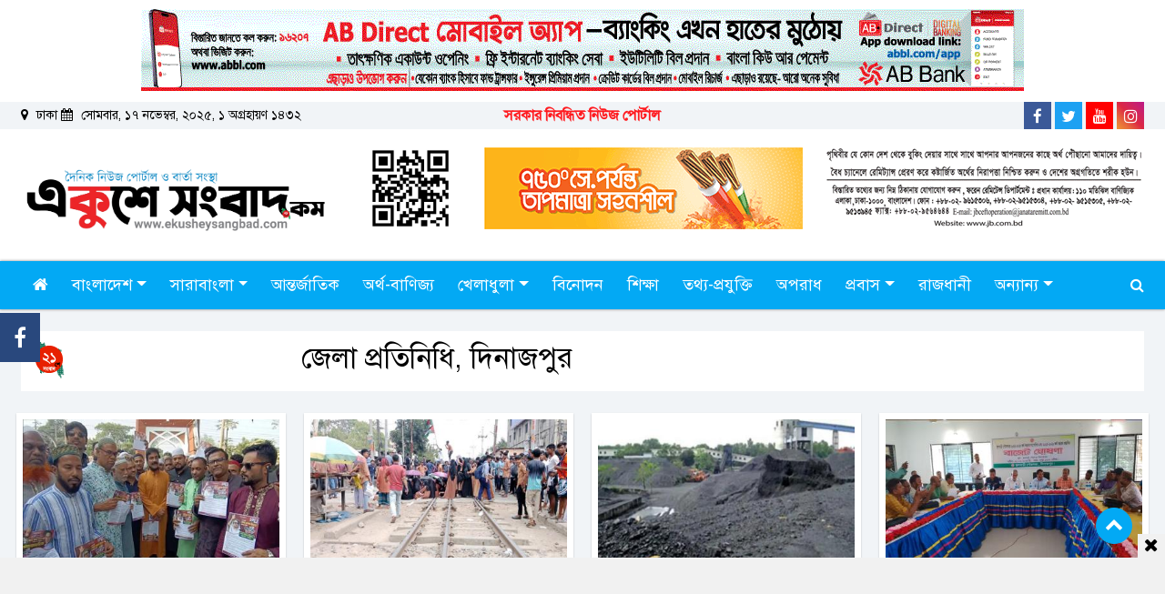

--- FILE ---
content_type: text/html; charset=UTF-8
request_url: https://www.ekusheysangbad.com/author/dinajpur-correspondent
body_size: 10236
content:
<!DOCTYPE html>
<html lang="en">
<head>
  <meta charset="UTF-8">
  <meta name="viewport" content="width=device-width, initial-scale=1.0">
  <meta http-equiv="X-UA-Compatible" content="ie=edge">
  <title>জেলা  প্রতিনিধি, দিনাজপুর | একুশে সংবাদ</title>
  <!--==== Favicon ====-->
  <link href="https://www.ekusheysangbad.com/media/common/new-icon.png" rel="shortcut icon">
  <!--==== BASE CSS ====-->
  <link href="https://www.ekusheysangbad.com/asset/css/bootstrap.min.css" rel="stylesheet" type="text/css">
  <link href="https://www.ekusheysangbad.com/asset/css/font-awesome.min.css" rel="stylesheet" type="text/css">
  <!--==== FOR TOP NAV CSS ====-->
  <link href="https://www.ekusheysangbad.com/asset/css/bootsnav.css" rel="stylesheet" type="text/css">
  <link href="https://www.ekusheysangbad.com/asset/css/modern-megamenu.css" rel="stylesheet" type="text/css">
  <link href="https://www.ekusheysangbad.com/asset/css/modern-megamenu-responsive.css" rel="stylesheet" type="text/css">
  <!--==== FOR CUSTOM CSS ====-->
  <link href="https://www.ekusheysangbad.com/asset/css/style.css" rel="stylesheet" type="text/css">
  <link href="https://www.ekusheysangbad.com/asset/css/responsive.css" rel="stylesheet" type="text/css">
  <!-- HTML5 shim and Respond.js for IE8 support of HTML5 elements and media queries -->
  <!-- WARNING: Respond.js doesn't work if you view the page via file:// -->
  <!--[if lt IE 9]>
  <script src="https://oss.maxcdn.com/html5shiv/3.7.2/html5shiv.min.js"></script>
  <script src="https://oss.maxcdn.com/respond/1.4.2/respond.min.js"></script>
  <![endif]-->
</head>
<body>

<!-- Global site tag (gtag.js) - Google Analytics -->
<script async src="https://www.googletagmanager.com/gtag/js?id=UA-72466958-6"></script>
<script>
	window.dataLayer = window.dataLayer || [];

	function gtag() {
		dataLayer.push(arguments);
	}
	gtag('js', new Date());
	gtag('config', 'UA-72466958-6');
	gtag('config', 'G-6SNQ6RSQHZ');
</script>
<!--Feedify Script Start-->
<script id="feedify_webscript">
	var feedify = feedify || {};
	window.feedify_options = {
		fedify_url: "https://feedify.net/",
		pkey: "BPXBiktTCklobhiT5P2UYjX0qJfjEm1Bz0v0NTDz7TobCj/+6w6WmNcUKKYIPpzDM3ugaUGpDSfgvnbvMoFo1is="
	};
	(function(window, document) {
		function addScript(script_url) {
			var s = document.createElement('script');
			s.type = 'text/javascript';
			s.src = script_url;
			document.getElementsByTagName('head')[0].appendChild(s);
		}
		addScript('https://cdn.feedify.net/getjs/feedbackembad-min-3.0.js');
	})(window, document);
</script>
<!--Feedify Script End-->
<!--============= START FOR LEFT SDIE FACEBOOK LIKE BOX ===============================-->
<style>
.top-header {text-align: center;width: 100%;background: #fff;padding: 10px 0;padding-bottom: 12px;}
	.culture-banner-qr {
		text-align: center;
		display: inline-block;
		margin-left: -10px;
	}

	.culture-banner-qr img {
		max-width: 90px;
	}

	.new-banner {
		margin-bottom: 24px;
		text-align: center;
	}

	@media only screen and (max-width: 1445px) {
		.culture-banner-qr {
			margin-left: -35px;
		}
	}

	/* For facebook hover like box */
	.fb-box {
		position: fixed;
		top: 55%;
		left: 0;
		width: 340px;
		z-index: 99;
	}

	.fb-box span i {
		position: absolute;
		left: 0;
		display: block;
		background: #29487d;
		z-index: 10000;
		top: -52px;
		padding: 15px 15px;
		color: #fff;
		cursor: pointer;
		text-decoration: none;
		font-size: 24px;
	}

	.fb-box span i:hover {
		background: #3b5a8e;
	}

	.fb-block {
		position: absolute;
		width: 100%;
		left: -100%;
		-webkit-transition: all 0.5s;
		-moz-transition: all 0.5s;
		-o-transition: all 0.5s;
		transition: all 0.5s;
	}

	.fb-box:hover .fb-block {
		left: 0;
		animation: pulse-animation 1s infinite;
	}

	@-webkit-keyframes pulse-animation {
		0% {
			-webkit-box-shadow: 0 0 0 0 rgba(41, 72, 125, 0.84);
		}

		70% {
			-webkit-box-shadow: 0 0 0 10px rgba(204, 169, 44, 0);
		}

		100% {
			-webkit-box-shadow: 0 0 0 0 rgba(204, 169, 44, 0);
		}
	}

	@keyframes pulse-animation {
		0% {
			-moz-box-shadow: 0 0 0 0 rgba(41, 72, 125, 0.84);
			box-shadow: 0 0 0 0 rgba(41, 72, 125, 0.84);
		}

		70% {
			-moz-box-shadow: 0 0 0 10px rgba(204, 169, 44, 0);
			box-shadow: 0 0 0 10px rgba(204, 169, 44, 0);
		}

		100% {
			-moz-box-shadow: 0 0 0 0 rgba(204, 169, 44, 0);
			box-shadow: 0 0 0 0 rgba(204, 169, 44, 0);
		}
	}

	.new-social-link-wrapper-left {
		text-align: center;
		background: #ddd;
		padding-top: 12px;
		margin-top: 3px;
	}

	#headernav.navbar.bootsnavli.dropdown.megamenu-fwul.dropdown-menu.megamenu-content {
		background: #fff;
	}

	@media only screen and (max-width: 767px) {
		.fb-box {
			top: 54%;
		}

		.fb-box span i {
			top: -45px;
			padding: 12px 12px;
			font-size: 22px;
		}

		.new-social-link-wrapper-left {
			margin-bottom: 20px;
		}

		.culture-banner-qr {
			display: none;
		}
	}
</style>
<div class="fb-box d-print-none">
	<span><i class="fa fa-facebook"></i></span>
	<div class="fb-block">
		<!-- Start facebook page code -->
		<iframe src="https://www.facebook.com/plugins/page.php?href=https%3A%2F%2Fwww.facebook.com%2FEkusheysangbad%2F&tabs=timeline&width=340&height=270&small_header=true&adapt_container_width=true&hide_cover=false&show_facepile=true&appId" width="340" height="220" style="border:none;overflow:hidden" scrolling="no" frameborder="0" allowTransparency="true" allow="encrypted-media"></iframe>
	</div><!--/.fb-block-->
</div><!--/.fb-box-->
<!-- Load Facebook SDK for JavaScript -->
<div id="fb-root"></div>
<script>
	window.fbAsyncInit = function() {
		FB.init({
			xfbml: true,
			version: 'v8.0'
		});
	};
	(function(d, s, id) {
		var js, fjs = d.getElementsByTagName(s)[0];
		if (d.getElementById(id)) return;
		js = d.createElement(s);
		js.id = id;
		js.src = 'https://connect.facebook.net/en_US/sdk/xfbml.customerchat.js';
		fjs.parentNode.insertBefore(js, fjs);
	}(document, 'script', 'facebook-jssdk'));
</script>
<!-- Your Chat Plugin code -->
<div class="fb-customerchat" attribution=setup_tool page_id="335967406472763" theme_color="#1877f2" greeting_dialog_display="hide" logged_in_greeting="Welcome to Ekushey Sangbad. Let us help you find today's news update" logged_out_greeting="Welcome to Ekushey Sangbad. Let us help you find today's news update">
</div>

<div class="scrollup">
	<i aria-hidden="true" class="fa fa-chevron-up"></i>
</div><!--/.scrollup-->
<!--back-to-top-->
<div class="top-header">
	<a href="https://abbl.com/" target="_blank">
		<img class="img-fluid" src="https://www.ekusheysangbad.com/media/common/top-banner-ab.gif" alt="AB Bank">
	</a>
</div>
<!--Header Start Here-->
<header>
	<div class="header-info">
		<div class="container custom-container">
			<div class="row custom-row">
				<div class="col-12 col-md-4 col-lg-4 d-md-block custom-padding">
					<small class="top-date">
						<i class="fa fa-map-marker" aria-hidden="true"></i> ঢাকা
						<i class="fa fa-calendar" aria-hidden="true"></i>
						<!-- শুক্রবার, ২৫ নভেম্বর, ২০২২, ১০ অগ্রহায়ণ, ১৪২৯ -->
						সোমবার, ১৭ নভেম্বর, ২০২৫, ১ অগ্রহায়ণ ১৪৩২
											</small>
				</div><!--/.col-sm-9-->
				<div class="col-12 col-md-4 col-lg-4 d-md-block custom-padding top-text-small d-print-none">
					<p><strong>সরকার নিবন্ধিত নিউজ পোর্টাল</strong></p>
				</div><!--/.col-sm-9-->
				<div class="col-12 col-md-4 col-lg-4 d-none d-md-block custom-padding d-print-none">
					<div class="top_socail_icon_area">
						<ul class="list-inline">
							<li><a target="_blank" href="https://www.facebook.com/Ekusheysangbad/" class="facebook">
									<span class="cube">
										<span class="cube-top"><i class="fa fa-facebook"></i></span>
										<span class="cube-front"><i class="fa fa-facebook"></i></span>
									</span>
								</a></li>
							<li><a href="https://twitter.com/ekushey_sangbad" class="twitter">
									<span class="cube">
										<span class="cube-top"><i class="fa fa-twitter"></i></span>
										<span class="cube-front"><i class="fa fa-twitter"></i></span>
									</span>
								</a></li>
							<li><a target="_blank" href="https://www.youtube.com/channel/UCGdy9UJF2Fcgf9_lybf6bng" class="youtube">
									<span class="cube">
										<span class="cube-top"><i class="fa fa-youtube"></i></span>
										<span class="cube-front"><i class="fa fa-youtube"></i></span>
									</span>
								</a></li>
							<li><a target="_blank" href="https://www.instagram.com/cekusheysangbad/" class="instagram">
									<span class="cube">
										<span class="cube-top"><i class="fa fa-instagram"></i></span>
										<span class="cube-front"><i class="fa fa-instagram"></i></span>
									</span>
								</a></li>
							<!-- <li><a href="" class="linkedin">
                    <span class="cube">
                      <span class="cube-top"><i class="fa fa-linkedin"></i></span>
                      <span class="cube-front"><i class="fa fa-linkedin"></i></span>
                    </span>
                  </a></li> -->
							<!-- <li><a href="" class="pinterest">
                    <span class="cube">
                      <span class="cube-top"><i class="fa fa-pinterest"></i></span>
                      <span class="cube-front"><i class="fa fa-pinterest"></i></span>
                    </span>
                  </a></li> -->
							<!-- <li><a href="" class="rss">
                    <span class="cube">
                      <span class="cube-top"><i class="fa fa-rss"></i></span>
                      <span class="cube-front"><i class="fa fa-rss"></i></span>
                    </span>
                  </a></li> -->
						</ul>
					</div><!--/.top_socail_icon_area-->
				</div><!--/.col-md-3-->
			</div><!--/row-->
		</div><!--/.container-->
	</div><!--/.header-info-->
	<div class="new-header">
		<div class="container custom-container">
			<div class="row custom-row">
				<div class="col-md-12 col-lg-4 custom-padding new-logo-area-wrapper">
					<div class="new-logo-area">
						<a href="https://www.ekusheysangbad.com/"><img class="img-fluid" style="max-width:340px" src="https://www.ekusheysangbad.com/media/common/ekusheysangbad.png" alt="Ekushey Sangbad"></a>
					</div><!--/.new-logo-area-->
				</div><!--/.col-md-3-->
				<div class="col-md-12 col-lg-8 custom-padding d-block d-lg-block d-print-none">
					<div class="culture-banner-qr">
						<img class="img-fluid" src="https://www.ekusheysangbad.com/media/common/ekusheysangbad-qr-code.png" alt="ekusheysangbad QR Code">
					</div>
					<div class="header-banner">
						<div class="header-banner-right">
							<a href="https://www.bbscables.com.bd/" target="_blank"><img class="img-fluid" src="https://www.ekusheysangbad.com/media/common/bbs-cables.gif" alt="BBS Cables"></a>
						</div>
						<div class="header-banner-left">
							<!-- <a href="https://www.youtube.com/watch?v=bxWRglJFQNc" target="_blank"><img class="img-fluid" src="media/common/top-banner-1.jpg" alt="করোনাভাইরাস মোকাবিলায় মাননীয় প্রধানমন্ত্রীর ৩১ নির্দেশনা"></a> -->
							<!-- <a href="https://www.rupalibank.org/" target="_blank"><img class="img-fluid" src="media/common/rupali-bank-animation-ad.gif" alt="Rupalibank"></a> -->
							<a href="https://www.jb.com.bd/" target="_blank"><img class="img-fluid" src="https://www.ekusheysangbad.com/media/common/janata-bank-animation-banner.gif" alt="Janata Bank"></a>
						</div>
					</div><!--/.header-banner-->
				</div><!--/.col-md-8-->
			</div><!--/.row-->
		</div><!--/.contaienr-->
	</div><!--/.new-header-->
</header>
<header class="header headerbg-darkcolor nav-container header-d" id="header">
	<div class="container custom-container">
		<div class="row custom-row">
			<div class="col-sm-12 custom-padding">
				<nav class="bootsnav navbar navbar-transparent">
					<div class="navbar-header">
						<button aria-controls="navbar-menu" aria-expanded="false" class="navbar-toggle navbar-toggler" data-target="#navbar-menu" data-toggle="collapse" type="button">
							<span class="hidden">MENU</span> <i class="fa fa-bars"></i>
						</button>
					</div>
					<!--/.navbar-header-->
					<div class="collapse navbox-collapse" id="navbar-menu">
						<ul class="nav navbar-right" data-in="fade-In-Down" data-out="fade-Out-Up">
							<li><a id="home" href="https://www.ekusheysangbad.com/"> <span> <i class="fa fa-home"></i> </span></a></li>
							<li class="dropdown">
								<a href="javascript:void(0)" class="dropdown-toggle " data-toggle="dropdown"><span> বাংলাদেশ </span></a>
								<ul class="dropdown-menu megamenu-content">
									<li><a href="https://www.ekusheysangbad.com/national"> জাতীয় </a></li>
									<li><a href="https://www.ekusheysangbad.com/politics"> রাজনীতি </a></li>
									<!-- <li><a href="capital-city"> রাজধানী </a></li> -->
								</ul><!--/dropdown-menu megamenu-content-->
							</li><!--/.dropdown-->
							<li class="dropdown">
								<a id="country" href="https://www.ekusheysangbad.com/country" class="dropdown-toggle" data-toggle="dropdown"><span> সারাবাংলা </span></a>
								<ul class="dropdown-menu megamenu-content">
									<li><a href="https://www.ekusheysangbad.com/country/dhaka"> ঢাকা </a></li>
									<li><a href="https://www.ekusheysangbad.com/country/chattogram"> চট্টগ্রাম </a></li>
									<li><a href="https://www.ekusheysangbad.com/country/rajshahi"> রাজশাহী </a></li>
									<li><a href="https://www.ekusheysangbad.com/country/khulna"> খুলনা </a></li>
									<li><a href="https://www.ekusheysangbad.com/country/sylhet"> সিলেট </a></li>
									<li><a href="https://www.ekusheysangbad.com/country/barishal"> বরিশাল </a></li>
									<li><a href="https://www.ekusheysangbad.com/country/rangpur"> রংপুর </a></li>
									<li><a href="https://www.ekusheysangbad.com/country/mymensing"> ময়মনসিংহ </a></li>
								</ul><!--/dropdown-menu megamenu-content-->
							</li><!--/.dropdown-->
							<li><a id="international" href="https://www.ekusheysangbad.com/international"><span> আন্তর্জাতিক </span></a></li>
							<li><a id="economy" href="https://www.ekusheysangbad.com/economy"><span> অর্থ-বাণিজ্য </span></a></li>
							<li class="dropdown">
								<a id="sports" href="https://www.ekusheysangbad.com/sports" class="dropdown-toggle" data-toggle="dropdown"><span> খেলাধুলা </span></a>
								<ul class="dropdown-menu megamenu-content">
									<li><a href="https://www.ekusheysangbad.com/sports/cricket"> ক্রিকেট </a></li>
									<li><a href="https://www.ekusheysangbad.com/sports/football"> ফুটবল </a></li>
									<li><a href="https://www.ekusheysangbad.com/sports/others"> অন্যান্য </a></li>
								</ul><!--/dropdown-menu megamenu-content-->
							</li><!--/.dropdown-->
							<li><a id="entertainment" href="https://www.ekusheysangbad.com/entertainment"><span> বিনোদন </span></a></li>
							<li><a id="education" href="https://www.ekusheysangbad.com/education"><span> শিক্ষা </span></a></li>
							<li><a id="information-technology" href="https://www.ekusheysangbad.com/information-technology"><span> তথ্য-প্রযুক্তি </span></a></li>
							<li><a id="crime" href="https://www.ekusheysangbad.com/crime"><span> অপরাধ </span></a></li>
							<li class="dropdown">
								<a id="probash" href="https://www.ekusheysangbad.com/probash" class="dropdown-toggle" data-toggle="dropdown"><span> প্রবাস </span></a>
								<ul class="dropdown-menu megamenu-content">
									<li><a href="https://www.ekusheysangbad.com/probash/usa"> আমেরিকা </a></li>
									<li><a href="https://www.ekusheysangbad.com/probash/london"> লন্ডন </a></li>
									<li><a href="https://www.ekusheysangbad.com/probash/australia"> অস্ট্রেলিয়া </a></li>
									<li><a href="https://www.ekusheysangbad.com/probash/germany"> জার্মানি </a></li>
									<li><a href="https://www.ekusheysangbad.com/probash/france"> ফ্রান্স </a></li>
									<li><a href="https://www.ekusheysangbad.com/probash/italy"> ইতালি </a></li>
								</ul><!--/dropdown-menu megamenu-content-->
							</li><!--/.dropdown-->
							<!-- <li><a id="podcast" href="podcast"><span>পডকাস্ট</span></a></li> -->
							<li><a href="https://www.ekusheysangbad.com/capital-city"><span> রাজধানী </span></a></li>
							<li class="dropdown megamenu-fw">
								<a id="" href="#" class="dropdown-toggle" data-toggle="dropdown"> অন্যান্য </a>
								<ul class="dropdown-menu animated fade-Out-Up megamenu-content" role="menu">
									<li>
										<div class="row">
											<div class="col-lg-3 col-menu col-12">
												<ul class="menu-col">
													<li><a href="https://www.ekusheysangbad.com/interview">সাক্ষাৎকার</a></li>
													<li><a href="https://www.ekusheysangbad.com/lifestyle">লাইফস্টাইল </a></li>
													<li><a href="https://www.ekusheysangbad.com/health">স্বাস্থ্য</a></li>
													<li><a href="https://www.ekusheysangbad.com/special-report">বিশেষ প্রতিবেদন</a></li>
													<li><a href="https://www.ekusheysangbad.com/literature">সাহিত্য</a></li>
													<li><a href="https://www.ekusheysangbad.com/job-news">চাকুরীর খবর</a></li>
												</ul>
											</div><!--/.col-md-3 col-menu col-sm-6-->
											<div class="col-lg-3 col-menu col-12">
												<ul class="menu-col">
													<li><a href="https://www.ekusheysangbad.com/chattagram-daily">চট্রগ্রাম প্রতিদিন</a></li>
													<li><a href="https://www.ekusheysangbad.com/opar-bangla">ওপার বাংলা</a></li>
													<li><a href="https://www.ekusheysangbad.com/editorial">সম্পাদকীয়</a></li>
													<li><a href="https://www.ekusheysangbad.com/feature">ফিচার</a></li>
													<li><a href="https://www.ekusheysangbad.com/tourism">পর্যটন</a></li>
													<li><a href="https://www.ekusheysangbad.com/campus">ক্যাম্পাস</a></li>
												</ul>
											</div><!--/.col-md-3 col-menu col-sm-6-->
											<div class="col-lg-3 col-menu col-12">
												<ul class="menu-col">
													<li><a href="https://www.ekusheysangbad.com/religious-thoughts">ধর্মচিন্তা</a></li>
													<li><a href="https://www.ekusheysangbad.com/known-unknown">জানা-অজানা</a></li>
													<li><a href="https://www.ekusheysangbad.com/agriculture">কৃষি</a></li>
													<li><a href="https://www.ekusheysangbad.com/environment">পরিবেশ</a></li>
													<li><a href="https://www.ekusheysangbad.com/law-court">আইন আদালত</a></li>
													<li><a href="https://www.ekusheysangbad.com/opinion">মুক্তমত</a></li>
												</ul>
											</div><!--/.col-md-3 col-menu col-sm-6-->
											<div class="col-lg-3 col-menu col-12">
												<ul class="menu-col">
													<li><a href="https://www.ekusheysangbad.com/media-news">গণমাধ্যম</a></li>
													<li><a href="https://www.ekusheysangbad.com/social-media">সোশ্যাল মিডিয়া</a></li>
													<li><a href="https://www.ekusheysangbad.com/women-children">নারী ও শিশু</a></li>
													<li><a href="https://www.ekusheysangbad.com/photo">ফটো গ্যালারি</a></li>
													<li><a href="https://www.ekusheysangbad.com/archive">আর্কাইভ</a></li>
													<li><a href="https://www.ekusheysangbad.com/video">ভিডিও</a></li>
													<li><a href="https://www.ekusheysangbad.com/podcast">পডকাস্ট</a></li>
												</ul>
											</div><!--/.col-md-3 col-menu col-sm-6-->
										</div><!--/.row-->
									</li>
								</ul><!--/.dropdown-menu animated fade-Out-Up megamenu-content-->
							</li> <!--/.dropdown megamenu-fw-->
						</ul><!--/.nav navbar-right-->
					</div><!--/.collapse navbox-collapse-->
					<!-- Start Atribute Navigation -->
					<div class="mobile-logo-area">
						<a href="https://www.ekusheysangbad.com/"><img class="img-fluid" src="https://www.ekusheysangbad.com/media/common/ekusheysangbad.png" alt="Ekushey Sangbad"></a>
					</div><!--/.new-logo-area-->
					<div class="attr-nav">
						<ul>
							<li class="search"><a href="#"><i class="fa fa-search"></i></a></li>
						</ul>
					</div><!--/.attr-nav-->
				</nav><!--/.bootsnav navbar navbar-transparent-->
			</div><!--/.col-sm-12-->
		</div><!--/.row-->
	</div><!--/.container-->
	<div class="top-search">
		<div class="container custom-container">
			<div class="col-lg-3 col-md-12 col-12 top-search-secton">
				<form class="search-form" action="https://www.ekusheysangbad.com/search">
					<div class="input-group">
						<label for="search" class="sr-only"> অনুসন্ধান করুন </label>
						<input type="hidden" name="cx" value="78099c7f573540855" />
						<input type="text" class="form-control" name="q" id="q" placeholder="অনুসন্ধান করুন">
						<button class="input-group-addon" type="submit" name="button"><i class="fa fa-search"></i></button>
						<span class="input-group-addon close-search"><i class="fa fa-times"></i></span>
					</div><!--/.input-group-->
				</form>
			</div><!--/.col-lg-2 col-md-4 -->
		</div><!--/.container-->
	</div><!--/.top-search-->
	</div><!--/.top-nav-main-->
</header>
<header class="header headerbg-darkcolor nav-container header-m" id="header">
	<div class="container custom-container">
		<div class="row custom-row">
			<div class="col-sm-12 custom-padding">
				<nav class="bootsnav navbar navbar-transparent">
					<div class="navbar-header">
						<button aria-controls="navbar-menu" aria-expanded="false" class="navbar-toggle navbar-toggler" data-target="#navbar-menu" data-toggle="collapse" type="button">
							<span class="hidden">MENU</span> <i class="fa fa-bars"></i>
						</button>
					</div>
					<!--/.navbar-header-->
					<div class="collapse navbox-collapse" id="navbar-menu">
						<div class="row custom-row">
							<div class="col-sm-6 col-6 custom-padding">
								<ul class="nav navbar-right" data-in="fade-In-Down" data-out="fade-Out-Up">
									<li><a id="home" href="https://www.ekusheysangbad.com/"><i class="fa fa-chevron-circle-right" aria-hidden="true"></i> প্রচ্ছদ</a></li>
									<li><a href="https://www.ekusheysangbad.com/national"><i class="fa fa-chevron-circle-right" aria-hidden="true"></i> জাতীয় </a></li>
									<!-- <li><a href="politics"><i class="fa fa-chevron-circle-right" aria-hidden="true"></i> রাজনীতি </a></li> -->
									<li><a id="country" href="https://www.ekusheysangbad.com/country"><span><i class="fa fa-chevron-circle-right" aria-hidden="true"></i> সারাবাংলা </span>
											<!-- <ul class="new-sub-menu">
                            <li><a href="#"> ঢাকা </a></li>
                            <li><a href="#"> চট্টগ্রাম </a></li>
                            <li><a href="#"> রাজশাহী </a></li>
                            <li><a href="#"> খুলনা </a></li>
                            <li><a href="#">  সিলেট </a></li>
                            <li><a href="#"></a></li>
                            <li><a href="#"></a></li>
                            <li><a href="#"></a></li>
                          </ul> -->
										</a></li>
									<li><a id="international" href="https://www.ekusheysangbad.com/international"><span><i class="fa fa-chevron-circle-right" aria-hidden="true"></i> আন্তর্জাতিক </span></a></li>

									<li><a id="economy" href="https://www.ekusheysangbad.com/economy"><span><i class="fa fa-chevron-circle-right" aria-hidden="true"></i> অর্থ-বাণিজ্য </span></a></li>
									<li><a id="sports" href="https://www.ekusheysangbad.com/sports"><span><i class="fa fa-chevron-circle-right" aria-hidden="true"></i> খেলাধুলা </span></a></li>
									<li><a id="entertainment" href="https://www.ekusheysangbad.com/entertainment"><span><i class="fa fa-chevron-circle-right" aria-hidden="true"></i> বিনোদন </span></a></li>
									<li><a id="interview" href="https://www.ekusheysangbad.com/interview"><span><i class="fa fa-chevron-circle-right" aria-hidden="true"></i> সাক্ষাৎকার</span></a></li>
									<li><a id="special-report" href="https://www.ekusheysangbad.com/special-report"><span><i class="fa fa-chevron-circle-right" aria-hidden="true"></i> বিশেষ প্রতিবেদন</span></a></li>
									<li><a id="literature" href="https://www.ekusheysangbad.com/literature"><span><i class="fa fa-chevron-circle-right" aria-hidden="true"></i> সাহিত্য</span></a></li>
									<li><a id="job-news" href="https://www.ekusheysangbad.com/job-news"><span><i class="fa fa-chevron-circle-right" aria-hidden="true"></i> চাকুরীর খবর</span></a></li>
									<li><a id="editorial" href="https://www.ekusheysangbad.com/editorial"><span><i class="fa fa-chevron-circle-right" aria-hidden="true"></i> সম্পাদকীয়</span></a></li>
									<li><a id="feature" href="https://www.ekusheysangbad.com/feature"><span><i class="fa fa-chevron-circle-right" aria-hidden="true"></i> ফিচার</span></a></li>
									<li><a id="tourism" href="https://www.ekusheysangbad.com/tourism"><span><i class="fa fa-chevron-circle-right" aria-hidden="true"></i> পর্যটন</span></a></li>
									<li><a id="campus" href="https://www.ekusheysangbad.com/campus"><span><i class="fa fa-chevron-circle-right" aria-hidden="true"></i> ক্যাম্পাস</span></a></li>
								</ul><!--/.nav navbar-right-->
							</div>
							<div class="col-sm-6 col-6 custom-padding">
								<ul class="nav navbar-right" data-in="fade-In-Down" data-out="fade-Out-Up">
									<li><a id="known-unknown" href="https://www.ekusheysangbad.com/known-unknown"><span><i class="fa fa-chevron-circle-right" aria-hidden="true"></i> জানা-অজানা</span></a></li>
									<li><a id="education" href="https://www.ekusheysangbad.com/education"><span><i class="fa fa-chevron-circle-right" aria-hidden="true"></i> শিক্ষা </span></a></li>
									<li><a id="information-technology" href="https://www.ekusheysangbad.com/information-technology"><span><i class="fa fa-chevron-circle-right" aria-hidden="true"></i> তথ্য-প্রযুক্তি </span></a></li>
									<li><a id="crime" href="https://www.ekusheysangbad.com/crime"><span><i class="fa fa-chevron-circle-right" aria-hidden="true"></i> অপরাধ </span></a></li>
									<li><a id="probash" href="https://www.ekusheysangbad.com/probash"><span><i class="fa fa-chevron-circle-right" aria-hidden="true"></i> প্রবাস </span></a></li>
									<li><a href="https://www.ekusheysangbad.com/capital-city"><span><i class="fa fa-chevron-circle-right" aria-hidden="true"></i> রাজধানী </span></a></li>
									<li><a id="environment" href="https://www.ekusheysangbad.com/environment"><span><i class="fa fa-chevron-circle-right" aria-hidden="true"></i> পরিবেশ</span></a></li>
									<li><a id="law-court" href="https://www.ekusheysangbad.com/law-court"><span><i class="fa fa-chevron-circle-right" aria-hidden="true"></i> আইন আদালত</span></a></li>
									<li><a id="opinion" href="https://www.ekusheysangbad.com/opinion"><span><i class="fa fa-chevron-circle-right" aria-hidden="true"></i> মুক্তমত</span></a></li>
									<!-- <li><a id="podcast" href="podcast"><span><i class="fa fa-chevron-circle-right" aria-hidden="true"></i> পডকাস্ট</span></a></li> -->
									<li><a id="lifestyle" href="https://www.ekusheysangbad.com/lifestyle"><i class="fa fa-chevron-circle-right" aria-hidden="true"></i> লাইফস্টাইল </a></li>
									<li><a id="health" href="https://www.ekusheysangbad.com/health"><i class="fa fa-chevron-circle-right" aria-hidden="true"></i> স্বাস্থ্য</a></li>
									<li><a id="media-news" href="https://www.ekusheysangbad.com/media-news"><i class="fa fa-chevron-circle-right" aria-hidden="true"></i> গণমাধ্যম</a></li>
									<li><a id="women-children" href="https://www.ekusheysangbad.com/women-children"><i class="fa fa-chevron-circle-right" aria-hidden="true"></i> নারী ও শিশু</a></li>
									<li><a id="agriculture" href="https://www.ekusheysangbad.com/agriculture"><span><i class="fa fa-chevron-circle-right" aria-hidden="true"></i> কৃষি</span></a></li>
									<li><a id="photo" href="https://www.ekusheysangbad.com/photo"><i class="fa fa-chevron-circle-right" aria-hidden="true"></i> ফটো গ্যালারি</a></li>
									<li><a id="archive" href="https://www.ekusheysangbad.com/archive"><i class="fa fa-chevron-circle-right" aria-hidden="true"></i> আর্কাইভ</a></li>
									<li><a id="video" href="https://www.ekusheysangbad.com/video"><i class="fa fa-chevron-circle-right" aria-hidden="true"></i> ভিডিও</a></li>
									<li><a id="podcast" href="https://www.ekusheysangbad.com/podcast"><i class="fa fa-chevron-circle-right" aria-hidden="true"></i> পডকাস্ট</a></li>
								</ul>
							</div>
						</div>
					</div><!--/.collapse navbox-collapse-->
					<!-- Start Atribute Navigation -->
					<div class="mobile-logo-area">
						<a href="https://www.ekusheysangbad.com/"><img class="img-fluid" src="https://www.ekusheysangbad.com/media/common/ekusheysangbad.png" alt="Ekushey Sangbad"></a>
					</div><!--/.new-logo-area-->
					<div class="attr-nav">
						<ul>
							<li class="search"><a href="#"><i class="fa fa-search"></i></a></li>
						</ul>
					</div><!--/.attr-nav-->
				</nav><!--/.bootsnav navbar navbar-transparent-->
			</div><!--/.col-sm-12-->
		</div><!--/.row-->
	</div><!--/.container-->
	<div class="top-search">
		<div class="container custom-container">
			<div class="col-lg-3 col-md-12 col-12 top-search-secton">
				<form class="search-form" action="https://www.ekusheysangbad.com/search">
					<div class="input-group">
						<label for="search" class="sr-only"> অনুসন্ধান করুন </label>
						<input type="hidden" name="cx" value="78099c7f573540855" />
						<input type="text" class="form-control" name="q" id="q" placeholder="অনুসন্ধান করুন">
						<button class="input-group-addon" type="submit" name="button"><i class="fa fa-search"></i></button>
						<span class="input-group-addon close-search"><i class="fa fa-times"></i></span>
					</div><!--/.input-group-->
				</form>
			</div><!--/.col-lg-2 col-md-4 -->
		</div><!--/.container-->
	</div><!--/.top-search-->
	</div><!--/.top-nav-main-->
</header>
<div class="scrollmenu">
	<ol>
		<li><a href="https://www.ekusheysangbad.com/national"> জাতীয় </a></li>
		<li><a href="https://www.ekusheysangbad.com/politics"> রাজনীতি </a></li>
		<li><a href="https://www.ekusheysangbad.com/country">সারাবাংলা</a></li>
		<li><a href="https://www.ekusheysangbad.com/international">আন্তর্জাতিক</a></li>
		<li><a href="https://www.ekusheysangbad.com/economy">অর্থ-বাণিজ্য</a></li>
		<li><a href="https://www.ekusheysangbad.com/sports">খেলাধুলা</a></li>
		<li><a href="https://www.ekusheysangbad.com/entertainment">বিনোদন</a></li>
		<li><a href="https://www.ekusheysangbad.com/education">শিক্ষা</a></li>
		<li><a href="https://www.ekusheysangbad.com/information-technology">তথ্য-প্রযুক্তি</a></li>
		<li><a href="https://www.ekusheysangbad.com/crime">অপরাধ</a></li>
		<li><a href="https://www.ekusheysangbad.com/probash">প্রবাস</a></li>
		<!-- <li><a href="podcast">পডকাস্ট</a></li> -->
		<li><a href="https://www.ekusheysangbad.com/capital-city"> রাজধানী </a></li>
	</ol>
</div>

<div class="container custom-container">
   <div class="row custom-row">
     <div class="col-md-12 custom-padding">
       <div class="author-details-area">
         <div class="row custom-row">
           <div class="col-md-3 custom-padding">
             <div class="author-area-img">
               <img src="https://www.ekusheysangbad.com/media/imgAll/2022January/SM/news-details-icon-20210919054523-20220206124251.png" class="img-fluid" alt="জেলা  প্রতিনিধি, দিনাজপুর">
             </div>
           </div>
           <div class="col-md-9 custom-padding">
             <div class="author-area-txt">
               <h2>জেলা  প্রতিনিধি, দিনাজপুর</h2>
               <h3></h3>
                            </div>
           </div>
         </div>
       </div>
     </div>
     <!--/.col-md-12-->
   </div>
   <div class="row content_list">
             <div class="col-md-3 col-6 custom-padding">
          <div class="author-single-news">
            <a href="https://www.ekusheysangbad.com/country/news/499674">
              <div class="author-single-news-img">
                <img src="https://www.ekusheysangbad.com/media/imgAll/2025May/SM/56-20251114121849.jpg" class="img-fluid" alt="দিনাজপুরে খালেদা জিয়ার পক্ষে নির্বাচনী প্রচারণা শুরু" />              </div>
              <div class="author-single-news-heading">
                <span>  </span>
                <h3>দিনাজপুরে খালেদা জিয়ার পক্ষে নির্বাচনী প্রচারণা শুরু</h3>
              </div>
            </a>
          </div>
        </div>
              <div class="col-md-3 col-6 custom-padding">
          <div class="author-single-news">
            <a href="https://www.ekusheysangbad.com/country/news/495337">
              <div class="author-single-news-img">
                <img src="https://www.ekusheysangbad.com/media/imgAll/2025May/SM/17-20250917054102.jpg" class="img-fluid" alt="দিনাজপুরে পলিটেকনিক শিক্ষার্থীদের রেলপথ ও সড়ক অবরোধ" />              </div>
              <div class="author-single-news-heading">
                <span>  </span>
                <h3>দিনাজপুরে পলিটেকনিক শিক্ষার্থীদের রেলপথ ও সড়ক অবরোধ</h3>
              </div>
            </a>
          </div>
        </div>
              <div class="col-md-3 col-6 custom-padding">
          <div class="author-single-news">
            <a href="https://www.ekusheysangbad.com/country/news/490151">
              <div class="author-single-news-img">
                <img src="https://www.ekusheysangbad.com/media/imgAll/2025May/SM/17-20250709065605.jpg" class="img-fluid" alt="বড়পুকুরিয়া কয়লা খনিতে দুর্ঘটনায় চীনা শ্রমিকের মৃত্যু" />              </div>
              <div class="author-single-news-heading">
                <span>  </span>
                <h3>বড়পুকুরিয়া কয়লা খনিতে দুর্ঘটনায় চীনা শ্রমিকের মৃত্যু</h3>
              </div>
            </a>
          </div>
        </div>
              <div class="col-md-3 col-6 custom-padding">
          <div class="author-single-news">
            <a href="https://www.ekusheysangbad.com/country/news/489532">
              <div class="author-single-news-img">
                <img src="https://www.ekusheysangbad.com/media/imgAll/2025May/SM/45-20250630110600.jpg" class="img-fluid" alt="ফুলবাড়ী পৌরসভার ৬১ কোটি ৪ লাখ ২৩ হাজার ৫১৮ টাকার বাজেট ঘোষণা" />              </div>
              <div class="author-single-news-heading">
                <span>  </span>
                <h3>ফুলবাড়ী পৌরসভার ৬১ কোটি ৪ লাখ ২৩ হাজার ৫১৮ টাকার বাজেট ঘোষণা</h3>
              </div>
            </a>
          </div>
        </div>
              <div class="col-md-3 col-6 custom-padding">
          <div class="author-single-news">
            <a href="https://www.ekusheysangbad.com/country/news/488263">
              <div class="author-single-news-img">
                <img src="https://www.ekusheysangbad.com/media/imgAll/2025May/SM/1-20250614040202.jpg" class="img-fluid" alt="দিনাজপুরে দাঁড়িয়ে থাকা ট্রাকে  বাসের ধাক্কা, প্রাণ গেল ৫ জনের" />              </div>
              <div class="author-single-news-heading">
                <span>  </span>
                <h3>দিনাজপুরে দাঁড়িয়ে থাকা ট্রাকে  বাসের ধাক্কা, প্রাণ গেল ৫ জনের</h3>
              </div>
            </a>
          </div>
        </div>
              <div class="col-md-3 col-6 custom-padding">
          <div class="author-single-news">
            <a href="https://www.ekusheysangbad.com/country/news/486479">
              <div class="author-single-news-img">
                <img src="https://www.ekusheysangbad.com/media/imgAll/2022July/SM/47-20250519120959.jpg" class="img-fluid" alt="দিনাজপুরে সড়ক দুর্ঘটনায় ৪ সরকারি কর্মকর্তা নিহত" />              </div>
              <div class="author-single-news-heading">
                <span>  </span>
                <h3>দিনাজপুরে সড়ক দুর্ঘটনায় ৪ সরকারি কর্মকর্তা নিহত</h3>
              </div>
            </a>
          </div>
        </div>
              <div class="col-md-3 col-6 custom-padding">
          <div class="author-single-news">
            <a href="https://www.ekusheysangbad.com/country/news/486437">
              <div class="author-single-news-img">
                <img src="https://www.ekusheysangbad.com/media/imgAll/2022July/SM/2-20250519041805.jpg" class="img-fluid" alt="বীরগঞ্জে ট্রাক-মাইক্রোবাস সংঘর্ষে নিহত ৩, আহত ৪" />              </div>
              <div class="author-single-news-heading">
                <span>  </span>
                <h3>বীরগঞ্জে ট্রাক-মাইক্রোবাস সংঘর্ষে নিহত ৩, আহত ৪</h3>
              </div>
            </a>
          </div>
        </div>
              <div class="col-md-3 col-6 custom-padding">
          <div class="author-single-news">
            <a href="https://www.ekusheysangbad.com/country/news/485049">
              <div class="author-single-news-img">
                <img src="https://www.ekusheysangbad.com/media/imgAll/2022July/SM/28-20250502110143.jpg" class="img-fluid" alt="বিএসএফের হাতে দুই বাংলাদেশি আটক, গ্রামবাসীর পাল্টা প্রতিক্রিয়ায় ধরা পড়লো দুই ভারতীয়" />              </div>
              <div class="author-single-news-heading">
                <span>  </span>
                <h3>বিএসএফের হাতে দুই বাংলাদেশি আটক, গ্রামবাসীর পাল্টা প্রতিক্রিয়ায় ধরা পড়লো দুই ভারতীয়</h3>
              </div>
            </a>
          </div>
        </div>
              <div class="col-md-3 col-6 custom-padding">
          <div class="author-single-news">
            <a href="https://www.ekusheysangbad.com/country/news/481394">
              <div class="author-single-news-img">
                <img src="https://www.ekusheysangbad.com/media/imgAll/2022July/SM/Untitled-5-20250321112041.jpg" class="img-fluid" alt="ফিলিস্তিনে বর্বর হামলার প্রতিবাদে ফুলবাড়ীতে বিক্ষোভ" />              </div>
              <div class="author-single-news-heading">
                <span>  </span>
                <h3>ফিলিস্তিনে বর্বর হামলার প্রতিবাদে ফুলবাড়ীতে বিক্ষোভ</h3>
              </div>
            </a>
          </div>
        </div>
              <div class="col-md-3 col-6 custom-padding">
          <div class="author-single-news">
            <a href="https://www.ekusheysangbad.com/country/news/480737">
              <div class="author-single-news-img">
                <img src="https://www.ekusheysangbad.com/media/imgAll/2022July/SM/45-20250316151834.jpg" class="img-fluid" alt="পার্বতীপুরে জাতীয় নাগরিক পার্টির কেন্দ্রীয়  নেতার মতবিনিময়" />              </div>
              <div class="author-single-news-heading">
                <span>  </span>
                <h3>পার্বতীপুরে জাতীয় নাগরিক পার্টির কেন্দ্রীয়  নেতার মতবিনিময়</h3>
              </div>
            </a>
          </div>
        </div>
              <div class="col-md-3 col-6 custom-padding">
          <div class="author-single-news">
            <a href="https://www.ekusheysangbad.com/country/news/480508">
              <div class="author-single-news-img">
                <img src="https://www.ekusheysangbad.com/media/imgAll/2022July/SM/104-20250315044954.jpg" class="img-fluid" alt="পার্বতীপুর সমিতি ঢাকার দোয়া ও ইফতার মাহফিল" />              </div>
              <div class="author-single-news-heading">
                <span>  </span>
                <h3>পার্বতীপুর সমিতি ঢাকার দোয়া ও ইফতার মাহফিল</h3>
              </div>
            </a>
          </div>
        </div>
              <div class="col-md-3 col-6 custom-padding">
          <div class="author-single-news">
            <a href="https://www.ekusheysangbad.com/country/news/480504">
              <div class="author-single-news-img">
                <img src="https://www.ekusheysangbad.com/media/imgAll/2022July/SM/101-20250315044017.jpg" class="img-fluid" alt="পার্বতীপুরে লক্ষ মাত্রার চেয়ে বেশী জমিতে ভুট্টা চাষ,বাম্পার ফলনের সম্ভাবনা" />              </div>
              <div class="author-single-news-heading">
                <span>  </span>
                <h3>পার্বতীপুরে লক্ষ মাত্রার চেয়ে বেশী জমিতে ভুট্টা চাষ,বাম্পার ফলনের সম্ভাবনা</h3>
              </div>
            </a>
          </div>
        </div>
         </div>
     <div class="col-md-12 col-12 custom-padding text-center" id="show_more_main480504">
       <div class="btn btn-more-details hvr-bounce-to-right">
         <span id="480504" class="show_more" title="Load more posts">আরও খবর</span>
          <span class="loding" style="display: none;"><span class="loding_txt">Loading...</span></span>
        </div>
     </div>

   </div><!--/.row-->
 </div><!--/.container-->

<div class="footer-top-wrapper">
  <div class="container jagaran-container">
    <div class="row custom-row">
      <div class="col-md-2 custom-padding">
        <div class="footer-logo">
          <a href="https://www.ekusheysangbad.com/"><img class="img-fluid" src="https://www.ekusheysangbad.com/media/common/ekusheysangbad.png" alt="Ekushey Sangbad"></a>
        </div><!--/.new-logo-area-->
      </div><!--/.col-md-6-->
      <div class="col-md-10 custom-padding">
        <div class="foter-right-new">
          <h4>সম্পাদক : সানজিদা ফেরদাউস</h4>
        </div><!--/.foter-right-new-->
      </div><!--/.col-md-6-->
    </div><!--/.row-->
  </div><!--/.container-->
</div><!--/.footer-top-wrapper-->
<footer class="footer-new">
  <div class="container jagaran-container">
    <div class="row custom-row">
      <div class="col-md-12 col-lg-4 custom-padding">
        <div class="contact-details">
          <ul class="footer-address-ul">
            <li>
              <span class="size-w-3">
                <i class="fa fa-home" aria-hidden="true"></i>
              </span>
              <span class="size-w-4">
                ৪২/১-ক, সেগুনবাগিচা, রমনা, ঢাকা-১০০০ থেকে প্রকাশিত ও প্রচারিত।
              </span>
            </li>
            <li>
              <span class="size-w-3">
                <i class="fa fa-phone" aria-hidden="true"></i>
              </span>
              <span class="size-w-4">
                  +৮৮-০২-৮৩৯১৯৯৯ , ০১৭১২-৪২৮৩২৮
              </span>
            </li>
            <li>
              <span class="size-w-3">
                <i class="fa fa-fax" aria-hidden="true"></i>
              </span>
              <span class="size-w-4">
              নিউজরুম: ০৯৬৭৮৭৪২৭৭১, ৯৩৫৮২১১ , ০১৬২০০০৯৫১৫
              </span>
            </li>
            <li>
              <span class="size-w-3">
                <i class="fa fa-envelope-o" aria-hidden="true"></i>
              </span>
              <span class="size-w-4">
                newsekushey.com@gmail.com
              </span>
            </li>
            <li>
              <span class="size-w-3">
                <i class="fa fa-envelope-o" aria-hidden="true"></i>
              </span>
              <span class="size-w-4">
                editor.ekushey@gmail.com
              </span>
            </li>
          </ul>

        </div><!--/.contact-details-->
      </div><!--/.col-md-8-->
      <div class="col-md-12 col-lg-4 custom-padding d-print-none">
        <ul class="social-icon footer-icon footer-icon-2">
          <li><a target="_blank" href="https://www.facebook.com/Ekusheysangbad/" class="facebook"><i class="fa fa-facebook"></i></a></li>
          <li><a target="_blank" href="https://twitter.com/ekushey_sangbad" class="twitter"><i class="fa fa-twitter"></i></a></li>
          <li><a target="_blank" href="https://www.youtube.com/channel/UCGdy9UJF2Fcgf9_lybf6bng" class="youtube"><i class="fa fa-youtube"></i></a></li>
          <li><a target="_blank" href="https://www.instagram.com/cekusheysangbad/" class="instagram"><i class="fa fa-instagram"></i></a></li>
          <!-- <li><a href="#" class="linkedin"><i class="fa fa-linkedin"></i></a></li> -->
        </ul><!--/.social-icon-->
        <ul class="footer-ul-new">
          <!-- <li><a href="https://www.ekusheysangbad.com/about.php">আমাদের কথা</a></li> -->
          <li><a href="https://www.ekusheysangbad.com/contact.php">যোগাযোগ</a></li>
          <li><a href="https://www.ekusheysangbad.com/privacy-policy">প্রাইভেসি পলিসি</a></li>
          <li><a href="https://www.ekusheysangbad.com/terms-of-use.php">ব্যবহার বিধি</a></li>
        </ul><!--/.footer-ul-new-->
      </div>
      <div class="col-md-12 col-lg-4 custom-padding d-print-none">
        <div class="footer-facebook-like">
          <iframe src="https://www.facebook.com/plugins/page.php?href=https%3A%2F%2Fwww.facebook.com%2FEkusheysangbad%2F&tabs=timeline&width=340&height=130&small_header=false&adapt_container_width=true&hide_cover=false&show_facepile=true&appId" width="340" height="130" style="border:none;overflow:hidden" scrolling="no" frameborder="0" allowfullscreen="true" allow="autoplay; clipboard-write; encrypted-media; picture-in-picture; web-share"></iframe>
        </div><!--/.footer-facebook-like-->
      </div><!--/.col-md-4-->
    </div><!--/.row-->
  </div><!--/.container-->
</footer><!--/.footer-new-->
<div class="footer">
  <div class="container custom-container">
    <div class="row custom-row footer-bottom-row">
        <div class="col-md-6 col-12 footer-copy-text">
          <p> কপিরাইট © ২০১২ - ২০২৫ সর্বস্বত্ব সংরক্ষিত | </p>
        </div>
        <div class="col-md-6 col-12">
          <div class="design-link">
            <p>Design &amp; Developed by <a href="http://www.bongosoftbd.com/"><img class="img-fluid" src="https://www.ekusheysangbad.com/media/common/bongosoft.png" alt="Bongosoft Ltd."></a></p>
          </div>
        </div>
    </div><!--/.custom-row-->
  </div><!--/.custom-container-->
</div><!--/.footer-->
<div id="footer_sticky">
  <div class="footer_sticky-close">
    <i class="fa fa-times" aria-hidden="true"></i>
  </div>
  <div class="footer_sticky-wrapper">
    <div class="sticky-adv">
      <script async src="https://pagead2.googlesyndication.com/pagead/js/adsbygoogle.js?client=ca-pub-5219299595808889"
       crossorigin="anonymous"></script>
      <!-- Desktop Footer Fixed 728x90 -->
      <ins class="adsbygoogle"
           style="display:inline-block;width:728px;height:90px"
           data-ad-client="ca-pub-5219299595808889"
           data-ad-slot="8065617657"></ins>
      <script>
           (adsbygoogle = window.adsbygoogle || []).push({});
      </script>
    </div><!--/.sticky-adv-->
    <div class="sticky-adv-m">
        <script async src="https://pagead2.googlesyndication.com/pagead/js/adsbygoogle.js?client=ca-pub-5219299595808889"
       crossorigin="anonymous"></script>
        <!-- Mobile Footer Sticky Fixed 320x50 -->
        <ins class="adsbygoogle"
             style="display:inline-block;width:320px;height:50px"
             data-ad-client="ca-pub-5219299595808889"
             data-ad-slot="2419620876"></ins>
        <script>
             (adsbygoogle = window.adsbygoogle || []).push({});
        </script>
    </div><!--/.sticky-adv-m-->

    <!-- <img class="img-fluid sticky-adv" src="https://www.bongosoftbd.com/template-live/natunsangbad.com/media/common/bongosoft.gif" alt="Adv-Image"> -->
    <!-- <img class="img-fluid sticky-adv-m" src="https://www.ekusheysangbad.com/media/common/janata-bank-animation-banner.gif" alt=""> -->
  </div>
</div>
<script type="text/javascript">

  $(document).ready(function(){
    $(".footer_sticky-close i").click(function(){
      $("#footer_sticky").animate({bottom: '-126px'}, "slow");
    });
  });

</script>


<!--===== JAVASCRIPT FILES =====-->
<script src="https://www.ekusheysangbad.com/asset/js/jquery-2.1.4.min.js"></script>
<script src="https://www.ekusheysangbad.com/asset/js/bootstrap.min.js"></script>
<script src="https://www.ekusheysangbad.com/asset/js/popper.min.js"></script>
<script src="https://www.ekusheysangbad.com/asset/js/modernizr.js"> </script>
<script src="https://www.ekusheysangbad.com/asset/js/bootsnav.js"> </script>
<script src="https://www.ekusheysangbad.com/asset/js/modern-megamenu.js"> </script>
<!--/. For JQUERY Marquery Text -->
<script src="https://www.ekusheysangbad.com/asset/js/jquery.marquee.min.js"></script>
<script src="https://www.ekusheysangbad.com/asset/js/jquery.pause.js"></script>
<script src="https://www.ekusheysangbad.com/asset/js/custom.js"></script>
<!--/.DESKTOP-VERSON-SIDE-BAR-STICKY-->
<script src="https://www.ekusheysangbad.com/asset/js/theia-sticky-sidebar.min.js"></script>
<script type="text/javascript">
// Load more content
$(document).ready(function(){
	$(document).on('click','.show_more',function(){
    var author_id =  "84";
		var ID = $(this).attr('id');
		$('.show_more').hide();
		$('.loding').show();
		$.ajax({
			type:'POST',
			url:'load-more-content.php',
      data : { last_content_id : ID, author_id : author_id},
			// data:'last_content_id='+ID & 'cat_id='+1,
			success:function(html){
				$('#show_more_main'+ID).remove();
				$('.content_list').append(html);
			}
		});
	});
});

  $(function () {
    /*-------------------------------------
    jQuery Marquee
    -------------------------------------*/
    $('.marquee').marquee({
        pauseOnHover: true,
        duration: 20000
    });

    $('.marquee-breaking').marquee({
        pauseOnHover: true,
        duration: 28000
    });

    });
/*--------------------------
  Side Bar Sticky
---------------------------- */
jQuery(document).ready(function() {
  jQuery('.left-content-area, .right-content-area').theiaStickySidebar({
    // Settings
    additionalMarginTop: 30
  });
});
//for moving active class
$('#').addClass('active');
</script>
</body>
</html>


--- FILE ---
content_type: text/html; charset=utf-8
request_url: https://www.google.com/recaptcha/api2/aframe
body_size: 267
content:
<!DOCTYPE HTML><html><head><meta http-equiv="content-type" content="text/html; charset=UTF-8"></head><body><script nonce="97TvPSxad7uJHV0DLIJn7g">/** Anti-fraud and anti-abuse applications only. See google.com/recaptcha */ try{var clients={'sodar':'https://pagead2.googlesyndication.com/pagead/sodar?'};window.addEventListener("message",function(a){try{if(a.source===window.parent){var b=JSON.parse(a.data);var c=clients[b['id']];if(c){var d=document.createElement('img');d.src=c+b['params']+'&rc='+(localStorage.getItem("rc::a")?sessionStorage.getItem("rc::b"):"");window.document.body.appendChild(d);sessionStorage.setItem("rc::e",parseInt(sessionStorage.getItem("rc::e")||0)+1);localStorage.setItem("rc::h",'1763316390494');}}}catch(b){}});window.parent.postMessage("_grecaptcha_ready", "*");}catch(b){}</script></body></html>

--- FILE ---
content_type: text/css
request_url: https://www.ekusheysangbad.com/asset/css/modern-megamenu.css
body_size: 5341
content:
#header {
  background-color: #fff;
  -webkit-transition: height 0.4s ease 0s, opacity 0.3s ease 0s;
  -moz-transition: height 0.4s ease 0s, opacity 0.3s ease 0s;
  -ms-transition: height 0.4s ease 0s, opacity 0.3s ease 0s;
  -o-transition: height 0.4s ease 0s, opacity 0.3s ease 0s;
  transition: height 0.4s ease 0s, opacity 0.3s ease 0s;
  z-index: 199;
  box-shadow: 0 0 3px 0 rgba(50, 50, 50, 0.6);
}
#header.sidebar-header {
  height: 0;
}
#header nav.navbar.bootsnav,
#header.navbar-fixed-top {
  background-color: transparent;
  border-bottom: none;
}
#header.headerbg-lightcolor {
  background-color: rgba(255, 255, 255, 1);
}
#header.headerbg-lightcolor nav.navbar.bootsnav {
  background-color: rgba(255, 255, 255, 1);
}
#header.headerbg-darkcolor {
  background-color: #03a9f4;
}
#header.headerbg-darkcolor nav.navbar.bootsnav {
  background-color: #03a9f4;
}
#header.fixed-nav nav.navbar.bootsnav {
  background-color: #03a9f4;
}
#header.fixed-nav nav.navbar.navbar-sticky.bootsnav.sticked {
  background-color: #03a9f4;
  box-shadow: 0 0 3px 0 rgba(50, 50, 50, 0.6);
  height: 56px;
}
#header.white-bg {
  background-color: rgba(255, 255, 255, 1);
}
#header.fixed-nav {
  position: fixed;
  top: 0;
  right: 0;
  left: 0;
  box-shadow: 0 0 3px 0 rgba(50, 50, 50, 0.6);
}
.navbar .navbar-brand {
  height: auto;
  margin: 0;
  padding: 10px 20px 10px 0;
  display: none;
}
.navbar-sticky > .container .navbar-brand {
  margin-left: auto;
}
.navbar-brand .logo {
  height: 60px;
  -webkit-transition: height 0.4s ease 0s, opacity 0.3s ease 0s;
  -moz-transition: height 0.4s ease 0s, opacity 0.3s ease 0s;
  -ms-transition: height 0.4s ease 0s, opacity 0.3s ease 0s;
  -o-transition: height 0.4s ease 0s, opacity 0.3s ease 0s;
  transition: height 0.4s ease 0s, opacity 0.3s ease 0s;
  width: auto;
}
.navbar-brand h2 {
  margin: 0;
  color: #fff;
}
.fixed-nav .navbar-brand .logo {
  height: 40px;
  width: auto;
}
.fixed-nav .navbar-brand {
  padding: 5px 20px 5px 0;
}
nav.navbar.bootsnav ul.nav > li > a {
  color: #000;
  font-size: 18px;
  display: block;
  letter-spacing: 0;
  font-weight: 400;
  padding: 13px 13px;
  -webkit-transition: all 0.6s ease 0s;
  -moz-transition: all 0.6s ease 0s;
  -ms-transition: all 0.6s ease 0s;
  -o-transition: all 0.6s ease 0s;
  transition: all 0.6s ease 0s;
  text-transform: uppercase;
  position: relative;
}
nav.navbar.bootsnav .side-menus ul.menu-col {
  padding: 10px 15px;
}
nav.navbar.bootsnav.navbar-transparent ul.nav > li > a,
nav.navbar.bootsnav ul.menu-col > li > a {
  color: #fff;
}
.white-bg nav.navbar.bootsnav ul.nav > li > a,
.fixed-nav nav.navbar.bootsnav ul.nav > li > a {
  color: #fff;
}
nav.bootsnav ul.nav li.dropdown ul.dropdown-menu li a,
nav.navbar.bootsnav ul.nav li.dropdown ul.dropdown-menu > li > a {
  color: #000;
  text-decoration: none;
  display: inline-block;
  width: 100%;
  text-align: left;
  padding: 1px 10px !important;
}
.fixed-nav nav.navbar.bootsnav ul.nav li > a {
  padding: 13px 16px;
}
nav.navbar.bootsnav .side-menus ul.menu-col > li {
  border-bottom: 1px solid #fff;
}
nav.navbar.bootsnav .side-menus ul.menu-col > li a {
  margin: 10px;
  display: inline-block;
}
nav.navbar.bootsnav ul.nav > li > a span:before {
  content: "";
  position: absolute;
  top: 0;
  bottom: 0;
  left: 0;
  right: 0;
  width: 100%;
  height: 100%;
  transform: scaleX(0);
  background-color: #0194d6;
  transition: transform 0.5s;
  z-index: -1;
}
nav.navbar.bootsnav ul.nav > li > a.active span:before,
nav.navbar.bootsnav ul.nav > li > a:hover span:before {
  transform: scaleX(1);
}
/* nav.navbar.bootsnav ul.nav>li>a span:after {
  content: '';
    position: absolute;
    bottom: 0;
    left: 0;
    right: 0;
    width: 100%;
    height: 3px;
    transform: scaleX(0);
    background-color: #e50000;
    transition: transform 0.5s;
} */
nav.navbar.bootsnav ul.nav > li > a.active span:after,
nav.navbar.bootsnav ul.nav > li > a:hover span:after {
  transform: scaleX(1);
}

.dropdown-menu.cart-list a {
  color: #000;
}
.side {
  z-index: 1001;
}
.side .widget .title {
  margin-top: 25px;
}
nav.bootsnav ul.nav li.dropdown.mmmyaccount-menu a {
  color: #fb9902;
}
nav.bootsnav ul.nav li.dropdown.mmmyaccount-menu a:hover {
  color: #fff;
}
nav.navbar.bootsnav .side-menus ul.menu-col > li > a:hover,
nav.navbar.bootsnav .side-menus ul.menu-col > li > a:focus {
  color: #fb9902;
}
nav.bootsnav ul.nav li.dropdown ul.dropdown-menu li a:hover,
nav.bootsnav ul.nav li.dropdown ul.dropdown-menu li a.active {
  background-color: #fb9902;
  color: #fff;
}
nav.bootsnav
  ul.nav
  li.dropdown.megamenu-fw
  ul.dropdown-menu.megamenu-content
  li
  p
  a {
  padding: 10px 0 !important;
}
nav.bootsnav
  ul.nav
  li.dropdown.megamenu-fw
  ul.dropdown-menu.megamenu-content
  li
  p
  a:hover {
  color: #fb9902;
  background-color: transparent;
}
nav.bootsnav
  ul.nav
  li.dropdown.megamenu-fw
  ul.dropdown-menu.megamenu-content
  li
  a:hover {
  color: #fff;
}
nav.bootsnav
  ul.nav
  li.dropdown.megamenu-fw
  ul.dropdown-menu.megamenu-content
  li
  a {
  color: #000;
  padding: 2px 20px !important;
}
nav.bootsnav
  ul.nav
  li.dropdown.megamenu-fw
  ul.dropdown-menu.megamenu-content
  li
  a.product-cat-link:hover {
  background-color: transparent;
}
nav.navbar.bootsnav .navbar-header .navbar-toggle {
  background-color: transparent;
}
nav.navbar.bootsnav .navbar-toggle {
  margin-top: 25px;
}
#header.fixed-nav nav.navbar.bootsnav .navbar-toggle {
  margin-top: 7px;
}
nav.bootsnav.navbar-sidebar ul.nav li.dropdown ul.dropdown-menu li a,
nav.bootsnav ul.nav li.dropdown ul.dropdown-menu li a,
nav.navbar.bootsnav
  ul.dropdown-menu.megamenu-content
  .content
  ul.menu-col
  li
  a {
  padding: 10px !important;
}
#header nav.navbar.bootsnav.navbar-left {
  justify-content: left;
}
#header nav.navbar.bootsnav.navbar-center .collapse {
  display: contents;
}
#header nav.navbar.bootsnav.navbar-center .collapse ul.nav {
  margin: 0 auto;
}
#header nav.navbar.bootsnav .navbar-toggle {
  background-color: transparent !important;
  font-size: 32px;
  top: -7px;
  color: #fff;
  cursor: pointer;
}
#header nav.navbar.bootsnav.navbar-mobile .collapse.navbar-collapse {
  -ms-flex-preferred-size: 100%;
  -webkit-flex-basis: auto;
  flex-basis: auto;
  -webkit-box-flex: 1;
}
#header nav.bootsnav.navbar-brand-top ul.nav {
  display: -webkit-flex;
  display: flex;
}
#header nav.bootsnav.navbar-brand-top .navbar-header {
  margin-bottom: 28px;
}
#header.navbarbrandtop.fixed-nav
  nav.navbar.navbar-brand-top.bootsnav
  .navbar-header {
  margin-bottom: 16px;
}
#header.navbarbrandtop nav.navbar.navbar-brand-top.attrnav .navbar-header,
#header.navbarbrandtop.fixed-nav
  nav.navbar.navbar-brand-top.bootsnav.attrnav
  .navbar-header {
  margin-bottom: 0;
}
#header.navbarbrandtop.fixed-nav
  nav.navbar.navbar-brand-top.bootsnav
  .navbar-toggle {
  top: 12px;
}
#header.navbarbrandtop {
  background-color: rgba(255, 255, 255, 1);
  height: 160px;
}
#header.navbarbrandtop.fixed-nav {
  height: 136px;
}
#header.navbarbrandtop.fixed-nav .navbar-brand .logo {
  height: 80px;
}
nav.bootsnav.navbar-full {
  padding-bottom: 0;
  padding-top: 0;
}
nav.bootsnav.navbar-full .navbox-collapse ul.nav li {
  margin-bottom: 5px;
}
.fixed-nav nav.bootsnav.navbar-full .navbar-collapse ul.nav > li > a {
  padding: 10px 15px;
}
#header nav.bootsnav.navbar-full .navbar-collapse ul.nav a:hover,
#header nav.bootsnav.navbar-full .navbar-collapse ul.nav a:focus {
  background-color: #fb9902;
  color: #fff;
}
nav.navbar.bootsnav li.dropdown ul.dropdown-menu {
  /* border-color: #fb9902 #e0e0e0 #e0e0e0; */
  border-color: #03a9f4 #e0e0e0 #e0e0e0;
}
.col-menu.col-sm-12 > hr {
  margin: 8px 0;
}
nav.bootsnav .megamenu-content .title {
  color: #fb9902;
  font-weight: bold;
  text-transform: uppercase;
  font-size: 1rem;
  margin-top: 15px;
  border-bottom: 1px solid;
  padding-bottom: 5px;
}
nav.navbar.bootsnav ul.dropdown-menu.megamenu-content .content ul.menu-col li a,
nav.navbar.bootsnav li.dropdown ul.dropdown-menu > li > a {
  color: #000;
  font-size: 17px;
}
nav.navbar.bootsnav li.dropdown ul.dropdown-menu > li > a {
  border-bottom: 1px solid #e0e0e0;
}
nav.navbar.bootsnav ul.dropdown-menu.megamenu-content {
  max-height: calc(100vh - 100px);
}
nav.navbar.bootsnav li.dropdown.megamenu-fw ul.dropdown-menu.megamenu-content {
  max-height: calc(100vh - 100px);
  overflow-y: auto;
  overflow-x: hidden;
}
nav.navbar.bootsnav
  li.dropdown.megamenu-fw
  ul.dropdown-menu.megamenu-content.image-menu
  a:hover {
  background-color: transparent;
}
nav.navbar.bootsnav.on ul.dropdown-menu.megamenu-content .content {
  margin-bottom: 12px;
}
ul.dropdown-menu.megamenu-content img.product-cat {
  width: 232px;
  max-width: 100%;
  padding-right: 10px;
}
nav.bootsnav
  .navbox-collapse
  ul.dropdown-menu.megamenu-content.image-menu
  a:hover {
  background-color: transparent;
  color: #fb9902;
  text-decoration: none;
  padding: 0;
}
#header .navbar-header .navbar-toggler .hidden {
  display: none;
}
#header nav.navbar.bootsnav ul.nav > li.dropdown > a.dropdown-toggle::after {
  content: "";
}
#header
  nav.navbar.bootsnav
  li.dropdown
  ul.dropdown-menu
  li.dropdown
  > a.dropdown-toggle::after {
  display: none;
}
#header
  nav.navbar.bootsnav
  li.dropdown
  ul.dropdown-menu
  li.dropdown
  > a.dropdown-toggle::before {
  content: "\f053";
  padding-top: 4px;
}
#header
  nav.navbar.bootsnav.navbar-left
  li.dropdown
  ul.dropdown-menu
  li.dropdown
  > a.dropdown-toggle::before,
#header
  nav.navbar.bootsnav.navbar-center
  li.dropdown
  ul.dropdown-menu
  li.dropdown
  > a.dropdown-toggle::before {
  content: "\f054";
  padding-top: 4px;
}
#header
  nav.navbar.bootsnav.navbar-sidebar
  li.dropdown
  ul.dropdown-menu
  li.dropdown
  > a.dropdown-toggle::before,
#header
  nav.navbar.bootsnav.navbar-sidebar
  li.dropdown
  ul.dropdown-menu
  li.dropdown
  > a.dropdown-toggle::before {
  content: "\f078";
  padding-top: 4px;
}
#header nav.navbar.bootsnav li.dropdown ul.dropdown-menu li {
  border-bottom: 1px solid #ddd;
  padding: 5px 0;
}
#header nav.navbar.bootsnav li.dropdown ul.dropdown-menu li:hover {
  background-color: #03a9f4;
  color: #fff;
  transition: 0.5s;
  border-bottom: 1px solid #03a9f4;
}
#header nav.navbar.bootsnav li.dropdown ul.dropdown-menu li:hover a {
  transition: 0.5s;
}
#header nav.navbar.bootsnav li.dropdown ul.dropdown-menu-sub-menu li:hover a {
  color: #fff;
  padding-left: 20px !important;
  transition: 0.5s;
}
#header nav.navbar.bootsnav li.dropdown ul.dropdown-menu li > a {
  background-color: transparent;
  border: none;
  transition: 0.5s;
}
#header nav.navbar.bootsnav li.dropdown.megamenu-fw ul.dropdown-menu li:hover {
  background-color: transparent;
}
#header
  nav.navbar.bootsnav
  li.dropdown.megamenu-fw
  ul.dropdown-menu
  li
  > a:hover {
  background-color: transparent;
  color: #03a9f4;
  /* background-color: #fb9902; */
}
#header nav.navbar.bootsnav ul.nav > li > a,
nav.navbar.bootsnav ul.menu-col > li > a {
  text-decoration: none;
}
#header nav.navbar.bootsnav {
  padding: 0;
}
#header nav.navbar.bootsnav li.dropdown ul.dropdown-menu.megamenu-content,
#header.navbarbrandtop
  nav.navbar.navbar-brand-top.bootsnav
  li.dropdown.megamenu-fw
  ul.dropdown-menu.megamenu-content {
  margin-top: 0;
}
#header.fixed-nav
  nav.navbar.bootsnav
  li.dropdown
  ul.dropdown-menu.megamenu-content,
#header.navbarbrandtop.fixed-nav
  nav.navbar.navbar-brand-top.bootsnav
  li.dropdown.megamenu-fw
  ul.dropdown-menu.megamenu-content {
  margin-top: 0;
}

#header nav.navbar.bootsnav li.dropdown ul.dropdown-menu {
  margin-top: 4px;
}
#header.navbarbrandtop
  nav.navbar.navbar-brand-top.bootsnav.attrnav
  li.dropdown.megamenu-fw
  ul.dropdown-menu.megamenu-content {
  margin-top: 0;
}
#header.fixed-nav nav.navbar.bootsnav li.dropdown ul.dropdown-menu {
  margin-top: 0;
}
#header
  nav.navbar.bootsnav
  li.dropdown.megamenu-fw
  ul.dropdown-menu.megamenu-content {
  margin-top: 0;
  background: #fff;
}
#header nav.navbar.bootsnav li.dropdown.megamenu-fw ul.dropdown-menu li {
  padding: 0;
}
.navbar-header .navbar-toggler {
  display: none;
}
nav.bootsnav .collapse {
  display: block;
  margin-right: auto;
}
#header nav.navbar.bootsnav ul.dropdown-menu.megamenu-content {
  padding: 0 !important;
}
#header nav.bootsnav .dropdown.megamenu-fw .megamenu-content {
  width: 100% !important;
}
#header nav.bootsnav .megamenu-content {
  width: 8rem !important;
}
#header nav.navbar.navbar-full.bootsnav .navbar-toggle,
#header nav.navbar.navbar-full.bootsnav .navbar-header {
  float: right;
}
#header nav.navbar.navbar-full.bootsnav .navbar-header {
  margin-right: 15px;
}
#header nav.bootsnav ul.nav li.close-full-menu a:hover {
  background-color: #fb9902;
}
#header nav.navbar-sidebar .top-search {
  top: 0;
  z-index: 11;
}
#header nav.navbar.navbar-sidebar.bootsnav ul.nav > li,
#header.fixed-nav nav.navbar.bootsnav.navbar-sidebar ul.nav li {
  padding: 10px 0;
}
#header nav.navbar.navbar-sidebar.bootsnav ul.nav > li > a,
#header.fixed-nav nav.navbar.bootsnav.navbar-sidebar ul.nav li > a {
  padding: 10px 15px;
  display: block;
  clear: both;
}
#header
  nav.bootsnav.navbar-sidebar
  .dropdown
  .megamenu-content
  .col-menu
  .title {
  color: #555;
}
.navbar.brand-center .navbar-brand {
  padding: 0;
}
nav.bootsnav.brand-center ul.nav > li.dropdown > ul.dropdown-menu {
  margin-top: 0;
}
#header nav.navbar.bootsnav.brand-center .navbar-collapse {
  z-index: 2;
}
#header.fixed-nav
  nav.navbar.navbar-sticky.brand-center.bootsnav.sticked
  .navbar-collapse {
  margin-top: 0;
}
#header.fixed-nav
  nav.navbar.navbar-sticky.brand-center.bootsnav.sticked
  .navbar-brand {
  margin-top: -18px;
}
#header.fixed-nav
  nav.navbar.navbar-sticky.brand-center.bootsnav.attrnav.sticked
  .navbar-brand {
  margin-top: 0;
}
#header nav.navbar.bootsnav.brand-center ul.nav {
  display: -webkit-inline-flex !important;
  display: inline-flex !important;
}
#header nav.navbar.bootsnav.brand-center .navbar-nav {
  -ms-flex-direction: inherit;
  flex-direction: inherit;
}
#header nav.navbar.bootsnav.brand-center.attrnav .navbar-collapse {
  -ms-flex-preferred-size: inherit;
  flex-basis: inherit;
}
#header nav.navbar.bootsnav.brand-center .navbar-collapse {
  margin-top: 28px;
}
#header.fixed-nav nav.navbar.bootsnav.brand-center .navbar-collapse {
  margin-top: 16px;
}
#header nav.navbar.bootsnav.brand-center.attrnav .navbar-collapse {
  margin-top: 0;
}
#header.fixed-nav nav.navbar.bootsnav.brand-center.attrnav .navbar-collapse {
  margin-top: 0;
}
#header nav.navbar.bootsnav.brand-center ul.nav > li.dropdown {
  position: relative;
}
#header
  nav.navbar.bootsnav.brand-center
  ul.nav
  > li.dropdown.megamenu-fw
  > ul.dropdown-menu {
  margin-top: 28px;
  position: absolute;
}
#header.fixed-nav
  nav.navbar.bootsnav.brand-center
  ul.nav
  > li.dropdown.megamenu-fw
  > ul.dropdown-menu {
  margin-top: 14px;
}
#header nav.navbar.bootsnav.brand-center li.dropdown ul.dropdown-menu li {
  padding: 10px 0;
}
#header nav.navbar.bootsnav.brand-center li.dropdown ul.dropdown-menu li:hover {
  background-color: #fb9902;
}
#header nav.bootsnav ul.nav li.dropdown ul.dropdown-menu li h6 a:hover {
  background-color: transparent;
  text-decoration: none;
  color: #fb9902;
}
.col-sm-show {
  display: none;
}
.nav-up-hide-header {
  top: -80px;
  -webkit-transition: top 0.2s ease-in-out;
  transition: top 0.2s ease-in-out;
}
.waves {
  position: relative;
  display: inline-block;
  height: 28px;
  bottom: -10px;
  border-width: 2px;
  border-style: solid;
  border-radius: 5px;
  -webkit-animation-name: waves;
  animation-name: waves;
  -webkit-animation-timing-function: cubic-bezier(0.42, 0, 0.58, 1);
  animation-timing-function: cubic-bezier(0.42, 0, 0.58, 1);
  -webkit-animation-duration: 1s;
  animation-duration: 1s;
  -webkit-animation-iteration-count: infinite;
  animation-iteration-count: infinite;
}
.waves.width50 {
  width: 50px;
  left: -40px;
}
.waves.width54 {
  width: 54px;
  left: -44px;
}
.waves.width70 {
  width: 74px;
  left: -62px;
}
.waves.green {
  border-color: #12bc00;
}
.waves.red {
  border-color: #ff0000;
}
.waves.magenta {
  border-color: #8b008b;
}
.waves.blue {
  border-color: #007bff;
}
.waves.brown {
  border-color: #a52a2a;
}
@-webkit-keyframes waves {
  0% {
    -webkit-transform: scale(0.5);
    transform: scale(0.5);
    opacity: 0;
  }

  25% {
    -webkit-transform: scale(0.5);
    transform: scale(0.5);
    opacity: 0.1;
  }

  50% {
    -webkit-transform: scale(0.6);
    transform: scale(0.6);
    opacity: 0.3;
  }

  75% {
    -webkit-transform: scale(0.75);
    transform: scale(0.75);
    opacity: 0.5;
  }

  100% {
    -webkit-transform: scale(1);
    transform: scale(1);
    opacity: 0;
  }
}

@keyframes waves {
  0% {
    -webkit-transform: scale(0.5);
    transform: scale(0.5);
    opacity: 0;
  }

  25% {
    -webkit-transform: scale(0.5);
    transform: scale(0.5);
    opacity: 0.1;
  }

  50% {
    -webkit-transform: scale(0.6);
    transform: scale(0.6);
    opacity: 0.3;
  }

  75% {
    -webkit-transform: scale(0.75);
    transform: scale(0.75);
    opacity: 0.5;
  }

  100% {
    -webkit-transform: scale(1);
    transform: scale(1);
    opacity: 0;
  }
}
.label-green {
  background-color: #12bc00;
  color: rgba(255, 255, 255, 0.99);
}
.label-magenta {
  background-color: #8b008b;
  color: rgba(255, 255, 255, 0.99);
}
.label-red {
  background-color: #ff0000;
  color: rgba(255, 255, 255, 0.99);
}
.label-blue {
  background-color: #007bff;
  color: rgba(255, 255, 255, 0.99);
}
.label-brown {
  background-color: #a52a2a;
  color: rgba(255, 255, 255, 0.99);
}
#header nav.navbar.bootsnav li.dropdown ul.dropdown-menu li .tag-label,
.tag-label {
  padding: 1px 5px;
  border-radius: 2px;
  font-size: 11px;
  top: 0;
  position: relative;
  margin-left: 5px;
}
#header nav.navbar.bootsnav li.dropdown ul.dropdown-menu li .tag-label:after {
  content: "";
  position: absolute;
  height: 0;
  width: 0;
  right: 100%;
  top: 3px;
  border: 5px solid transparent;
  border-right: 5px solid #ff0000;
}
#header
  nav.navbar.bootsnav
  li.dropdown
  ul.dropdown-menu
  li
  .tag-label.label-green:after {
  border-right: 5px solid #12bc00;
}
#header
  nav.navbar.bootsnav
  li.dropdown
  ul.dropdown-menu
  li
  .tag-label.label-magenta:after {
  border-right: 5px solid #8b008b;
}
#header
  nav.navbar.bootsnav
  li.dropdown
  ul.dropdown-menu
  li
  .tag-label.label-red:after {
  border-right: 5px solid #ff0000;
}
#header
  nav.navbar.bootsnav
  li.dropdown
  ul.dropdown-menu
  li
  .tag-label.label-blue:after {
  border-right: 5px solid #007bff;
}
#header
  nav.navbar.bootsnav
  li.dropdown
  ul.dropdown-menu
  li
  .tag-label.label-brown:after {
  border-right: 5px solid #a52a2a;
}
.mmmtabbedmenuleft {
  padding: 5px 0;
  background-color: #e9ebef;
}
.nav-mmmtabbedmenu-left {
  border-bottom: none;
  padding-top: 0;
  border-right: 1px solid #e9ebef;
  margin-left: -1px;
  margin-top: -6px;
}
#header
  nav.navbar.bootsnav
  li.dropdown
  ul.dropdown-menu
  li
  .nav-mmmtabbedmenu-left
  > li {
  width: 100%;
  margin-bottom: 2px;
  border: 1px solid #fb9902;
  border-radius: 0;
}
#header
  nav.navbar.bootsnav
  li.dropdown
  ul.dropdown-menu
  .mmmtabbedmenuleft
  ul.nav-mmmtabbedmenu-left
  > li
  > a {
  display: block;
}
#header
  nav.navbar.bootsnav
  li.dropdown
  ul.dropdown-menu
  .mmmtabbedmenuleft
  ul.nav-mmmtabbedmenu-left
  li
  a {
  background-color: #fff;
  color: #000;
}
#header
  nav.navbar.bootsnav
  li.dropdown
  ul.dropdown-menu
  .mmmtabbedmenuleft
  ul.nav-mmmtabbedmenu-left
  li
  a.active {
  background-color: #e9ebef;
  color: #000;
  border-right-color: transparent;
  margin-right: -1px;
}
nav.bootsnav
  ul.nav
  li.dropdown
  ul.dropdown-menu
  .mmmtabbedmenuleft
  .tab-content {
  margin-bottom: 30px;
}
nav.navbar.bootsnav
  ul.dropdown-menu.megamenu-content
  .mmmtabbedmenuleft
  .megamenu,
nav.navbar.bootsnav ul.dropdown-menu.megamenu-content .mmmtabbedmenu .megamenu {
  padding-left: 15px;
}
nav.navbar.bootsnav
  ul.dropdown-menu.megamenu-content
  .mmmtabbedmenuleft
  .col-menu:first-child {
  padding-left: 0;
}
nav.navbar.bootsnav
  ul.dropdown-menu.megamenu-content
  .mmmtabbedmenuleft
  .row
  .col-menu:first-child {
  padding-left: 0;
}
.tab-content h5 {
  background-color: #fb9902;
  color: #fff;
  padding: 6px 10px;
  margin-left: -17px;
}
.mmmtabbedmenu {
  margin: 30px 0;
}
.mmmtabbedmenu ul.nav-tabbedmenu {
  margin-left: 30px;
}
.mmmtabbedmenu ul,
.mmmtabbedmenu li,
.mmmtabbedmenuleft ul,
.mmmtabbedmenuleft li {
  list-style: none;
}
nav.bootsnav ul.nav li.dropdown ul.dropdown-menu .mmmtabbedmenu .tab-content {
  margin: 14px 0 0;
}
nav.bootsnav ul.nav li.dropdown ul.dropdown-menu .mmmtabbedmenu li {
  margin: 0 2px;
}
nav.bootsnav ul.nav li.dropdown ul.dropdown-menu .mmmtabbedmenu li a {
  font-size: 14px;
  font-weight: normal;
  padding: 18px 15px !important;
  white-space: nowrap;
}
#header
  nav.navbar.bootsnav
  li.dropdown
  ul.dropdown-menu
  .mmmtabbedmenu
  ul.nav-tabbedmenu
  li
  a {
  background-color: #fff;
  color: #000;
}
#header
  nav.navbar.bootsnav
  li.dropdown
  ul.dropdown-menu
  .mmmtabbedmenu
  ul.nav-tabbedmenu
  li
  a:hover,
#header
  nav.navbar.bootsnav
  li.dropdown
  ul.dropdown-menu
  .mmmtabbedmenu
  ul.nav-tabbedmenu
  li
  a.active {
  background-color: #fb9902;
  color: #fff;
}
#header nav.navbar.bootsnav li.dropdown ul.dropdown-menu .mmmtabbedmenu li {
  border-bottom: none;
}
nav.navbar.bootsnav ul.dropdown-menu.megamenu-content .mmmtabbedmenu .col-menu {
  padding: 0 15px;
}
.mmmtabbedmenu .btn,
nav.navbar.bootsnav ul.dropdown-menu.megamenu-content .btn {
  margin: 5px 2px;
  padding: 6px 8px;
}
.mmmtabbedmenu .btn:hover,
nav.navbar.bootsnav ul.dropdown-menu.megamenu-content .btn:hover {
  background-color: #007bff;
  color: #fff;
}
nav.bootsnav ul.nav li.dropdown ul.dropdown-menu li img {
  max-width: 100%;
}
.mmmtabbedmenu .tab-content .image-box,
.mmmtabbedmenuleft .tab-content .image-box {
  text-align: center;
}
.margintb20 {
  padding: 20px 0;
}
nav.navbar.bootsnav ul.nav > li.mmm2linemenu > a,
nav.navbar.bootsnav ul.nav > li.dropdown.mmm2linemenu > a {
  padding-left: 0;
}
nav.navbar.bootsnav ul.nav > li.mmm2linemenu > a span {
  display: inline-block;
  max-width: 125px;
  width: 100%;
  text-align: left;
  font-size: 11px;
}
nav.navbar.bootsnav ul.nav li.dropdown.mmm2linemenu > a:hover,
nav.navbar.bootsnav ul.nav > li.mmm2linemenu > a:hover,
nav.navbar.bootsnav ul.nav li.mmm2linemenu > a.active {
  background-color: transparent;
  color: #000;
}
nav.navbar.bootsnav
  ul.nav
  > li.dropdown.mmm2linemenu
  > a.dropdown-toggle::after {
  bottom: 0;
  position: absolute;
  margin-left: -50px;
  border-width: 6px;
}
#header
  nav.navbar.bootsnav
  li.dropdown.mmmyaccount-menu.mmm2linemenu
  ul.dropdown-menu.megamenu-content {
  margin-top: 16px;
}
#header.fixed-nav
  nav.navbar.bootsnav
  li.dropdown.mmmyaccount-menu.mmm2linemenu
  ul.dropdown-menu.megamenu-content {
  margin-top: 4px;
}
#header
  nav.navbar.bootsnav
  ul.nav
  li.dropdown.mmmyaccount-menu.mmm2linemenu
  > a:after {
  bottom: -16px;
}
#header.fixed-nav
  nav.navbar.bootsnav
  ul.nav
  li.dropdown.mmmyaccount-menu.mmm2linemenu
  > a::after {
  bottom: -4px;
}
nav.navbar.bootsnav ul.nav li.dropdown.mmm2linemenu > a:hover:after,
nav.navbar.bootsnav ul.nav li.dropdown.mmm2linemenu.on > a:after,
nav.navbar.bootsnav ul.nav li.mmm2linemenu > a.active:after {
  content: "";
  position: absolute;
  height: 0;
  width: 0;
  bottom: 0;
  border: 6px solid transparent;
  border-bottom: 6px solid #fb9902;
  margin-left: -50px;
}
nav.navbar.bootsnav ul.nav li.dropdown.mmm2linemenu.on > a {
  background-color: transparent;
  color: #000;
}
nav.navbar.bootsnav
  ul.nav
  li.dropdown.mmmyaccount-menu.mmm2linemenu.on
  > a:after {
  bottom: -16px;
}
#header
  nav.navbar.bootsnav
  li.dropdown.megamenu-fw.horizontal-menu
  ul.dropdown-menu.megamenu-content {
  min-height: 38px;
}
#header
  nav.navbar.bootsnav
  li.dropdown.megamenu-fw.horizontal-menu
  ul.dropdown-menu.megamenu-content.horizontal-labelmenu
  li {
  margin-bottom: 5px;
}
#header
  nav.navbar.bootsnav
  li.dropdown.megamenu-fw.horizontal-menu
  ul.dropdown-menu.megamenu-content
  li {
  border-bottom: none;
}
#header nav.navbar.bootsnav li.dropdown.fullwidth-dropdown ul.dropdown-menu {
  background-color: transparent;
  border-right: none;
  border-bottom: none;
  border-left: none;
  overflow-x: hidden;
  height: calc(100vh - 90px);
  max-height: 560px;
}
#header
  nav.navbar.bootsnav
  li.dropdown.fullwidth-dropdown
  ul.dropdown-menu.dropdownmenu-bordertop-none {
  border-top: none;
}
#header
  nav.navbar.bootsnav
  li.dropdown.fullwidth-dropdown
  ul.dropdown-menu.full-width-dropdown {
  height: calc(100vh - 100px);
  background-color: transparent;
  margin-left: -10px;
  max-height: 550px;
}
#header
  nav.navbar.bootsnav
  li.dropdown.fullwidth-dropdown
  ul.dropdown-menu.full-width-dropdown
  > li {
  background-color: #f5f5f5;
}
#header nav.navbar.bootsnav li.dropdown.fullwidth-dropdown ul.dropdown-menu li {
  border: none;
  padding: 0;
}
#header
  nav.navbar.bootsnav
  li.dropdown.fullwidth-dropdown
  ul.dropdown-menu
  li
  .image-box {
  text-align: center;
  padding: 0 10px;
}
#header
  nav.navbar.bootsnav
  li.dropdown.fullwidth-dropdown
  ul.dropdown-menu
  li
  a.dropdown-toggle {
  background-color: #ddd;
  border-left: 3px solid transparent;
  display: block;
}
#header
  nav.navbar.bootsnav
  li.dropdown.fullwidth-dropdown
  ul.dropdown-menu
  li.dropdown.on
  a.dropdown-toggle {
  background-color: #f5f5f5;
  border-left: 3px solid #fb9902;
  color: #000;
}
#header
  nav.navbar.bootsnav
  li.dropdown.fullwidth-dropdown
  ul.dropdown-menu
  li
  a,
#header
  nav.navbar.bootsnav
  li.dropdown.fullwidth-dropdown
  ul.dropdown-menu.megamenu-content
  .content
  ul.menu-col
  li
  a {
  border-bottom: 1px solid #fdfdfd;
}
nav.navbar.bootsnav
  li.dropdown.fullwidth-dropdown
  li.dropdown
  a.dropdown-toggle,
nav.navbar.bootsnav
  li.dropdown.fullwidth-dropdown
  li.dropdown
  a.dropdown-toggle:hover {
  width: 200px !important;
  background-color: transparent;
}
nav.navbar.bootsnav li.dropdown.fullwidth-dropdown li.dropdown:hover {
  background-color: transparent;
}
#header
  nav.navbar.bootsnav
  li.dropdown
  ul.dropdown-menu
  li
  ul.dropdown-menu.full-width-dropdown {
  width: calc(100% - 200px) !important;
  top: -6px;
  left: 210px;
  position: fixed;
}
@media screen and (-ms-high-contrast: active), (-ms-high-contrast: none) {
  #header
    nav.navbar.bootsnav
    li.dropdown
    ul.dropdown-menu
    li
    ul.dropdown-menu.full-width-dropdown {
    max-width: 910px;
    top: 80px;
    left: calc((100% + 420px - 1110px) / 2);

    #header
      nav.navbar.bootsnav
      li.dropdown
      ul.dropdown-menu
      li
      ul.dropdown-menu.full-width-dropdown.col-lg-4 {
      max-width: 304px;
    }

    #header
      nav.navbar.bootsnav
      li.dropdown
      ul.dropdown-menu
      li
      ul.dropdown-menu.full-width-dropdown.col-lg-6 {
      max-width: 455px;
    }

    #header
      nav.navbar.bootsnav
      li.dropdown
      ul.dropdown-menu
      li
      ul.dropdown-menu.full-width-dropdown.col-lg-8 {
      max-width: 608px;
    }

    #header
      nav.navbar.bootsnav
      li.dropdown
      ul.dropdown-menu
      li
      ul.dropdown-menu.full-width-dropdown.col-lg-10 {
      max-width: 760px;
    }
  }

  #header.fixed-nav
    nav.navbar.bootsnav
    li.dropdown
    ul.dropdown-menu
    li
    ul.dropdown-menu.full-width-dropdown {
    top: 56px;
  }
}
.full-width-dropdown h5 {
  background-color: #fb9902;
  font-size: 20px;
  color: #fff;
  padding: 6px 10px;
  margin-top: 5px;
  margin-left: 15px;
}
nav.navbar.bootsnav li.dropdown ul.dropdown-menu li ul.dropdown-menu img,
nav.navbar.bootsnav
  li.dropdown
  ul.dropdown-menu
  li
  ul.dropdown-menu
  .banner-image {
  padding-bottom: 10px;
}
nav.navbar.bootsnav
  li.dropdown
  ul.dropdown-menu
  li
  ul.dropdown-menu
  .banner-image
  img {
  padding-left: 15px;
}
nav.bootsnav.navbar-full .navbar-collapse ul.nav,
nav.bootsnav.navbar-full .navbar-collapse ul.nav > li,
nav.bootsnav.navbar-full .navbar-collapse ul.nav > li a {
  z-index: 2;
}
nav.bootsnav.navbar-full .navbar-collapse ul.nav > li p {
  color: #fff;
}
nav.bootsnav.navbar-full .navbar-collapse .wrap-full-menu {
  background-image: url("../images/background/fullscreenmenu.jpg");
  background-attachment: fixed;
  background-size: cover;
}
nav.bootsnav.navbar-full .fa.fa-times {
  font-size: 32px;
}
nav.bootsnav.navbar-full.split-menu
  .navbar-collapse
  ul.nav
  > li.close-full-menu {
  float: none;
  display: flex;
  width: 100%;
  top: 0;
  right: 20px;
  height: auto;
  position: fixed;
  z-index: 1001;
  width: 40px;
  cursor: pointer;
}
nav.bootsnav.navbar-full.split-menu
  .navbar-collapse
  ul.nav
  > li.social-media-box {
  float: none;
  display: block;
  width: 100%;
}
nav.bootsnav.navbar-full.split-menu .navbar-collapse ul.nav > li {
  float: left;
  display: flex;
  text-align: center;
  width: 25%;
  height: 100vh;
  position: relative;
  top: 0;
}
nav.bootsnav.navbar-full.split-menu .navbar-collapse ul.nav > li,
nav.bootsnav.navbar-full.split-menu .navbar-collapse ul.nav > li a {
  color: #fff;
  z-index: 2;
}
nav.bootsnav.navbar-full.split-menu
  .navbar-collapse
  ul.nav
  > li.close-full-menu::before {
  background-color: transparent;
}
nav.bootsnav.navbar-full.split-menu .navbar-collapse ul.nav > li::before {
  background-color: rgba(0, 0, 0, 0.5);
  content: "";
  height: 100%;
  left: 0;
  position: absolute;
  top: 0;
  width: 100%;
  z-index: 1;
}
nav.bootsnav.navbar-full.split-menu .navbar-collapse ul.nav > li:hover::before {
  background-image: -moz-linear-gradient(
    to bottom,
    rgba(62, 75, 153, 0.3),
    rgba(207, 32, 37, 0.5)
  );
  background-image: -webkit-linear-gradient(
    to bottom,
    rgba(62, 75, 153, 0.3),
    rgba(207, 32, 37, 0.5)
  );
  background-image: -o-linear-gradient(
    to bottom,
    rgba(62, 75, 153, 0.3),
    rgba(207, 32, 37, 0.5)
  );
  background-image: -ms-linear-gradient(
    to bottom,
    rgba(62, 75, 153, 0.3),
    rgba(207, 32, 37, 0.5)
  );
  background-image: linear-gradient(
    to bottom,
    rgba(62, 75, 153, 0.3),
    rgba(207, 32, 37, 0.5)
  );
  background-color: rgba(0, 0, 0, 0);
}
nav.bootsnav.navbar-full.split-menu
  .navbar-collapse
  ul.nav
  > li.close-full-menu:hover::before {
  background-image: none;
}
nav.bootsnav.navbar-full.split-menu .navbar-collapse ul.nav > li {
  background-attachment: scroll;
  background-size: cover;
}
nav.bootsnav.navbar-full.split-menu .navbar-collapse ul.nav > li.menu-1 {
  background-image: url("../images/background/menu-1.jpg");
}
nav.bootsnav.navbar-full.split-menu .navbar-collapse ul.nav > li.menu-2 {
  background-image: url("../images/background/menu-2.jpg");
}
nav.bootsnav.navbar-full.split-menu .navbar-collapse ul.nav > li.menu-3 {
  background-image: url("../images/background/menu-3.jpg");
}
nav.bootsnav.navbar-full.split-menu .navbar-collapse ul.nav > li.menu-4 {
  background-image: url("../images/background/menu-4.jpg");
}
.mmmenuCarousel {
  background-color: rgba(119, 119, 119, 0.6);
  border: 1px solid #777777;
  border-radius: 6px;
  padding: 2px;
  margin: 5px 10px 10px 0;
}
.mmmenuCarousel a.btn.btn-cart:hover {
  background-color: #007bff;
  color: #fff;
  cursor: pointer;
}
.mmmenuCarousel .carousel-item {
  text-align: center;
}
.mmmenuCarousel .carousel-item img {
  width: 100%;
}
.mmmenuCarousel .carousel-indicators {
  top: 10px;
}
.mmmenuCarousel .carousel-indicators li {
  background-color: rgba(119, 119, 119, 0.99);
  height: 6px;
  margin-bottom: 5px;
}
.mmmenuCarousel .carousel-indicators li:hover,
.mmmenuCarousel .carousel-indicators li.active,
#header
  nav.navbar.bootsnav
  li.dropdown.megamenu-fw
  ul.dropdown-menu
  .carousel-indicators
  li:hover {
  background-color: #fb9902;
  cursor: pointer;
}
#header
  nav.navbar.bootsnav
  li.dropdown.megamenu-fw
  ul.dropdown-menu
  li
  .carousel-item
  a {
  padding: 0 !important;
}
#header
  nav.navbar.bootsnav
  li.dropdown.megamenu-fw
  ul.dropdown-menu
  li
  .carousel-item
  a:hover {
  background-color: transparent;
}
.animated {
  -webkit-animation-duration: 1s;
  animation-duration: 1s;
  -webkit-animation-fill-mode: both;
  animation-fill-mode: both;
}
@-webkit-keyframes fadeOutUp {
  0% {
    opacity: 1;
    -webkit-transform: translateY(0);
    transform: translateY(0);
  }

  100% {
    opacity: 0;
    -webkit-transform: translateY(-20px);
    transform: translateY(-20px);
  }
}

@keyframes fadeOutUp {
  0% {
    opacity: 1;
    -webkit-transform: translateY(0);
    -ms-transform: translateY(0);
    transform: translateY(0);
  }

  100% {
    opacity: 0;
    -webkit-transform: translateY(-20px);
    -ms-transform: translateY(-20px);
    transform: translateY(-20px);
  }
}

.fade-Out-Up {
  -webkit-animation-name: fadeOutUp;
  animation-name: fadeOutUp;
}

@-webkit-keyframes fadeInDown {
  0% {
    opacity: 0;
    -webkit-transform: translateY(-20px);
    transform: translateY(-20px);
  }

  100% {
    opacity: 1;
    -webkit-transform: translateY(0);
    transform: translateY(0);
  }
}

@keyframes fadeInDown {
  0% {
    opacity: 0;
    -webkit-transform: translateY(-20px);
    -ms-transform: translateY(-20px);
    transform: translateY(-20px);
  }

  100% {
    opacity: 1;
    -webkit-transform: translateY(0);
    -ms-transform: translateY(0);
    transform: translateY(0);
  }
}
.fade-In-Down {
  -webkit-animation-name: fadeInDown;
  animation-name: fadeInDown;
}
#page-top-banner {
  margin-top: 80px;
  padding: 120px 0;
  position: relative;
  width: 100%;
}
#page-top-banner.sidebar-menu-top-banner,
#page-top-banner.nomargin-banner {
  margin-top: 0;
}
#page-top-banner.navbarbrandtop-banner {
  margin-top: 160px;
}
#page-top-banner.above-top-banner {
  margin-top: 0;
}
#page-top-banner.page-title::before {
  background-color: rgba(0, 0, 0, 0.8);
  content: "";
  height: 100%;
  left: 0;
  position: absolute;
  top: 0;
  width: 100%;
}
#page-top-banner.page-title-image {
  background-color: #b5b5b5;
  background-repeat: no-repeat;
  background-position: center;
  background-size: cover;
}
#page-top-banner.page-title-image.page-top-banner {
  background-image: url("../images/background/portfolio-banner.jpg");
}
#page-top-banner.page-title h1 {
  color: #fff;
  font-size: 32px;
  margin: 10px 0 30px;
}
#page-top-banner.page-title h4 {
  color: #fff;
}
.progressbar-wrap .title-box {
  margin-top: 0;
}
nav.bootsnav.navbar-full .navbar-collapse ul.nav a.social-icon-facebook:hover {
  background-color: #3b5998;
  box-shadow: inherit;
}
nav.bootsnav.navbar-full .navbar-collapse ul.nav a.social-icon-twitter:hover {
  background-color: #00acee;
  box-shadow: inherit;
}
nav.bootsnav.navbar-full .navbar-collapse ul.nav a.social-icon-gplus:hover {
  background-color: #dd4b39;
  box-shadow: inherit;
}
nav.bootsnav.navbar-full .navbar-collapse ul.nav a.social-icon-linkedin:hover {
  background-color: #0077b5;
  box-shadow: inherit;
}
nav.bootsnav.navbar-full .navbar-collapse ul.nav a.social-icon-youtube:hover {
  background-color: #ff0000;
  box-shadow: inherit;
}
nav.bootsnav.navbar-full .navbar-collapse ul.nav a.social-icon-vimeo:hover {
  background-color: #1ca7cc;
  box-shadow: inherit;
}
nav.bootsnav.navbar-full .navbar-collapse ul.nav a.social-icon-pinterest:hover {
  background-color: #cb2027;
  box-shadow: inherit;
}
.fixed-nav nav.navbar.bootsnav ul.nav li > a.social-icon {
  padding: 0;
}
*[browser="C49UP"i] _:not(*:root):unresolved,
#header nav.navbar.bootsnav li.dropdown.megamenu-fw a.dropdown-toggle {
  margin-right: -15px;
}
*[browser="C49UP"i] _:not(*:root):unresolved,
#header nav.navbar.bootsnav li.dropdown.megamenu-fw a.dropdown-toggle:after {
  margin-right: 15px;
}
*[browser="C49UP"i] _:not(*:root):unresolved,
#header nav.navbar.bootsnav li.dropdown a.dropdown-toggle {
  margin-right: 0;
}
*[browser="C49UP"i] _:not(*:root):unresolved,
#header nav.navbar.bootsnav li.dropdown a.dropdown-toggle:after {
  margin-right: 0;
}
*[browser="C49UP"i] _:not(*:root):unresolved,
#header
  nav.navbar.bootsnav
  li.dropdown.mmmyaccount-menu
  a.dropdown-toggle:after {
  margin-right: 15px;
}
*[browser="C49UP"i] _:not(*:root):unresolved,
#header nav.navbar.bootsnav.rtl-nav li.dropdown.megamenu-fw a.dropdown-toggle {
  margin-left: -15px;
  margin-right: auto;
}
*[browser="C49UP"i] _:not(*:root):unresolved,
#header
  nav.navbar.bootsnav.rtl-nav
  li.dropdown.megamenu-fw
  a.dropdown-toggle:after {
  margin-left: 15px;
  margin-right: auto;
}
*[browser="C49UP"i] _:not(*:root):unresolved,
#header nav.navbar.bootsnav.rtl-nav li.dropdown a.dropdown-toggle {
  margin-left: -15px;
  margin-right: auto;
}
*[browser="C49UP"i] _:not(*:root):unresolved,
#header nav.navbar.bootsnav.rtl-nav li.dropdown a.dropdown-toggle:after {
  margin-left: 15px;
  margin-right: auto;
}
*[browser="C49UP"i] _:not(*:root):unresolved,
#header
  nav.navbar.bootsnav.rtl-nav
  li.dropdown.mmmyaccount-menu
  a.dropdown-toggle:after {
  margin-left: 15px;
  margin-right: auto;
}
.section-padding {
  padding: 130px 0 140px;
}
.bg-color {
  background-color: #a8a8a8;
}


--- FILE ---
content_type: text/css
request_url: https://www.ekusheysangbad.com/asset/css/modern-megamenu-responsive.css
body_size: 3440
content:
@media only screen and (min-width: 992px) and (max-width: 1110px) {
  .navbar-brand .logo {
    height: 40px;
  }
  nav.navbar.bootsnav ul.nav>li>a {
    padding: 30px 3px;
  }
  nav.navbar.bootsnav ul.nav>li>a {
    font-size: 15px;
    letter-spacing: 0;
    padding: 14px 9px;
    text-transform: capitalize;
  }
  .fixed-nav .navbar-brand .logo {
    height: 38px;
  }
  .fixed-nav nav.navbar.bootsnav ul.nav li>a {
    padding: 14px 9px;
  }
}


@media screen and (max-width:1199px) {
  .waves {
    display: none;
  }
  nav.navbar.bootsnav ul.nav>li>a {
    padding: 30px 8px;
  }
}

@media only screen and (min-width: 768px) and (max-width: 991px) {
  .attr-nav {
    top: 11px;
  }
  .new-logo-area {
    margin-top: 0;
    text-align: center;
  }
  .new-header {
    padding: 15px 0;
  }
  #header.fixed-nav nav.navbar.bootsnav .navbar-toggle {
    top: -8px;
  }
  #header .fixed-nav .attr-nav {
    top: 6px;
  }
  nav.bootsnav ul.nav li.dropdown ul.dropdown-menu li a, nav.navbar.bootsnav ul.nav li.dropdown ul.dropdown-menu>li>a {
    color: #fff;
  }

}

@media screen and (min-width:991px) {
  #header nav.navbar.bootsnav li.dropdown ul.dropdown-menu .mmmtabbedmenuleft .waves,
  #header nav.navbar.bootsnav li.dropdown.fullwidth-dropdown ul.dropdown-menu .waves {
    display: none;
  }
}
@media screen and (max-width:991px) {
  nav.bootsnav.brand-center.center-side .navbar-collapse .col-half.left, nav.bootsnav.brand-center .navbar-collapse .col-half.left {
    padding-right: 60px;
  }
  nav.bootsnav.brand-center.center-side .navbar-collapse .col-half.right, nav.bootsnav.brand-center .navbar-collapse .col-half.right {
    padding-left: 60px;
  }
  .navbar .navbar-brand {
    padding: 0 10px 0 0;
  }
  .fixed-nav nav.bootsnav .navbar-brand>img.logo, .fixed-nav .navbar-brand .logo {
    margin-top: 8px;
    height: 40px;
  }
  nav.navbar.bootsnav ul.dropdown-menu.megamenu-content .col-menu .content ul.menu-col li a {
    padding: 10px 5px !important;
  }
  nav.navbar.bootsnav ul.dropdown-menu.megamenu-content .col-menu {
    padding: 0 20px;
  }
  #header nav.navbar.bootsnav .nav {
    -ms-flex-direction: column;
    flex-direction: column;
    background-color: #03A9F4;
    padding: 0 10px;
  }
  nav.bootsnav .collapse {
    display: none;
  }
  nav.bootsnav .collapse.show {
    display: block;
  }
  #header nav.navbar.bootsnav.navbar-left {
    display: -webkit-flex;
    display: flex;
  }
  #header nav.navbar.bootsnav .navbar-header {
    width: 100%;
  }
  #header nav.navbar.bootsnav .collapse.show {
    width: 100%;
  }
  .fixed-nav nav.navbar.bootsnav ul.nav li>a, nav.navbar.bootsnav ul.nav>li>a {
    padding: 10px 10px;
  }
  #header nav.navbar.bootsnav ul.nav>li, nav.navbar.bootsnav ul.menu-col>li {
    padding: 2px 0 2px;
  }
  #header nav.navbar.bootsnav ul.nav>li.dropdown>a.dropdown-toggle::after {
    display: none;
  }
  #header nav.navbar.bootsnav ul.nav>li:hover a, nav.navbar.bootsnav ul.menu-col>li:hover a,
  #header nav.navbar.bootsnav.navbar-transparent ul.nav>li>a.active {}
  #header nav.navbar.bootsnav ul.nav>li:hover a.social-icon:hover {
    color: #fff;
  }
  #header nav.navbar.bootsnav ul.nav>li:hover a.dropdown-toggle {
    color: #fff;
  }
  #header nav.navbar.bootsnav ul.nav li.dropdown ul.dropdown-menu {
    position: initial !important;
    top: 0px;
  }
  #header nav.navbar.bootsnav li.dropdown ul.dropdown-menu.megamenu-content {
    margin-top: 0;
  }
  #header nav.bootsnav .megamenu-content {
    width: 100% !important;
  }
  #header nav.bootsnav .dropdown.megamenu-fw .megamenu-content {
    width: 98% !important;
  }
  #header nav.navbar.bootsnav ul.dropdown-menu.megamenu-content {
    max-height: 100%;
  }
  #header nav.navbar.bootsnav .megamenu-content .col-menu {
    margin: 0 5px 0 15px;
  }
  #header nav.navbar.bootsnav li.dropdown ul.dropdown-menu li.dropdown>a.dropdown-toggle::before {
    content: "\f078";
  }
  #header nav.navbar.bootsnav .megamenu-content .col-menu.col-sm-6 {
    width: 90%;
    flex: 0 0 90%;
    max-width: 90%;
  }
  #header nav.navbar.bootsnav li.dropdown ul.dropdown-menu li {}
  #page-top-banner.sidebar-menu-top-banner {
    margin-top: 80px;
  }
  #header nav.navbar.navbar-sidebar.bootsnav .scroller {
    width: 100%;
  }
  #header nav.navbar.navbar-sidebar.bootsnav .navbar-brand {
    padding: 0 50px 0 0;
  }
  #header nav.navbar-sidebar .top-search {
    top: 80px;
  }
  #header nav.navbar.bootsnav.navbar-mobile .navbar-collapse.collapse.show {
    width: 540px;
  }
  #header nav.navbar.bootsnav.navbar-mobile ul.nav {
    margin-left: 265px;
  }
  #header nav.navbar.bootsnav.navbar-mobile ul.nav li>a:hover {
    background-color: transparent;
  }
  nav.navbar.bootsnav.navbar-mobile .navbox-collapse {
    width: 270px;
  }
  nav.navbar.bootsnav.navbar-mobile ul.nav {
    width: 283px;
  }
  nav.navbar.brand-center.bootsnav ul.nav>li>a {
    padding: 10px;
  }
  #header nav.navbar.bootsnav.navbar-center .collapse {
    display: none;
  }
  #header nav.navbar.bootsnav.navbar-center .collapse.show {
    display: block;
  }
  #header nav.navbar.bootsnav.navbar-center .collapse ul.nav {
    margin: 0;
  }
  #header nav.navbar.bootsnav.brand-center .navbar-collapse, #header.fixed-nav nav.navbar.bootsnav.brand-center .navbar-collapse {
    margin-top: 0;
  }
  #header nav.navbar.bootsnav .navbar-collapse.collapse.show {
    display: block !important;
  }
  #header nav.navbar.bootsnav.brand-center ul.nav {
    display: block !important;
  }
  #header nav.navbar.bootsnav.brand-center .navbar-nav>li>a {
    border: none;
  }
  #header nav.navbar.bootsnav.brand-center ul.nav>li {
    padding: 0;
  }
  #header nav.navbar.bootsnav.brand-center .navbar-nav {
    padding-right: 20px;
    margin: 0;
  }
  nav.bootsnav.brand-center.center-side .navbar-collapse .col-half.left,
  nav.bootsnav.brand-center .navbar-collapse .col-half.left {
    padding-right: 0;
  }
  nav.bootsnav.brand-center.center-side .navbar-collapse .col-half.right,
  nav.bootsnav.brand-center .navbar-collapse .col-half.right {
    padding-left: 0;
  }
  nav.bootsnav.navbar-full .navbar-collapse {
    z-index: 10;
  }
  nav.bootsnav.navbar-full .navbar-collapse {
    left: 0;
  }
  #header nav.bootsnav.navbar-brand-top .navbar-header {
    margin-bottom: 0;
  }
  #header.navbarbrandtop.fixed-nav nav.navbar.navbar-brand-top.bootsnav .navbar-toggle {
    top: 12px;
  }
  #header.navbarbrandtop {
    background-color: rgba(255, 255, 255, 1);
    height: 80px;
  }
  #header.navbarbrandtop.fixed-nav {
    height: 80px;
  }
  #header.navbarbrandtop .top-search, #header.fixed-nav.navbarbrandtop .top-search {
    top: 80px;
  }
  #header.fixed-nav.navbarbrandtop nav.bootsnav .navbar-brand>img.logo {
    margin-top: 0;
  }
  nav.navbar.bootsnav ul.nav>li>a {
    font-size: 18px;
    display: block;
    border-bottom: 1px solid #eee;
  }
  .fixed-nav nav.navbar.bootsnav ul.nav li>a {
    padding: 10px 10px;
    border-bottom: 1px solid #eee;
  }
  .fixed-nav nav.bootsnav .navbar-brand>img.logo, .fixed-nav .navbar-brand .logo {
    margin-top: 0;
    height: 50px;
  }
  nav.navbar.bootsnav.navbar-transparent ul.nav>li>a, nav.navbar.bootsnav ul.menu-col>li>a {
    color: #fff;
  }
  nav.navbar.bootsnav .side-menus ul.menu-col>li>a {
    color: #fff;
  }
  nav.navbar.bootsnav .dropdown .megamenu-content .col-menu .title {
    color: #000;
    margin-bottom: 10px;
    padding-left: 15px;
    text-transform: uppercase;
  }
  body.side-right>.wrapper {
    margin-left: 260px;
    margin-right: -260px !important;
  }
  #header nav.navbar.bootsnav {
    background-color: transparent;
    border: none;
  }
  #header nav.navbar.bootsnav .navbar-header {
    padding-left: 0;
    padding-right: 0;
  }
  nav.navbar.bootsnav .navbar-toggle {
    margin-top: 28px;
  }
  #header nav.navbar.navbar-full.bootsnav .navbar-toggle.fullscreen-menu-btn {
    margin-top: 25px;
    right: 110px;
  }
  #header.fixed-nav nav.navbar.navbar-full.bootsnav .navbar-toggle.fullscreen-menu-btn {
    margin-top: 8px;
  }
  nav.bootsnav.navbar-full .navbox-collapse {
    left: 0;
    z-index: 10;
  }
  .fixed-top .navbox-collapse, #header nav.navbar.bootsnav .collapse.show {
    max-height: 100%;
    overflow: hidden;
  }
  #header.fixed-nav nav.navbar.bootsnav .collapse.show {
    max-height: 100%;
  }
  #header nav.navbar.bootsnav.navbar-mobile .collapse.navbar-collapse.show {
    max-height: 100vh;
  }
  #header.fixed-nav{
    position: unset;
  }
  .navbox-collapse ul.nav.navbar-nav {
    margin-bottom: 0;
    padding-top: 10px;
    padding-bottom: 10px;
    background-color: #f0f0f0;
  }
  nav.navbar.bootsnav ul.nav>li>a, nav.navbar.bootsnav .dropdown .megamenu-content .col-menu ul>li>a {
    color: #222;
  }
  .navbox-collapse ul.nav.navbar-nav li:hover a, .navbox-collapse ul.nav.navbar-nav li a:hover {
    color: #fff;
  }
  .navbox-collapse {
    margin-top: 2px;
  }
  .navbar-nav {
    margin-top: 0;
  }
  .nav.navbar-nav.navbar-right>li>a, .fixed-nav .nav.navbar-nav.navbar-right>li>a {
    color: #000;
    padding-bottom: 7px;
    padding-left: 15px;
    padding-top: 10px;
  }
  .navbar-toggle {
    margin: 25px 0 0;
  }
  .fixed-nav .navbar-toggle {
    margin: 14px 0 0;
  }
  .breadcrumb, #single-page-banner.page-title h2 {
    text-align: center;
  }
  .parallax {
    background-attachment: scroll;
  }
  .col-sm-show {
    display: block;
  }
  .col-sm-hidden {
    display: none;
  }
  .waves, #header nav.navbar.bootsnav li.dropdown ul.dropdown-menu .mmmtabbedmenuleft .waves {
    display: inline-block;
  }
  nav.navbar.bootsnav .dropdown .megamenu-content .col-menu .title.no-dropdmenu::before {
    content: "";
  }
  nav.navbar.bootsnav .dropdown .megamenu-content .col-menu .title.no-dropdmenu {
    border-bottom: 1px solid #fff;
    text-align: center;
  }
  .mmmtabbedmenu .tab-content h5, .tab-content h5 {
    margin-left: 0;
  }
  .mmmtabbedmenu, .mmmtabbedmenuleft {
    margin: 0 0 30px;
  }
  #header nav.navbar.bootsnav ul.nav.nav-mmmtabbedmenu-left {
    background-color: #e9ebef;
  }
  #header nav.navbar.bootsnav ul.nav.nav-mmmtabbedmenu-left {
    padding: 10px 0;
  }
  #header nav.navbar.bootsnav li.dropdown ul.dropdown-menu .mmmtabbedmenuleft ul.nav-mmmtabbedmenu-left li a, #header nav.navbar.bootsnav li.dropdown ul.dropdown-menu .mmmtabbedmenu ul.nav-tabbedmenu li a {
    padding: 3px 8px 2px !important;
  }
  nav.bootsnav ul.nav li.dropdown ul.dropdown-menu .mmmtabbedmenu li {
    margin: 0 0 2px;
  }
  #header nav.navbar.bootsnav li.dropdown ul.dropdown-menu li.mmtabmenu,
  #header nav.navbar.bootsnav li.dropdown ul.dropdown-menu li.mmtabmenu li {
    background-color: transparent;
  }
  .mmmtabbedmenu ul.nav-tabbedmenu {
    margin-left: 0;
  }
  .mmmtabbedmenu .tab-content ul.megamenu {
    padding: 0;
    left: 0;
  }
  #header nav.navbar.bootsnav li.dropdown ul.dropdown-menu .mmmtabbedmenu ul.nav-tabbedmenu li:hover a {
    color: #000;
  }
  nav.bootsnav ul.nav li.dropdown ul.dropdown-menu li .mmmtabbedmenu .banner-image {
    padding-left: 2%;
    padding-left: 2%;
    max-width: 100%;
    overflow: hidden;
    text-align: center;
  }
  nav.bootsnav ul.nav li.dropdown ul.dropdown-menu li .mmmtabbedmenu .banner-image img {
    max-width: 80%;
    text-align: center;
  }
  #header nav.navbar.bootsnav .megamenu-content li .mmmtabbedmenu .col-menu.col-sm-6,
  #header nav.navbar.bootsnav .megamenu-content li .mmmtabbedmenuleft .col-menu.col-sm-6 {
    width: 95%;
    flex: 0 0 95%;
    max-width: 95%;
  }
  nav.navbar.bootsnav ul.dropdown-menu.megamenu-content .mmmtabbedmenu .megamenu {
    padding-left: 0;
  }
  nav.navbar.bootsnav ul.dropdown-menu.megamenu-content .mmmtabbedmenuleft .col-menu:first-child {
    padding: 0 20px 0 20px;
  }
  nav.navbar.bootsnav ul.dropdown-menu.megamenu-content .mmmtabbedmenuleft .row .col-menu {
    padding-left: 0;
  }
  nav.navbar.bootsnav ul.nav>li.mmm2linemenu>a, nav.navbar.bootsnav ul.nav>li.dropdown.mmm2linemenu>a {
    padding-left: 10px;
  }
  nav.navbar.bootsnav ul.nav>li.mmm2linemenu>a {
    padding: 2px 10px 2px;
  }
  nav.navbar.bootsnav ul.nav>li.mmm2linemenu>a span {
    max-width: inherit;
    padding-right: 4px;
  }
  nav.navbar.bootsnav ul.nav li.dropdown.mmm2linemenu>a:hover:after,
  nav.navbar.bootsnav ul.nav li.dropdown.mmm2linemenu.on>a:after,
  nav.navbar.bootsnav ul.nav li.mmm2linemenu>a.active:after {
    border: none;
  }
  nav.navbar.bootsnav li.dropdown.mmm2linemenu a.dropdown-toggle::before {
    top: 35px;
    position: relative;
  }
  #header nav.navbar.bootsnav li.dropdown.megamenu-fw.horizontal-menu ul.dropdown-menu.megamenu-content {
    padding-left: 10px !important;
  }
  #header nav.navbar.bootsnav li.dropdown.megamenu-fw.horizontal-menu ul.dropdown-menu li>a {
    display: block;
  }
  #header nav.navbar.bootsnav li.dropdown.fullwidth-dropdown ul.dropdown-menu {
    height: auto;
    max-height: unset;
  }
  #header nav.navbar.bootsnav li.dropdown.fullwidth-dropdown ul.dropdown-menu.full-width-dropdown {
    height: auto;
    max-height: unset;
    margin-left: 0;
  }
  #header nav.navbar.bootsnav li.dropdown.fullwidth-dropdown ul.dropdown-menu li {
    margin-left: 0;
  }
  #header nav.navbar.bootsnav li.dropdown.fullwidth-dropdown li.dropdown a.dropdown-toggle,
  #header nav.navbar.bootsnav li.dropdown.fullwidth-dropdown li.dropdown a.dropdown-toggle:hover {
    width: auto !important;
  }
  #header nav.navbar.bootsnav li.dropdown ul.dropdown-menu li ul.dropdown-menu.full-width-dropdown {
    width: 100% !important;
    max-width: 100%;
    top: 0;
    left: 0;
  }
  #header nav.navbar.bootsnav li.dropdown ul.dropdown-menu li ul.dropdown-menu.full-width-dropdown h5 {
    margin-left: 15px;
  }
  #header nav.navbar.bootsnav .dropdown .megamenu-content .col-menu .title {
    padding: 10px 15px 10px 15px;
  }
  #header nav.navbar.bootsnav.navbar-full .nav {
    background-color: transparent;
    padding: 11px;
  }
  nav.bootsnav.navbar-full .navbar-collapse .wrap-full-menu {
    background-attachment: scroll;
  }
  #header.fixed-nav nav.navbar.bootsnav {
    padding-top: 10px;
 }
 #header.fixed-nav .attr-nav {
    top: 6px;
 }

}



@media screen and (max-width:767px) {
  nav.bootsnav.navbar-full ul.nav>li>a {
    font-size: 24px !important;
  }
  #header nav.navbar.bootsnav.navbar-full.split-menu ul.nav>li.close-full-menu {
    padding: 0;
    top: -10px;
  }
  #header nav.bootsnav.navbar-full.split-menu .navbar-collapse ul.nav {
    padding: 0;
  }
  nav.bootsnav.navbar-full.split-menu .navbar-collapse ul.nav>li {
    float: none;
    width: 100%;
    height: 25vh;
  }
  nav.bootsnav.navbar-full.split-menu .navbar-collapse ul.nav>li {
    background-attachment: scroll;
  }
  nav.bootsnav.navbar-full.split-menu .navbar-collapse ul.nav>li.menu-1 {
    background-image: url("../images/background/rmenu-1.jpg");
  }
  nav.bootsnav.navbar-full.split-menu .navbar-collapse ul.nav>li.menu-2 {
    background-image: url("../images/background/rmenu-2.jpg");
  }
  nav.bootsnav.navbar-full.split-menu .navbar-collapse ul.nav>li.menu-3 {
    background-image: url("../images/background/rmenu-3.jpg");
  }
  nav.bootsnav.navbar-full.split-menu .navbar-collapse ul.nav>li.menu-4 {
    background-image: url("../images/background/rmenu-4.jpg");
  }
  nav.bootsnav ul.nav li.dropdown ul.dropdown-menu li a, nav.navbar.bootsnav ul.nav li.dropdown ul.dropdown-menu>li>a {
    color: #fff;
  }
  .new-logo-area {
    margin: 0;
    text-align: center;
  }
  .new-logo-area img {
    height: 75px;
  }
  .new-header {
    padding: 15px 0;
  }
  .attr-nav {
    top: 4px;
  }
  .navbar-brand .logo {
    height: 50px;
  }
  nav.navbar.bootsnav .navbar-toggle {
    margin-top: 7px;
    margin-bottom: 6px;
  }
  #header nav.navbar.bootsnav .navbar-toggle {
    top: 0;
    box-shadow: none;
    outline: 0 solid !important;
  }
  #header nav.navbar.bootsnav .navbar-toggle:focus {
    box-shadow: none;
    outline: 0 solid !important;
  }
  #header.fixed-nav nav.navbar.bootsnav .navbar-toggle {
    margin-top: 0px;
 }




}

@media screen and (max-width:480px) {
  .title-text::before, .title-text::after {
    background-position: 0 10px;
  }
  .title-text {
    font-size: 32px;
  }
  .title-block h1 {
    font-size: 30px;
  }
}

@media screen and (max-width:420px) {
  .title-text::before, .title-text::after {
    background-position: 0 8px;
  }
  .title-text {
    font-size: 28px;
  }
  .post-title h1 {
    font-size: 26px;
  }
  .title-block h1 {
    font-size: 26px;
  }
  .navbar .navbar-brand {
    padding: 5px 0 5px 0;
  }

}

@media screen and (max-width:360px) {

  ul.dropdown-menu.megamenu-content img.product-cat {
    width: 210px;
  }
  .title-text::before, .title-text::after {
    background-position: 0 6px;
  }
  .title-text {
    font-size: 26px;
  }
  .title-block h1 {
    font-size: 24px;
  }
  .post-title h1 {
    font-size: 22px;
  }
  .waves, #header nav.navbar.bootsnav li.dropdown ul.dropdown-menu .mmmtabbedmenuleft .waves {
    display: none;
  }
}

@media screen and (max-width:320px) {
  ul.dropdown-menu.megamenu-content img.product-cat {
    width: 190px;
  }
  #header {
    height: 60px;
  }
  #page-top-banner {
    margin-top: 60px;
  }
  #header nav.navbar.bootsnav .navbar-toggle.fullscreen-menu-btn {
    right: 15px;
  }
  #header.fixed-nav nav.navbar.bootsnav .navbar-toggle {
    top: -4px;
  }
  .navbar-brand .logo {
    height: 60px;
  }
  nav.navbar.bootsnav .navbar-toggle {
    margin-top: 20px;
  }
  .title-text {
    font-size: 24px;
  }
  #single-page-banner {
    margin-top: 60px;
  }
  .navbar-toggle {
    margin: 14px 0 0;
  }
  #page-top-banner.sidebar-menu-top-banner {
    margin-top: 60px;
  }
  #header nav.navbar-sidebar .top-search, #header .top-search {
    top: 60px;
  }
  #header.fixed-nav nav.navbar.bootsnav.brand-center .navbar-collapse {
    margin-top: 6px;
  }
  .navbar-brand>img.logo, nav.bootsnav.brand-center .navbar-brand>img.logo {
    margin-top: 0;
  }
}

@media screen and (max-width:300px) {
  ul.dropdown-menu.megamenu-content img.product-cat {
    width: 180px;
  }
  body.side-right>.wrapper {
    margin-left: 240px;
    margin-right: -240px !important;
  }
  nav.navbar.bootsnav.navbar-mobile .navbox-collapse {
    width: 240px;
  }
  nav.navbar.bootsnav.navbar-mobile ul.nav {
    width: 250px;
  }
  .title-text {
    font-size: 22px;
  }
}

@media screen and (-ms-high-contrast: active) and (max-width: 1199px), (-ms-high-contrast: none) and (max-width: 1199px) {
  #header nav.navbar.bootsnav li.dropdown ul.dropdown-menu li ul.dropdown-menu.full-width-dropdown {
    max-width: 730px;
    left: 330px;
  }
  #header nav.navbar.bootsnav li.dropdown ul.dropdown-menu li ul.dropdown-menu.full-width-dropdown.col-lg-4 {
    max-width: 244px;
  }
  #header nav.navbar.bootsnav li.dropdown ul.dropdown-menu li ul.dropdown-menu.full-width-dropdown.col-lg-6 {
    max-width: 366px;
  }
  #header nav.navbar.bootsnav li.dropdown ul.dropdown-menu li ul.dropdown-menu.full-width-dropdown.col-lg-8 {
    max-width: 488px;
  }
  #header nav.navbar.bootsnav li.dropdown ul.dropdown-menu li ul.dropdown-menu.full-width-dropdown.col-lg-10 {
    max-width: 610px;
  }
}

@media screen and (-ms-high-contrast: active) and (max-width: 1092px), (-ms-high-contrast: none) and (max-width: 1092px) {
  #header nav.navbar.bootsnav li.dropdown ul.dropdown-menu li ul.dropdown-menu.full-width-dropdown {
    max-width: 740px;
    left: 265px;
  }
}

@media screen and (-ms-high-contrast: active) and (max-width: 1024px), (-ms-high-contrast: none) and (max-width: 1024px) {
  #header nav.navbar.bootsnav li.dropdown ul.dropdown-menu li ul.dropdown-menu.full-width-dropdown {
    max-width: 735px;
    left: 245px;
  }
}

@media screen and (max-width:991px) {
  #header nav.navbar.bootsnav li.dropdown ul.dropdown-menu li ul.dropdown-menu.full-width-dropdown {
    left: 0;
  }
}


/*=========== TOP NAV START SEARCH BAR TOGGLE STYLE ===============*/
.top-search {
  display: none;
}
.top-search {
  padding: 7px 0 7px 0;
  /* background: #fff; */
  /* position: relative; */
  position: absolute;
  z-index: 9;
  width: 100%;
}
.top-search-secton {
  float: right;
  margin-right: 0px;
  margin-top: -7px;
  background: #fff;
  padding: 15px;
}
.top-search input.form-control {
  background: #fff;
  border: 2px solid #f0f0ed;
  color: #000;
  height: 34px;
  line-height: 34px;
  display: block;
  padding: 8px 1%;
  font-size: 15px;
}
.top-search .input-group-addon {
  background-color: transparent;
  border: none;
  color: #19232d;
  padding-left: 0;
  padding-right: 0;
  width: 30px;
  height: 30px;
  text-align: center;
  margin-top: -1px;
}
.top-search .input-group-addon .fa {
  font-size: 19px;
  line-height: 30px;
  padding: 2px 6px;
  color: #fff;
  background: #03A9F4;
  transition: all 0.5s ease 0s;
  cursor: pointer;
}
.top-search .input-group-addon .fa:hover {
  color: #000;
}
.top-search .input-group-addon.close-search {
  cursor: pointer;
  margin-top: 0;
}
.top-search input.form-control:focus {
  box-shadow: 0 0 0 0.2rem rgba(0,123,255,.01);
}
.attr-nav ul {
  margin: 0;
  padding: 0;
}
.attr-nav ul li {
  list-style: none;
}
.attr-nav ul li a {
  color: #fff;
  margin-left: 5px;
}
/* Laptop Layout: 768px. */
@media only screen and (min-width: 992px) and (max-width: 1110px) {




}

/* Tablet Layout: 768px. */
@media only screen and (min-width: 768px) and (max-width: 991px) {
  .attr-nav {
    position: absolute;
    right: 0;
    top: 12px;
  }
  .attr-nav ul li a {
    font-size: 25px;
  }
  #header nav.navbar.bootsnav .navbar-toggle {
    top: -14px;
  }

}

/* Mobile Layout: 320px. */
@media only screen and (max-width: 767px) {

.attr-nav {
  position: absolute;
  right: 0;
  top: 15px;
}
.attr-nav ul li a {
  font-size: 25px;
}
#header nav.navbar.bootsnav li.dropdown.megamenu-fw ul.dropdown-menu.megamenu-content .menu-col{
  padding: 0;
}



}

/*====== TOP NAV END SEARCH BAR TOGGLE STYLE ============*/


--- FILE ---
content_type: text/css
request_url: https://www.ekusheysangbad.com/asset/css/style.css
body_size: 15612
content:
/*************************************
Template Name: Ekusheysangbad - Online NewsPaper
Author: Jonayed Islam
Author Url: http://jonayed.com
Version: 1.0
Design and Developed by: Bongosoft Ltd.
****************************************/

@charset "utf-8";
@font-face {
  font-family: "SolaimanLipiNormal";
  src: url("../fonts/solaimanlipi/solaimanlipi_20-04-07.eot");
  src: url("../fonts/solaimanlipi/solaimanlipi_20-04-07.eot")
      format("embedded-opentype"),
    url("../fonts/solaimanlipi/solaimanlipi_20-04-07.woff") format("woff"),
    url("../fonts/solaimanlipi/solaimanlipi_20-04-07.ttf") format("truetype"),
    url("../fonts/solaimanlipi/SolaimanLipi_29-05-06.svg") format("svg");
}

body {
  font-family: "SolaimanLipiNormal", Helvetica, Arial, sans-serif;
  font-size: 16px;
  color: #000;
  /* background-color: #f3f5fe; */
  /* background-color: #F4F4F4; */
  background-color: #f1f4f7;
}

@media (min-width: 1120px) {
  .container {
    max-width: 1270px !important;
  }
}

@media (min-width: 1120px) {
  .menu-container {
    max-width: 1188px !important;
  }
}

/*======================== For LAZY LOAD CSS ============================*/
.lazyload {
  -webkit-transition: opacity 0.3s;
  -moz-transition: opacity 0.3s;
  -ms-transition: opacity 0.3s;
  -o-transition: opacity 0.3s;
  transition: opacity 0.3s;
}
.lazy-loaded {
  opacity: 1;
}

/*======================== CUSTOM BOOTSTRAP STYLE ============================*/

.custom-container {
  padding-left: 10px;
  padding-right: 10px;
}

.custom-row {
  margin-right: -10px;
  margin-left: -10px;
}

.custom-padding {
  padding-left: 10px;
  padding-right: 10px;
}

.p-0 {
  padding-left: 0;
  padding-right: 0;
}

.p-left-0 {
  padding-left: 0;
}

.p-right-0 {
  padding-right: 0;
}

.m-0 {
  margin-left: 0;
  margin-right: 0;
}

h1,
h2,
h3,
h4,
h5,
h6 {
  font-family: "SolaimanLipiNormal";
  color: #000;
}

a:focus {
  outline: 0 solid !important;
}

a:hover {
  text-decoration: none !important;
}

*a:hover {
  text-decoration: none !important;
}

/* Remove Chrome Input Field's Unwanted Yellow Background Color */

input:-webkit-autofill,
input:-webkit-autofill:hover,
input:-webkit-autofill:focus {
  -webkit-box-shadow: 0 0 0px 1000px white inset !important;
}

button,
button:focus {
  outline: 0;
  border: 0;
}

p,
a {
  color: #000;
}

/*======================== CUSTOM HEADER STYLE ============================*/

.left-content-header {
  float: left;
  width: 32.37%;
}

.left-content-area {
  float: left;
  width: 67.62%;
}

.right-content-header {
  float: left;
  width: 67.62%;
}

.right-content-area {
  float: left;
  width: 32.38%;
}

/*================================================
             BOTTOM STICKY BANNER
==================================================*/
.more-photo:before, .more-photo:after {background: #009135;}
.more-photo {color: #fff;}
/* FOR FOOTER STYKE AD CSS*/
#footer_sticky {
position: fixed;
width: 100%;
right: 0;
left: 0;
bottom: 0;
display: inline-block;
text-align: center;
z-index: 999;
}
.footer_sticky-close {
text-align: right;
}
.footer_sticky-close i {
height: 26px;
width: 30px;
font-size: 20px;
line-height: 24px;
text-align: center;
background: #f1f1f1;
}
.footer_sticky-wrapper {
padding-top: 5px;
padding-bottom: 5px;
background: #f1f1f1;
width: 100%;
text-align: center;
}
.sticky-adv{
  display: block;
  margin: auto;
}
.sticky-adv-m{
  display: none;
}
/*================================================
             3. BACK TO TOP
==================================================*/

.scrollup {
  background: #03a9f4 none repeat scroll 0 0;
  border: 1px solid #03a9f4;
  bottom: 122px;
  color: #fff;
  cursor: pointer;
  font-size: 20px;
  height: 40px;
  line-height: 35px;
  position: fixed;
  right: 36px;
  text-align: center;
  width: 40px;
  z-index: 99;
  border-radius: 50%;
}

.scrollup:hover {
  background: #ffffffff;
  color: #03a9f4;
  border: 1px solid #03a9f4;
  transition: 1s;
  -webkit-transition: all 0.5s ease-in-out;
  -moz-transition: all 0.5s ease-in-out;
}

.back-to-top span {
  padding-bottom: 10px;
}

.back-to-top--active {
  visibility: visible;
  -webkit-animation: back-to-top 0.3s ease-in;
  animation: back-to-top 0.3s ease-in;
  transition: width 2s;
}

/* ------------------------------------
  NEW HEADER STYLE
---------------------------------------*/

.top-date i {
  padding-right: 5px;
}

.new-header {
  background: #fff;
  padding: 20px 0;
}

.header-banner-right {
  float: left;
  padding-right: 25px;
}

.header-banner-left {
  float: left;
}

.new-logo-area {
  padding-top: 11px;
}

.header-banner {
  float: right;
  text-align: right;
}

.top-date {
  padding-top: 4px;
  display: block;
  font-size: 14px;
}

.search_submit {
  border: none;
  box-shadow: none;
  background: none;
}

.search_submit button.btn.btn-default:focus,
.search_submit button.btn.btn-default {
  border: none;
  background: none;
  outline: none;
}

.search_submit:focus {
  border: none;
  background: none;
  outline: none;
  box-shadow: none;
}



/* ==================================== FOR PLAY BUTTOM =========================== */

.icon-video {
  position: relative;
}

.icon-video i {
  position: absolute;
  top: 50%;
  left: 50%;
  height: 45px;
  width: 45px;
  background: rgba(0, 0, 0, 0.14);
  transform: translate(-50%, -50%);
  text-align: center;
  line-height: 38px;
  color: #fff;
  border-radius: 50%;
  font-size: 20px;
  padding-left: 4px;
  border: 4px solid #fff;
  -webkit-box-shadow: 0 0 15px 1px grey;
  -moz-box-shadow: 0 0 15px 1px gray;
  box-shadow: 0 0 15px 1px grey;
  opacity: 0.8;
  z-index: 1;
}

.for-video-icon a:hover .icon-video i {
  background: #fff;
  color: #03a9f4;
}

/*----------------------------------
	Lead News Wrapper style
-----------------------------------*/

.lead-news-wrapper {
  background-color: #f1f4f7;
  width: 100%;
  padding: 15px 0 10px;
}

.lead-news-left {
  width: 73.27%;
  float: left;
}

.lead-news-right {
  width: 26.73%;
  float: left;
}

.new-lead-news {
  background: #fff;
  padding: 6px;
  position: relative;
}

.new-lead-news .new-lead-news-image {
  display: block;
  overflow: hidden;
  position: relative;
}

.new-lead-news-image i.fa-play {
  position: absolute;
  top: 50%;
  left: 50%;
  height: 70px;
  width: 70px;
  background: rgba(0, 0, 0, 0.14);
  transform: translate(-50%, -50%);
  text-align: center;
  line-height: 60px;
  color: #fff;
  border-radius: 50%;
  font-size: 30px;
  padding-left: 8px;
  border: 5px solid #fff;
  -webkit-box-shadow: 0 0 30px 2px grey;
  -moz-box-shadow: 0 0 30px 2px gray;
  box-shadow: 0 0 30px 2px grey;
  opacity: 0.8;
}

.new-lead-news a:hover .new-lead-news-image i.fa-play {
  background: #fff;
  color: #03a9f4;
}

.new-lead-news a img {
  -webkit-transition: all 0.7s ease 0s;
  -moz-transition: all 0.7s ease 0s;
  -o-transition: all 0.7s ease 0s;
  transition: all 0.7s ease 0s;
  min-height: 315px;
  max-height: 315px;
  width: 100%;
  overflow: hidden;
}

.new-lead-news a:hover img {
  -webkit-transform: scale(1.15) rotate(5deg);
  -moz-transform: scale(1.15) rotate(5deg);
  -ms-transform: scale(1.15) rotate(5deg);
  -o-transform: scale(1.15) rotate(5deg);
  transform: scale(1.15) rotate(5deg);
}

.new-lead-news-heading {
  padding: 7px 3px 0;
  max-height: 157px;
  min-height: 157px;
  overflow: hidden;
}

.new-lead-news-heading p {
  margin: 0;
  line-height: 27px;
}

.new-lead-news-heading span {
  color: #e74c4f;
  font-size: 14px;
  line-height: 14px;
}

.new-lead-news-heading h1 {
  margin: 0;
  font-size: 28px;
  line-height: 32px;
  padding-bottom: 4px;
}

.new-lead-news a:hover {
  color: #000;
}

.meta-wrapper {
  position: relative;
}

.meta {
  position: relative;
  width: 100%;
  padding: 10px;
  right: 0;
  left: 0;
  border-top: 1px solid #eee;
  background: #fff;
  bottom: 0;
  color: #000;
  min-height: 38px;
  line-height: 17px;
}

.meta span,
.meta a {
  font-size: 13px;
  color: #868686;
}

.meta a.pull-right::before {
  position: absolute;
  content: "";
  width: 3px;
  height: 16px;
  right: 5px;
  background: #03a9f4;
  top: 10px;
}

.meta a.pull-right {
  padding-right: 2px;
}

.new-lead-news-wrapper,
.lead-news-other-wrapper {
  position: relative;
}
.new-lead-news-wrapper {
  margin-bottom: 24px;
}
.lead-news-other-wrapper {
  margin-bottom: 24px;
  position: relative;
}

.lead-news-other {
  padding: 8px 8px 0 8px;
  background: #fff;
}

.lead-news-other-image {
  display: block;
  overflow: hidden;
  position: relative;
}

.lead-news-other a img {
  -webkit-transition: all 0.7s ease 0s;
  -moz-transition: all 0.7s ease 0s;
  -o-transition: all 0.7s ease 0s;
  transition: all 0.7s ease 0s;
  min-width: 270px;
  max-width: 270px;
  min-height: 154px;
  max-height: 154px;
  overflow: hidden;
}

.lead-news-other a:hover img {
  -webkit-transform: scale(1.15) rotate(5deg);
  -moz-transform: scale(1.15) rotate(5deg);
  -ms-transform: scale(1.15) rotate(5deg);
  -o-transform: scale(1.15) rotate(5deg);
  transform: scale(1.15) rotate(5deg);
}

.lead-news-other .lead-news-other-image img {
  -webkit-transition: all 0.7s ease 0s;
  -moz-transition: all 0.7s ease 0s;
  -o-transition: all 0.7s ease 0s;
  transition: all 0.7s ease 0s;
}

.lead-news-other a:hover .lead-news-other-image img {
  -webkit-transform: scale(1.15) rotate(5deg);
  -moz-transform: scale(1.15) rotate(5deg);
  -ms-transform: scale(1.15) rotate(5deg);
  -o-transform: scale(1.15) rotate(5deg);
  transform: scale(1.15) rotate(5deg);
}

.lead-news-other-image i.fa-play {
  position: absolute;
  top: 50%;
  left: 50%;
  height: 70px;
  width: 70px;
  background: rgba(0, 0, 0, 0.14);
  transform: translate(-50%, -50%);
  text-align: center;
  line-height: 60px;
  color: #fff;
  border-radius: 50%;
  font-size: 30px;
  padding-left: 8px;
  border: 5px solid #fff;
  -webkit-box-shadow: 0 0 30px 2px grey;
  -moz-box-shadow: 0 0 30px 2px gray;
  box-shadow: 0 0 30px 2px grey;
  opacity: 0.8;
}

.lead-news-other a:hover .lead-news-other-image i.fa-play {
  background: #fff;
  color: #03a9f4;
}

.lead-news-other-heading {
  background: #fff;
  padding: 5px 3px;
  min-height: 51px;
  max-height: 51px;
  overflow: hidden;
}

.lead-news-other-heading span {
  color: #e74c4f;
  font-size: 14px;
  line-height: 14px;
}

.lead-news-other-heading h2 {
  color: #000;
  margin: 0;
  padding: 0;
  font-size: 18px;
  line-height: 22px;
}

.lead-news-second-wrapper {
  margin-bottom: 24px;
}

.lead-news-second {
  background: #fff;
  padding: 6px 6px 0 6px;
}

.lead-news-second-heading {
  min-height: 66px;
  max-height: 66px;
  overflow: hidden;
  padding-top: 1px;
  padding-left: 3px;
}

.lead-news-second-heading span {
  color: #e74c4f;
  font-size: 14px;
  line-height: 14px;
}

.lead-news-second-heading h3 {
  font-size: 18px;
  line-height: 22px;
  color: #000;
  margin: 0;
}

.lead-news-second a img {
  min-width: 270px;
  max-width: 270px;
  min-height: 154px;
  max-height: 154px;
  overflow: hidden;
}

.lead-news-second-image {
  display: block;
  overflow: hidden;
  position: relative;
}

.lead-news-second-image i.fa-play {
  position: absolute;
  top: 50%;
  left: 50%;
  height: 45px;
  width: 45px;
  background: rgba(0, 0, 0, 0.14);
  transform: translate(-50%, -50%);
  text-align: center;
  line-height: 37px;
  color: #fff;
  border-radius: 50%;
  font-size: 20px;
  padding-left: 5px;
  border: 4px solid #fff;
  -webkit-box-shadow: 0 0 30px 2px grey;
  -moz-box-shadow: 0 0 30px 2px gray;
  box-shadow: 0 0 30px 2px grey;
  opacity: 0.8;
}

.lead-news-second a .lead-news-second-image img {
  -webkit-transition: all 0.7s ease 0s;
  -moz-transition: all 0.7s ease 0s;
  -o-transition: all 0.7s ease 0s;
  transition: all 0.7s ease 0s;
}

.lead-news-second a:hover .lead-news-second-image img {
  -webkit-transform: scale(1.15) rotate(5deg);
  -moz-transform: scale(1.15) rotate(5deg);
  -ms-transform: scale(1.15) rotate(5deg);
  -o-transform: scale(1.15) rotate(5deg);
  transform: scale(1.15) rotate(5deg);
}

.lead-news-second a:hover .lead-news-second-image i.fa-play {
  background: #fff;
  color: #03a9f4;
}

.lead-news-second a:hover h3 {
  transition: all 0.5s ease 0s;
}

.lead-other-news li a:hover h2 {
  transition: all 0.5s ease 0s;
}

.text-heading {
  padding-bottom: 39px;
}

.text-heading-style {
  position: relative;
  display: block;
}

.text-heading-style h2 {
  font-size: 24px;
  margin: 0;
  line-height: 24px;
  position: absolute;
  background: #03a9f4;
  color: #fff;
  padding: 6px 15px;
}

.text-heading-style h2:after {
  content: "";
  position: absolute;
  left: 122px;
  border-left: 25px solid #037533;
  border-top: 36px solid transparent;
  clear: both;
  top: 0;
}

.text-heading-style:after {
  content: "";
  position: absolute;
  bottom: -38px;
  left: 0px;
  right: 0px;
  width: 100%;
  height: 2px;
  border-bottom: 2px solid #03a9f4;
}

.good-news-wrapper {
  position: relative;
}

.good-news {
  padding: 8px;
  background: #fff;
  position: relative;
  border: 2px solid #03a9f4;
  border-top: 0px;
  margin-top: -1px;
}

/* .good-news img {
  max-height: 210px;
  width: 100%;
} */

.good-news img {
  max-height: 210px;
  min-height: 210px;
  overflow: hidden;
  width: 100%;
}

.good-news-heading h2 {
  margin: 0;
  font-size: 20px;
  line-height: 22px;
  color: #000;
  padding-top: 5px;
}

.good-news a:hover img {
  opacity: 0.8;
}

/*======================= START FADE STYLE ============================*/

.fade {
  -webkit-animation: fadeInScale 0.7s ease-in-out;
  -moz-animation: fadeInScale 0.7s ease-in-out;
  animation: fadeInScale 0.7s ease-in-out;
  -webkit-animation-duration: 0.7s;
  animation-duration: 0.7s;
  transition: all 350ms cubic-bezier(0.39, 0.575, 0.565, 1);
}

@keyframes fadeInScale {
  0% {
    /* transform: scale(0.9); */
    opacity: 0;
    transform: rotateY(-180deg);
  }
  100% {
    /* transform: scale(1); */
    opacity: 1;
    transform: rotateY(0);
  }
}

.new-fade {
  -webkit-animation: fadeInScaleNew 0.7s ease-in-out;
  -moz-animation: fadeInScaleNew 0.7s ease-in-out;
  animation: fadeInScaleNew 0.7s ease-in-out;
}

@keyframes fadeInScaleNew {
  0% {
    transform: scale(0.9);
    opacity: 0;
  }
  100% {
    transform: scale(1);
    opacity: 1;
  }
}

/*======================= END FADE STYLE ============================*/

.nav-pills .nav-link.active,
.nav-pills .show > .nav-link {
  color: #fff;
  background-color: #007bff;
  transition: background-color 0.3s 0.2s;
}

.side-tab-main {
  width: 100%;
  /* margin-top: 24px; */
}

.side-tab-main .nav-item {
  display: block;
  float: left;
  width: 50%;
}

.side-tab-main .nav-item .nav-link {
  transition: background-color 0.3s 0s;
  font-weight: 700;
  font-size: 20px;
  color: #fff;
  line-height: 25px;
  cursor: pointer;
  text-decoration: none;
  text-align: center;
  background: #03a9f4;
  border-radius: 0;
  padding: 12px 15px;
  border-bottom: 3px solid transparent;
  border-top-right-radius: 0;
  border-top-left-radius: 0;
}

.nav-pills .nav-link.active {
  background: #fff;
  color: #19232d;
  border-bottom: 3px solid #03a9f4;
}

.latest-news {
  position: relative;
}

.latest-news-ul {
  margin: 0;
  padding: 0;
  display: inline-block;
  background: #fff;
  padding-left: 0;
}

.latest-news-ul li {
  list-style: none;
  padding: 0;
  margin: 0;
  display: inline-block;
  width: 100%;
}

.latest-news-ul li a {
  margin-bottom: -6px;
  text-decoration: none;
  display: inline-block;
  padding: 7px 7px 7px;
  border-bottom: 1px dotted gray;
  width: 100%;
}

.latest-news-ul li:last-child a {
  border-bottom: 0;
}

.latest-news-ul .latest-news-left {
  float: left;
  width: 37%;
  padding-right: 2%;
  padding-left: 1%;
}

/* .latest-news-ul .latest-news-left img {
  min-height: 60px;
  max-height: 60px;
} */

.latest-news-ul .latest-news-left img {
  min-height: 60px;
  max-height: 60px;
  overflow: hidden;
  min-width: 92px;
  max-width: 92px;
}

.latest-news-ul .latest-news-left {
  position: relative;
}

.latest-news-ul .latest-news-left-image {
  position: relative;
}

.latest-news-left-image i.fa-play {
  position: absolute;
  top: 50%;
  left: 50%;
  height: 35px;
  width: 35px;
  background: rgba(0, 0, 0, 0.14);
  transform: translate(-50%, -50%);
  text-align: center;
  line-height: 28px;
  color: #fff;
  border-radius: 50%;
  font-size: 15px;
  padding-left: 4px;
  border: 3px solid #fff;
  -webkit-box-shadow: 0 0 15px 1px grey;
  -moz-box-shadow: 0 0 15px 1px gray;
  box-shadow: 0 0 15px 1px grey;
  opacity: 0.8;
}

.latest-news-ul li a:hover .latest-news-left-image i.fa-play {
  background: #fff;
  color: #03a9f4;
}
.latest-news-left i.fa-play {
  position: absolute;
  top: 50%;
  left: 46%;
  height: 35px;
  width: 35px;
  background: rgba(0, 0, 0, 0.14);
  transform: translate(-50%, -50%);
  text-align: center;
  line-height: 28px;
  color: #fff;
  border-radius: 50%;
  font-size: 15px;
  padding-left: 4px;
  border: 3px solid #fff;
  -webkit-box-shadow: 0 0 15px 1px grey;
  -moz-box-shadow: 0 0 15px 1px gray;
  box-shadow: 0 0 15px 1px grey;
  opacity: 0.8;
}
.latest-news-ul li a:hover .latest-news-left i.fa-play {
  background: #fff;
  color: #03a9f4;
}

.latest-news-ul .latest-news-left span {
  position: absolute;
  margin-top: -1px;
  left: -25px;
  height: 35px;
  width: 34px;
  background: #000;
  text-align: center;
  line-height: 25px;
  color: #fff;
  border-radius: 50%;
  border: 4px solid #fff;
  top: 15px;
  z-index: 1;
}

.latest-news-ul .latest-news-left span {
  display: none;
}

.latest-news-ul .latest-news-right {
  float: left;
  width: 63%;
  min-height: 60px;
  max-height: 60px;
  overflow: hidden;
}

.latest-news-ul .latest-news-right h3 {
  color: #000;
  margin: 0;
  padding: 0;
  font-size: 16px;
  line-height: 20px;
}

.right-main-tab-style-2 {
  margin-bottom: 18px;
}

.latest-news-ul {
  max-height: 746px;
  overflow-y: auto;
}

/*================================================
  7. FEATURE NEWS WRAPPER SECTION STYLE
==================================================*/

.feature-news-wrapper {
  padding: 30px 0 30px;
}

.national-heading {
  margin-bottom: 5px;
}

.national-heading h2 {
  padding: 8px 15px;
}

.national-heading h2:after {
  left: 87px;
  border-left: 25px solid #037533;
  border-top: 40px solid transparent;
}

.national-heading .text-heading-style:after {
  bottom: -40px;
  height: 3px;
  border-bottom: 3px solid #03a9f4;
}

.polities-heading h2:after {
  left: 105px;
}

.economic-heading h2:after {
  left: 122px;
}

.special-event-heading .title {
  position: relative;
  overflow: hidden;
  margin: 0 0 7px 0;
  font-size: 24px;
  border-left: 5px solid #03a9f4;
  line-height: 36px;
  padding-left: 10px;
}

.special-event-heading a:hover {
  color: #000;
}

.special-event-heading .title .liner {
  padding-left: 10px;
}

.special-event-heading .title .liner:before {
  position: absolute;
  content: "";
  width: 100%;
  border-top: 5px dashed #03a9f4;
  top: 12px;
  display: inline-block;
  vertical-align: bottom;
}

.special-event-heading .title .liner:after {
  position: absolute;
  content: "";
  width: 100%;
  border-top: 5px dashed #03a9f4;
  top: 21px;
  display: inline-block;
  vertical-align: bottom;
}

.feature-news-lead {
  position: relative;
  margin-bottom: 5px;
  margin-top: 5px;
  box-shadow: rgba(0, 0, 0, 0.1) 0px 1px 2px;
  display: inline-block;
}

.feature-news-heading {
  position: absolute;
  width: 100%;
  background: linear-gradient(
    to bottom,
    rgba(0, 0, 0, 0) 0,
    rgba(0, 0, 0, 0.5) 30%,
    rgba(0, 0, 0, 0.8) 100%
  );
  color: #fff;
  bottom: 0;
  padding: 30px 10px 5px;
}

.feature-news-heading h3 {
  margin: 0;
  font-size: 20px;
  line-height: 23px;
  color: #fff;
  transition: all 0.5s ease 0s;
}

.feature-news-heading span {
  font-size: 14px;
  line-height: 14px;
}

.feature-news-lead a:hover {
  color: #000;
}

.feature-news-ul {
  margin: 0;
  padding: 0;
  background: #fff;
  margin-top: 10px;
}

.feature-news-ul li {
  list-style-type: none;
  position: relative;
  display: inline-block;
  width: 100%;
}

.feature-news-ul li:last-child {
  border-bottom: 0;
}

.feature-news-single {
  padding: 8px;
  display: inline-block;
  margin-bottom: -7px;
  width: 100%;
  border-bottom: 1px solid #dad9d9;
}

.feature-news-ul li:last-child .feature-news-single {
  border-bottom: 0;
}

.feature-news-left {
  float: left;
  width: 36%;
  padding-right: 3%;
  position: relative;
}

.feature-news-left i.fa-play {
  position: absolute;
  top: 50%;
  left: 50%;
  height: 35px;
  width: 35px;
  background: rgba(0, 0, 0, 0.14);
  transform: translate(-50%, -50%);
  text-align: center;
  line-height: 28px;
  color: #fff;
  border-radius: 50%;
  font-size: 15px;
  padding-left: 4px;
  border: 3px solid #fff;
  -webkit-box-shadow: 0 0 15px 1px grey;
  -moz-box-shadow: 0 0 15px 1px gray;
  box-shadow: 0 0 15px 1px grey;
  opacity: 0.8;
}

.feature-news-right {
  float: left;
  width: 64%;
  min-height: 72px;
  max-height: 72px;
  overflow: hidden;
}

.feature-news-right h3 {
  color: #000;
  margin: 0;
  padding: 0;
  font-size: 18px;
  line-height: 24px;
  padding-left: 2px;
  padding-top: 3px;
  transition: all 0.5s ease 0s;
}

.feature-news-right span {
  font-size: 14px;
  line-height: 14px;
  color: #e74c4f;
}

.feature-news-heading span {
  font-size: 14px;
  line-height: 14px;
  color: #e74c4f;
}

.feature-news-lead a:hover img {
  opacity: 0.85;
}

.new-feature-news {
  margin: 0;
  padding: 0;
  background: #fff;
  margin-top: 10px;
}

.new-feature-news li {
  list-style-type: none;
  position: relative;
  display: inline-block;
  width: 100%;
}

.new-feature-news li:last-child {
  border-bottom: 0;
}

.new-feature-news-single {
  padding: 8px;
  display: inline-block;
  margin-bottom: -7px;
  width: 100%;
  border-bottom: 1px solid #dad9d9;
}

.new-feature-news li:last-child .new-feature-news-single {
  border-bottom: 0;
}

.new-feature-news-left {
  float: left;
  width: 36%;
  padding-right: 3%;
  position: relative;
}

.new-feature-news-left i.fa-play {
  position: absolute;
  top: 50%;
  left: 39%;
  height: 35px;
  width: 35px;
  background: rgba(0, 0, 0, 0.14);
  transform: translate(-50%, -50%);
  text-align: center;
  line-height: 28px;
  color: #fff;
  border-radius: 50%;
  font-size: 15px;
  padding-left: 4px;
  border: 3px solid #fff;
  -webkit-box-shadow: 0 0 15px 1px grey;
  -moz-box-shadow: 0 0 15px 1px gray;
  box-shadow: 0 0 15px 1px grey;
  opacity: 0.8;
}

.new-feature-news-left img {
  min-height: 63px;
  max-height: 63px;
  overflow: hidden;
}

.new-feature-news-right {
  float: left;
  width: 64%;
  min-height: 63px;
  max-height: 63px;
  overflow: hidden;
}

.new-feature-news-right h3 {
  color: #000;
  margin: 0;
  padding: 0;
  font-size: 17px;
  line-height: 21px;
  padding-left: 2px;
  transition: all 0.5s ease 0s;
}

.new-feature-news-right span {
  font-size: 14px;
  line-height: 14px;
  color: #e74c4f;
}

.new-feature-news li a:hover img {
  opacity: 0.85;
}

.feature-news-ul li a:hover .feature-news-left i.fa-play {
  background: #fff;
  color: #03a9f4;
}

.feature-news-lead a img {
  max-width: 279px;
  max-height: 167px;
  overflow: hidden;
  min-height: 167px;
  min-width: 279px;
}

.feature-news-lead a:hover .feature-news-heading h3 {
  color: #fff;
  -webkit-transition: color 0.2s ease;
  -moz-transition: color 0.2s ease;
  -ms-transition: color 0.2s ease;
  -o-transition: color 0.2s ease;
  transition: color 0.2s ease;
}

.feature-news-single:hover img {
  opacity: 0.85;
}

.feature-news-single:hover .feature-news-right h3 {
  color: #000;
}

.feature-news-right-banner {
  margin-top: 35px;
}

.feature-news-right-banner-2 {
  margin-top: 8px;
}

.new-feature-news li a:hover .new-feature-news-left i.fa-play {
  background: #fff;
  color: #03a9f4;
}

.education-heading h2:after {
  left: 74px;
}

.international-heading h2:after {
  left: 125px;
}

.low-heading h2:after {
  left: 164px;
}

.spcial-heading h2:after {
  left: 176px;
}

.probash-heading h2:after {
  left: 78px;
}

.crime-heading h2:after {
  left: 93px;
}

/* =====   WRITER NEWS STYLE ========*/

.writter-ul {
  margin: 0;
  padding: 0;
}

.writter-ul li {
  list-style-type: none;
  position: relative;
  display: inline-block;
  width: 100%;
  padding: 6px 0;
}

.writter-ul-single {
  background-color: #eff3f4;
  padding: 7px 6px;
  display: inline-block;
  margin-bottom: -7px;
  width: 100%;
  box-shadow: 0 1px 2px rgba(0, 0, 0, 0.1);
}

.writter-ul li a:hover img {
  opacity: 0.8;
}

.writter-ul-left {
  float: left;
  width: 40%;
  padding-right: 3%;
}

/* .writter-ul-left img {
  min-height: 75px;
  border-radius: 50%;
} */

.writter-ul-left img {
  min-height: 75px;
  border-radius: 50%;
  max-height: 75px;
  overflow: hidden;
  min-width: 99px;
  max-width: 99px;
}

.writter-ul-right {
  float: left;
  width: 60%;
  min-height: 75px;
  max-height: 75px;
  overflow: hidden;
}

.writter-ul-right h3 {
  color: #000;
  margin: 0;
  padding: 0;
  margin-top: 8px;
  font-size: 17px;
  line-height: 20px;
  padding-left: 2px;
  transition: all 0.5s ease 0s;
}

.writter-ul-right span {
  font-size: 14px;
  line-height: 14px;
  color: #e74c4f;
  padding-left: 1px;
}

.new-interview .writter-ul-single {
  background: #fff;
}

.small-banner {
  margin-top: 18px;
  margin-bottom: 18px;
}

.atrodorson .writter-ul-left img {
  border-radius: 0;
}

.sucess-single .writter-ul-right h3 {
  margin-top: 0;
}

.sucess-single .writter-ul-right {
  padding-top: 5px;
  max-height: 69px;
  min-height: 69px;
}

.sucess-single .writter-ul-left img {
  border-radius: 0;
}

/*================================================
   SPORTS WRAPPER SECTION STYLE
==================================================*/

.sports-wrapper {
  padding: 27px 0 7px;
  background: #fff;
  width: 100%;
}

.sports-left {
  width: 73.27%;
  float: left;
}

.sports-right {
  width: 26.73%;
  float: left;
}

.sports-big {
  margin-bottom: 24px;
}

.sports-big-img img {
  /* max-width: 582px;
  min-width: 582px;
  overflow: hidden;
  min-height: 321px;
  max-height: 321px; */
}

.sports-big-text {
  background: #fff;
  padding: 5px 7px 3px;
  min-height: 54px;
  max-height: 54px;
  overflow: hidden;
}

.sports-big-text span {
  color: red;
  font-size: 14px;
  line-height: 14px;
}

.sports-big-text h2 {
  font-size: 18px;
  line-height: 21px;
  color: #000;
  margin: 0;
}

.sports-small {
  position: relative;
  padding-bottom: 24px;
}

.sports-small-image-text {
  background-color: #fff;
  padding: 5px 7px;
  min-height: 75px;
  max-height: 75px;
  overflow: hidden;
}

.sports-small-image-text span {
  font-size: 14px;
  line-height: 14px;
  color: #e74c4f;
}

.sports-small-image-text h2 {
  font-size: 18px;
  color: #000;
  line-height: 23px;
  margin: 0;
}

.sports-big a:hover img {
  opacity: 0.85;
}

.sports-small a img {
  /* max-width: 279px;
  min-width: 279px;
  overflow: hidden;
  min-height: 167px;
  max-height: 167px; */
}

.sports-small a:hover img {
  opacity: 0.85;
}

.sports-banner-1 {
  margin-top: 58px;
}

.sports-banner-2 {
  margin-top: 37px;
}

/*======================== LIFESTYLE WRAPPER STYLE ============================*/

.lifestyle-wrapper {
  background: #fff;
  width: 100%;
  padding: 40px 0 30px;
}

.lifestyle-style {
  background: #fff;
  margin-left: 12px;
  margin-right: 12px;
  width: 100%;
  margin-top: -20px;
}

.lifestyle-single {
  width: 25%;
  float: left;
  padding-left: 12px;
  padding-right: 12px;
  margin-top: 12px;
  margin-bottom: 12px;
}

.lifestyle-single-small {
  /* background: #F0F0ED; */
  background: #eff3f4;
}

.lifestyle-single a:hover img {
  opacity: 0.8;
}

.lifestyle-text {
  padding: 3px 5px 0;
  min-height: 56px;
  max-height: 56px;
  overflow: hidden;
}

.lifestyle-text h3 {
  font-size: 18px;
  line-height: 22px;
  margin: 0;
  color: #000;
  transition: all 0.5s ease 0s;
}

.lifestyle-single a:hover h3 {
  color: #000;
}

.lifestyle-banner-2 {
  margin-top: 35px;
}

.lifestyle-text span {
  font-size: 14px;
  line-height: 14px;
  color: #e74c4f;
}

.national-trade .writter-ul-single {
  background: #fff;
}

.national-trade .writter-ul-single {
  margin-bottom: -2px;
}

.national-trade-heading {
  margin-top: 10px;
}

/*======================== ENTERTAINMENT WRAPPER STYLE ============================*/

.entertainment-wrapper {
  background: #212121;
  padding: 35px 0 20px;
}

.entertainment-big {
  background-color: #fff;
  padding: 6px;
  position: relative;
  margin-bottom: 24px;
  box-shadow: 1px 2px 0 0 rgba(0, 0, 0, 0.05);
}

.entertainment-big img {
  min-height: 394px;
  max-height: 394px;
  width: 100%;
  overflow: hidden;
}

.entertainment-big-image {
  position: relative;
}
.entertainment-big-image img {
  min-height: 394px;
  max-height: 394px;
}
.entertainment-big-image i.fa-play {
  position: absolute;
  top: 50%;
  left: 50%;
  height: 70px;
  width: 70px;
  background: rgba(0, 0, 0, 0.14);
  transform: translate(-50%, -50%);
  text-align: center;
  line-height: 60px;
  color: #fff;
  border-radius: 50%;
  font-size: 30px;
  padding-left: 8px;
  border: 5px solid #fff;
  -webkit-box-shadow: 0 0 30px 2px grey;
  -moz-box-shadow: 0 0 30px 2px gray;
  box-shadow: 0 0 30px 2px grey;
  opacity: 0.8;
}

.entertainment-big a:hover .entertainment-big-image i.fa-play {
  background: #fff;
  color: #03a9f4;
}

.entertainment-big a:hover img {
  opacity: 0.85;
}

.entertainment-big-text {
  position: absolute;
  bottom: 7px;
  width: 97.7%;
  background: rgba(0, 0, 0, 0.5) none repeat scroll 0 0;
}

.entertainment-big-text h2 {
  font-size: 26px;
  padding: 5px;
  color: #fff;
  line-height: 30px;
  margin: 0;
}

.entertainment-small {
  background-color: #fff;
  padding: 6px;
  position: relative;
  margin-bottom: 24px;
  box-shadow: 1px 2px 0 0 rgba(0, 0, 0, 0.05);
}

.entertainment-small-iamge {
  position: relative;
}
.entertainment-small-iamge img {
  max-height: 180px;
  min-height: 180px;
  width: 100%;
  overflow: hidden;
}

.entertainment-small-iamge i.fa-play {
  position: absolute;
  top: 50%;
  left: 50%;
  height: 50px;
  width: 50px;
  background: rgba(0, 0, 0, 0.14);
  transform: translate(-50%, -50%);
  text-align: center;
  line-height: 44px;
  color: #fff;
  border-radius: 50%;
  font-size: 24px;
  padding-left: 4px;
  border: 4px solid #fff;
  -webkit-box-shadow: 0 0 30px 2px grey;
  -moz-box-shadow: 0 0 30px 2px gray;
  box-shadow: 0 0 30px 2px grey;
  opacity: 0.8;
}

.entertainment-small a:hover .entertainment-small-iamge i.fa-play {
  background: #fff;
  color: #03a9f4;
}

.entertainment-small-text {
  position: absolute;
  bottom: 7px;
  width: 97%;
  background: rgba(0, 0, 0, 0.5) none repeat scroll 0 0;
  padding: 5px;
}

.entertainment-small-text span {
  color: #e74c4f;
  font-size: 14px;
  line-height: 14px;
}

.entertainment-small-text h2 {
  font-size: 18px;
  color: #fff;
  line-height: 22px;
  margin: 0;
}

.entertainment-small a:hover img {
  opacity: 0.85;
}

.entertainment-title {
  border-left: 4px solid red;
  line-height: 26px;
  margin-bottom: 15px;
}

.entertainment-title h2 {
  color: #ffc107;
  font-size: 30px;
  padding-left: 10px;
}

/*======================== CULTURE WRAPPER STYLE ============================*/

.culture-wrapper {
  padding: 30px 0px 35px;
  background: #fff;
  width: 100%;
}

.culture-left {
  width: 73.27%;
  float: left;
}

.culture-right {
  width: 26.73%;
  float: left;
}

.culture-lead {
  background-color: #f1f4f7;
  box-shadow: 0 1px 2px rgba(0, 0, 0, 0.1);
  padding: 8px;
}

.culture-lead-image {
  position: relative;
}

.culture-lead-image i.fa-play {
  position: absolute;
  top: 50%;
  left: 50%;
  height: 70px;
  width: 70px;
  background: rgba(0, 0, 0, 0.14);
  transform: translate(-50%, -50%);
  text-align: center;
  line-height: 60px;
  color: #fff;
  border-radius: 50%;
  font-size: 30px;
  padding-left: 8px;
  border: 5px solid #fff;
  -webkit-box-shadow: 0 0 30px 2px grey;
  -moz-box-shadow: 0 0 30px 2px gray;
  box-shadow: 0 0 30px 2px grey;
  opacity: 0.8;
}

.culture-lead a:hover img {
  opacity: 0.8;
}

.culture-lead a:hover .culture-lead-image i.fa-play {
  background: #fff;
  color: #03a9f4;
}

.culture-lead img {
  /* max-width: 490px;
  min-width: 490px;
  max-height: 260px;
  min-height: 260px; */
  overflow: hidden;
}

.culture-lead-heading {
  padding: 6px 2px 2px;
  min-height: 180px;
  max-height: 180px;
  overflow: hidden;
}

.culture-lead-heading span {
  font-size: 14px;
  line-height: 14px;
  color: #e74c4f;
}

.culture-lead-heading h2 {
  font-size: 22px;
  line-height: 28px;
  color: #000;
  margin: 0;
}

.culture-lead-heading p {
  margin: 0;
  color: #000;
  font-size: 16px;
  line-height: 22px;
  padding: 0 1px;
}

.culture-lead a:hover {
  color: #000;
}

.culture-news-ul {
  background-color: #f1f4f7;
  position: relative;
  margin: 0;
  padding: 0;
  box-shadow: 0 1px 2px rgba(0, 0, 0, 0.1);
}

.culture-news-ul li a:hover img {
  opacity: 0.8;
}

.culture-news-ul li {
  list-style-type: none;
  position: relative;
  display: inline-block;
  width: 100%;
}

.culture-news-ul li a {
  background-color: #f1f4f7;
  padding: 8px;
  display: inline-block;
  margin-bottom: -7px;
  width: 100%;
  border-bottom: 1px dashed #929292;
  /* border-bottom: 1px solid #dad9d9; */
}

.culture-news-ul li:last-child a {
  border-bottom: 0;
}

.culture-news-ul li a:hover {
  color: #000;
}

.culture-news-ul-left {
  float: left;
  width: 40%;
  padding-right: 2%;
  position: relative;
}

.culture-news-ul-left i.fa-play {
  position: absolute;
  top: 50%;
  left: 50%;
  height: 35px;
  width: 35px;
  background: rgba(0, 0, 0, 0.14);
  transform: translate(-50%, -50%);
  text-align: center;
  line-height: 28px;
  color: #fff;
  border-radius: 50%;
  font-size: 15px;
  padding-left: 4px;
  border: 3px solid #fff;
  -webkit-box-shadow: 0 0 15px 1px grey;
  -moz-box-shadow: 0 0 15px 1px gray;
  box-shadow: 0 0 15px 1px grey;
  opacity: 0.8;
}

.culture-news-ul li a:hover .culture-news-ul-left i.fa-play {
  background: #fff;
  color: #03a9f4;
}

.culture-news-ul-left img {
  /* max-width: 112px;
  min-width: 112px;
  overflow: hidden;
  max-height: 67px;
  min-height: 67px; */
}

.culture-news-ul-right {
  float: left;
  width: 60%;
  min-height: 71px;
  max-height: 71px;
  overflow: hidden;
}

.culture-news-ul-right h3 {
  margin: 0;
  padding: 0;
  font-size: 17px;
  line-height: 21px;
  transition: all 0.5s ease 0s;
  padding-left: 2px;
}

.culture-news-ul-right span {
  font-size: 14px;
  line-height: 14px;
  color: #e74c4f;
}

.culture-banner-1 {
  margin-bottom: 14px;
  margin-top: 0;
  text-align: center;
}

.design-link {
  text-align: right;
}

/*=================== VIDEO GALLERY SECTION ==============================*/

.video-gallery-section {
  /* padding: 50px 0 45px; */
  /* background: #121212; */
  background: #212121;
  width: 100%;
}

.video-gallery-left {
  width: 32%;
  float: left;
}

.video-lead-wrapper {
  background: #03a9f4;
}

.video-lead-wrapper {
  padding: 45px 30px;
}

.video-lead-wrapper-title h2 {
  color: #fff;
  margin-bottom: 10px;
  font-size: 28px;
}

.video-lead-wrapper-title h2 a {
  color: #fff;
  /* color: #b30f0f; */
  /* color: #FFC107; */
}

.video-lead-wrapper-image {
  position: relative;
}

.video-lead-wrapper-image i {
  position: absolute;
  top: 50%;
  left: 50%;
  color: #fff;
  background: rgba(0, 0, 0, 0.58);
  padding: 10px 15px 10px 18px;
  transform: translate(-50%, -50%);
  border-radius: 5px;
  font-size: 16px;
}

.video-lead-wrapper-news a:hover i {
  background: red;
}

.video-lead-wrapper-image i.fa-facebook {
  background: rgba(0, 0, 0, 0.58);
  padding: 10px 15px 10px 15px;
}

.video-lead-wrapper-news a:hover i.fa-facebook {
  background: #3b5998;
}

.video-lead-wrapper-text {
  padding: 5px;
  padding-top: 10px;
}

.video-lead-wrapper-text h2 {
  color: #fff;
  font-size: 20px;
  line-height: 24px;
}

.video-gallery-right {
  width: 68%;
  float: left;
  padding-top: 40px;
}

.common-title.common-title-brown {
  border-bottom: 3px solid #111;
}

.common-title {
  border-top: 1px solid rgba(0, 0, 0, 0.1);
  border-right: 1px solid rgba(0, 0, 0, 0.1);
  margin-bottom: 20px;
  font-size: 20px;
}

.common-title-brown .common-title-shape,
.common-title-brown .common-title-shape::before,
.common-title-brown .common-title-shape {
  background: #111;
}

.common-title .common-title-shape {
  position: relative;
  margin-right: 35px;
  color: #fff;
  display: inline-block;
  padding: 5px 20px 2px;
  font-weight: 400;
  font-size: 24px;
  text-decoration: none;
}

.common-title-shape::before {
  content: "";
  width: 48px;
  height: 102%;
  position: absolute;
  right: -27px;
  top: 0;
  z-index: 1;
  display: block;
  -webkit-transform: skew(45deg);
  -ms-transform: skew(45deg);
  transform: skew(45deg);
}

.common-title .common-title-link {
  padding-top: 8px;
  color: #fff;
  padding-right: 6px;
  z-index: 9999;
}

.item {
  position: relative;
}

.item .videos-text {
  padding: 5px;
  min-height: 56px;
  max-height: 56px;
  padding-bottom: 0;
  overflow: hidden;
}

.item h3 {
  margin: 0;
  transition: all 0.5s ease 0s;
  font-size: 17px;
  line-height: 23px;
  color: #fff;
}

.images {
  position: relative;
}

.images .videos-icon i {
  position: absolute;
  top: 50%;
  left: 50%;
  color: #fff;
  background: rgba(0, 0, 0, 0.58);
  padding: 8px 12px 8px 12px;
  transform: translate(-50%, -50%);
  border-radius: 5px;
  font-size: 14px;
}

.item a:hover .images .videos-icon i.fa-play {
  background: red;
}

.item a:hover .images .videos-icon i.fa-facebook {
  background: #3b5998;
}

#facebook-videos-news .owl-nav .owl-next,
#featured-videos-news .owl-nav .owl-next,
#featured-videos-section .owl-nav .owl-next {
  background: transparent;
  width: 30px;
  height: 30px;
  border-radius: 0;
  opacity: 1;
  margin: 2px;
  right: 0;
  position: absolute;
  top: 40%;
  transition: all 0.5s ease 0s;
  text-align: center;
}

#facebook-videos-news .owl-nav .owl-next i,
#featured-videos-news .owl-nav .owl-next i,
#featured-videos-section .owl-nav .owl-next i {
  color: #ffffff !important;
}

#facebook-videos-news .owl-nav .owl-next:hover i,
#featured-videos-news .owl-nav .owl-next:hover i,
#featured-videos-section .owl-nav .owl-next:hover i {
  color: #03a9f4 !important;
}

#facebook-videos-news .owl-nav .owl-next i,
#featured-videos-news .owl-nav .owl-next i,
#featured-videos-section .owl-nav .owl-next i {
  font-size: 24px;
  font-weight: 400;
  line-height: 28px;
}

#facebook-videos-news .owl-nav .owl-prev,
#featured-videos-news .owl-nav .owl-prev,
#featured-videos-section .owl-nav .owl-prev {
  background: transparent;
  width: 30px;
  text-align: center;
  height: 30px;
  border-radius: 0;
  opacity: 1;
  margin: 2px;
  position: absolute;
  top: 40%;
  transition: all 0.5s ease 0s;
}

#facebook-videos-news .owl-nav .owl-prev i,
#featured-videos-news .owl-nav .owl-prev i,
#featured-videos-section .owl-nav .owl-prev i {
  color: #ffffff !important;
}

#featured-videos-news .owl-nav .owl-prev:hover i,
#facebook-videos-news .owl-nav .owl-prev:hover i,
#featured-videos-section .owl-nav .owl-prev:hover i {
  color: #03a9f4 !important;
}

#facebook-videos-news .owl-nav .owl-prev i,
#featured-videos-news .owl-nav .owl-prev i,
#featured-videos-section .owl-nav .owl-prev i {
  font-size: 20px;
  font-weight: 400;
  line-height: 28px;
}

.all-video-wrapper-text {
  position: relative;
  margin-top: 50px;
}

.all-videos {
  bottom: 0;
  content: "";
  position: absolute;
  right: 0;
  color: #fff;
  background: #03a9f4;
  font-size: 18px;
  padding: 7px 15px 6px 15px;
  transition: 0.5s;
}

.all-videos:hover {
  color: #000;
}

.all-video-wrapper-text::after {
  bottom: 0;
  content: "";
  position: absolute;
  left: calc(72% + 19px);
  width: 0;
  height: 0;
  border-style: solid;
  border-width: 0 0 40px 40px;
  border-color: transparent transparent #03a9f4 transparent;
}

.nav-video-tab-option .nav-tabs {
  border-bottom: 2px solid #03a9f4;
  margin-bottom: 15px;
}

.nav-video-tab-option .nav-tabs .nav-item.show .nav-link,
.nav-video-tab-option .nav-tabs .nav-link.active {
  color: #fff;
  background-color: #03a9f4;
  border-color: #03a9f4;
}
.tab-news-wrapper .tab-news-option .nav-tabs .nav-item.show .nav-link,
.tab-news-wrapper .tab-news-option .nav-tabs .nav-link.active {
  color: #03a9f4;
  background-color: transparent;
  border-color: transparent;
}
.nav-video-tab-option .nav-tabs .nav-link {
  background-color: #111;
  border-color: #111;
  font-size: 20px;
  color: #fff;
  border-radius: 15px 15px 0 0;
  margin-right: 7px;
  padding: 7px 25px;
}

/*===================  DETAILS PAGE STYLE ==============================*/

.left-content-area {
  float: left;
  width: 63.4%;
}

.right-content-area {
  float: left;
  width: 36.6%;
}

.details-left-content-area {
  padding-top: 25px;
}

.details-right-content-area {
  padding-top: 25px;
}

.details-page-side-banner {
  text-align: center;
}

.details-page-breadcrumb {
  background-color: #fff;
  box-shadow: 0 1px 2px rgba(0, 0, 0, 0.1);
  padding: 5px 10px;
  margin-bottom: 12px;
}

.details-page-breadcrumb li {
  font-size: 18px;
  line-height: 34px;
}

.details-page-breadcrumb li a {
  color: #03a9f4;
  font-size: 18px;
  line-height: 34px;
}

.breadcrumb > li + li:before {
  padding: 0 5px;
  color: #ccc;
  content: "/\00a0";
}

.details-page-breadcrumb .active a {
  color: #000;
  font-size: 18px;
  line-height: 34px;
  transition: all 0.5s ease 0s;
}

.details-page-breadcrumb .active a:hover {
  color: #03a9f4;
}

.details-content {
  color: #000000;
  background-color: #fff;
  box-shadow: 0 1px 2px rgba(0, 0, 0, 0.1);
  padding: 10px 10px 1px;
  padding-bottom: 1px;
  margin-bottom: 25px;
  display: block;
  padding-bottom: 10px;
  position: relative;
  width: 100%;
}

.details-content h1 {
  font-size: 28px;
}

.details-content hr {
  margin-top: 10px;
  margin-bottom: 10px;
}

.details-content .small {
  margin: 5px 0;
  display: block;
  margin-bottom: 0;
}

.details-social-icon-row {
  margin-bottom: 5px;
}

.media .media-left {
  margin-right: 5px;
  border-left: 5px solid #eee;
  padding-left: 5px;
}

.details-social-icon {
  padding-top: 8px;
}

.media .media-left img {
  margin-bottom: 0;
  padding: 0;
  width: 42px;
  height: 42px;
}

.details-content p {
  margin: 10px 0;
  font-size: 18px;
  line-height: 26px;
  text-align: justify;
  color: #000;
}

/* .details-content img {
  margin-bottom: 5px;
} */

.details-content img {
  margin-bottom: 0;
  width: 100%;
}

.details-content img {
  padding: 5px 0;
  max-width: 100%;
  height: auto;
  padding-bottom: 0;
}

.details-right-news-heading {
  text-align: center;
  margin-bottom: 20px;
  margin-top: 25px;
}

.details-right-news-heading h2 {
  background: #03a9f4;
  color: #fff;
  font-size: 24px;
  line-height: 30px;
  padding: 5px;
  margin: 0;
}

.details-btn {
  text-align: center;
  float: left;
  width: 100%;
  position: relative;
  margin-bottom: 20px;
}

.btn-more-details {
  background: #fff;
  color: #000;
  transition: all 0.5s ease 0s;
  cursor: pointer;
  font-size: 18px;
  border: 0;
  margin-bottom: 20px;
}

.btn-more-details:hover {
  color: #fff;
}

.hvr-bounce-to-right {
  display: inline-block;
  vertical-align: middle;
  -webkit-transform: perspective(1px) translateZ(0);
  transform: perspective(1px) translateZ(0);
  box-shadow: 0 0 1px transparent;
  position: relative;
  -webkit-transition-property: color;
  transition-property: color;
  -webkit-transition-duration: 0.5s;
  transition-duration: 0.5s;
  transition: all 0.5s ease 0s;
  text-decoration: none;
}

.hvr-bounce-to-right::before {
  background: #03a9f4;
  color: #ffffff;
  content: "";
  position: absolute;
  z-index: -1;
  top: 0;
  left: 0;
  right: 0;
  bottom: 0;
  -webkit-transform: scaleX(0);
  transform: scaleX(0);
  -webkit-transform-origin: 0 50%;
  transform-origin: 0 50%;
  -webkit-transition-property: transform;
  transition-property: transform;
  -webkit-transition-duration: 0.5s;
  transition-duration: 0.5s;
  -webkit-transition-timing-function: ease-out;
  transition-timing-function: ease-out;
}

.btn-more-details:hover {
  color: #fff;
}

.hvr-bounce-to-right:active,
.hvr-bounce-to-right:focus,
.hvr-bounce-to-right:hover {
  color: #fff;
}

.hvr-bounce-to-right:active:before,
.hvr-bounce-to-right:focus:before,
.hvr-bounce-to-right:hover:before {
  -webkit-transform: scaleX(1);
  transform: scaleX(1);
  -webkit-transition-timing-function: cubic-bezier(0.52, 1.64, 0.37, 0.66);
  transition-timing-function: cubic-bezier(0.52, 1.64, 0.37, 0.66);
}

.facebook-comment-box {
  border: 1px solid #dadada;
  margin-bottom: 20px;
  background: #fff;
}

.fb-h2 {
  background: #4d4e8a;
  padding: 15px;
  font-size: 18px;
  color: #fff;
  margin: -1px -1px 0;
}

.details-news-single-ul {
  margin: 0;
  padding: 0;
  list-style: none;
}

.details-news-single-ul .details-news-single {
  list-style: none;
  width: 100%;
  margin-bottom: 10px;
}

.details-news-single-ul .details-news-single a {
  display: inline-block;
  padding: 8px;
  background: #fff;
  width: 100%;
  box-shadow: 0 1px 2px rgba(0, 0, 0, 0.2);
}

.details-news-single-ul .details-news-single a .details-news-single-left {
  float: left;
  width: 38%;
  padding-right: 3%;
}

.details-news-single-ul .details-news-single a .details-news-single-left img {
  min-width: 160px;
  max-width: 160px;
  min-height: 89px;
  max-height: 89px;
  overflow: hidden;
}

.details-news-single-ul .details-news-single a .details-news-single-right {
  float: left;
  width: 62%;
  min-height: 89px;
  max-height: 89px;
  overflow: hidden;
}

.details-news-single-ul .details-news-single a .details-news-single-right h3 {
  margin: 0;
  padding: 0;
  font-size: 18px;
  line-height: 22px;
  transition: all 0.5s ease 0s;
  padding-left: 2px;
  color: #000;
}

.details-news-single-ul .details-news-single a .details-news-single-right span {
  font-size: 14px;
  line-height: 14px;
  color: #e74c4f;
}

.details-news-single-ul .details-news-single a:hover img {
  opacity: 0.85;
}

.details-tab-container {
  margin-bottom: 25px;
  margin-top: 10px;
  position: relative;
  display: inline-block;
}

.detail-latest-news-ul {
}

.detail-latest-news-ul .latest-news-left img {
  min-height: 79px;
  max-height: 79px;
  min-width: 132px;
  max-width: 132px;
  overflow: hidden;
}

.detail-latest-news-ul .latest-news-right {
  min-height: 79px;
  max-height: 79px;
  overflow: hidden;
}

.detail-latest-news-ul .latest-news-right h3 {
  padding-left: 2px;
  font-size: 18px;
  line-height: 24px;
}

.more-news-single {
  background: #fff;
  padding: 8px;
  box-shadow: 0 1px 2px rgba(0, 0, 0, 0.1);
  margin-bottom: 24px;
}

.more-news-single img {
  max-width: 216px;
  min-width: 216px;
  max-height: 130px;
  min-height: 130px;
  overflow: hidden;
}

.more-news-single-text {
  padding-top: 4px;
  min-height: 50px;
  max-height: 50px;
  overflow: hidden;
  padding-left: 2px;
}

.more-news-single-text h3 {
  font-size: 19px;
  line-height: 23px;
  margin: 0;
  color: #000;
  transition: all 0.5s ease 0s;
}

.more-news-single-text span {
  font-size: 14px;
  line-height: 14px;
  color: #e74c4f;
}

/*===================  DETAILS PAGE STYLE ==============================*/

.category-content {
}

.category-content-lead {
  position: relative;
  display: inline-block;
  width: 100%;
  margin-top: 10px;
  margin-bottom: 18px;
}

.category-content-lead a:hover {
  opacity: 0.8;
}

.category-content-lead-left {
  float: left;
  width: 60%;
}

.category-content-lead-left img {
  width: 100%;
  max-height: 246px;
  min-height: 246px;
  overflow: hidden;
}

.category-content-lead-right {
  float: left;
  width: 40%;
  background: #fff;
  padding: 19px 20px;
}

.category-content-lead-right span {
  font-size: 14px;
  line-height: 14px;
  color: #e74c4f;
}

.category-content-lead-right h1 {
  font-size: 24px;
  line-height: 28px;
  margin: 0;
  color: #000;
  padding: 0 1px;
}

.category-content-lead-right p {
  margin: 0;
  color: #000;
  font-size: 16px;
  line-height: 22px;
  padding: 0 1px;
}

.category-content-lead-right-text {
  max-height: 208px;
  min-height: 208px;
  overflow: hidden;
}

.category-content-single {
  position: relative;
  display: inline-block;
  width: 100%;
  margin-bottom: 15px;
  background: #fff;
}

.category-content-single a:hover img {
  opacity: 0.8;
}

.category-content-single-left {
  float: left;
  width: 41%;
  padding-right: 2%;
}

.category-content-single-left img {
  max-width: 155px;
  min-width: 155px;
  max-height: 93px;
  min-height: 93px;
  overflow: hidden;
}

.category-content-single-right {
  float: left;
  width: 59%;
  padding-right: 2%;
  padding-top: 5px;
  max-height: 93px;
  min-height: 93px;
  overflow: hidden;
}

.category-content-single-right span {
  color: #e74c4f;
  font-size: 14px;
  line-height: 14px;
}

.category-content-single-right h2 {
  padding-left: 2px;
  font-size: 18px;
  line-height: 22px;
  margin: 0;
  color: #000;
}

.category-content-btn {
}

.category-right-tab {
  margin-bottom: 24px;
}

/*====================== CATAGORY PAGE TAB ==========================*/

.right-category-tab {
  margin-bottom: 27px;
}

.category-page-tab {
  width: 100%;
  margin-top: 27px;
}

.category-page-tab .nav-item {
  display: block;
  float: left;
  width: 33.33%;
}

.category-page-tab .nav-item .nav-link {
  transition: background-color 0.3s 0s;
  font-weight: 700;
  font-size: 20px;
  color: #fff;
  cursor: pointer;
  text-decoration: none;
  text-align: center;
  background: #03a9f4;
  border-radius: 0;
  padding: 9px 0;
  border-top: 3px solid transparent;
  border-left: 0;
  border-right: 0;
  border-bottom: 0;
}

.category-page-tab .nav-link.active {
  background: #fff;
  color: #19232d;
  border-top: 3px solid #e74c4f;
}

/* .category-page-latest-news {
  max-height: 399px;
  overflow-y: auto;
} */

.allnews-title {
  position: relative;
}

.all-news-btn {
  position: relative;
  z-index: 0;
  overflow: hidden;
  transition-duration: 0.5s;
  background: #03a9f4;
  color: white;
  font-size: 18px;
  padding: 5px 10px 4px;
  box-shadow: rgba(0, 0, 0, 0.1) 0px 1px 2px;
  display: block;
  width: 100%;
  border-radius: 0;
}

.all-news-btn:before {
  content: "";
  position: absolute;
  z-index: -1;
  top: 0;
  bottom: 0;
  left: 0;
  right: 0;
  background: #fff;
  -webkit-transform: scaleX(0);
  transform: scaleX(0);
  -webkit-transform-origin: 50%;
  transform-origin: 50%;
  -webkit-transition-property: transform;
  transition-property: transform;
  -webkit-transition-duration: 0.3s;
  transition-duration: 0.3s;
  -webkit-transition-timing-function: ease-out;
  transition-timing-function: ease-out;
}

.all-news-btn:hover {
  color: #03a9f4;
}

.all-news-btn:focus:before,
.all-news-btn:hover:before {
  -webkit-transform: scaleX(1);
  transform: scaleX(1);
}

.allnews-title-2 {
  position: relative;
}

.allnews-title-2 a {
  display: block;
  text-align: center;
  border: none;
  padding: 5px;
  color: #000;
  background: #f6f6f6;
  text-decoration: none;
  -webkit-box-shadow: 0 2px 5px 0 rgba(0, 0, 0, 0.26);
  -moz-box-shadow: 0 2px 5px 0 rgba(0, 0, 0, 0.26);
  -o-box-shadow: 0 2px 5px 0 rgba(0, 0, 0, 0.26);
  box-shadow: 0 2px 5px 0 rgba(0, 0, 0, 0.26);
}

.allnews-title-3 {
  position: relative;
}

.all-news-btn-2 {
  position: relative;
  z-index: 10;
  overflow: hidden;
  transition-duration: 0.5s;
  background: #03a9f4;
  color: white;
  font-size: 18px;
  padding: 5px 10px 4px;
  box-shadow: rgba(0, 0, 0, 0.1) 0px 1px 2px;
  display: block;
  width: 100%;
  border-radius: 0;
}

.all-news-btn-2:before {
  content: "";
  position: absolute;
  z-index: -1;
  top: 0;
  bottom: 0;
  left: 0;
  right: 0;
  background: #fff;
  -webkit-transform: scaleX(0);
  transform: scaleX(0);
  -webkit-transform-origin: 50%;
  transform-origin: 50%;
  -webkit-transition-property: transform;
  transition-property: transform;
  -webkit-transition-duration: 0.3s;
  transition-duration: 0.3s;
  -webkit-transition-timing-function: ease-out;
  transition-timing-function: ease-out;
}

.all-news-btn-2:hover {
  color: #19232d;
}

.all-news-btn-2:focus:before,
.all-news-btn-2:hover:before {
  -webkit-transform: scaleX(1);
  transform: scaleX(1);
}

.main-banner-category {
  padding-top: 30px;
}

/*====================== VIDEO GALLERY STYLE ==========================*/

.video-breadcum {
  margin-top: 25px;
  margin-bottom: 20px;
}

.video-gallery-category {
  position: relative;
  background: #fff;
  margin-bottom: 24px;
}

.video-category-img {
  position: relative;
}

.video-category-img .fa {
  position: absolute;
  top: 50%;
  left: 50%;
  color: #fff;
  background: rgba(0, 0, 0, 0.58);
  padding: 8px 12px 8px 12px;
  transform: translate(-50%, -50%);
  border-radius: 5px;
  font-size: 14px;
}

.video-category-img .fa-volume-up {
  font-size: 18px;
}

.video-gallery-category a:hover .video-category-img .fa {
  background: red;
}

.video-gallery-category a:hover .video-category-img .fa-facebook {
  background: #3b5998;
}

.video-heading {
  padding: 6px 5px 0;
  min-height: 72px;
  max-height: 72px;
  overflow: hidden;
}

.video-heading h2 {
  font-size: 17px;
  line-height: 22px;
  color: #000;
  margin: 0;
}

.photo-gallery-category {
  position: relative;
  background: #fff;
  margin-bottom: 24px;
}

.photo-category-img {
  position: relative;
}

.photo-category-img .fa {
  position: absolute;
  top: 50%;
  left: 50%;
  color: #fff;
  background: rgba(0, 0, 0, 0.58);
  padding: 8px 12px 8px 12px;
  transform: translate(-50%, -50%);
  border-radius: 5px;
  font-size: 14px;
}

.photo-gallery-category a:hover .photo-category-img .fa {
  background: #03a9f4;
}

.photo-heading {
  padding: 6px 5px 0;
  min-height: 72px;
  max-height: 72px;
  overflow: hidden;
}

.photo-heading h2 {
  font-size: 17px;
  line-height: 22px;
  color: #000;
  margin: 0;
}

.more-video {
}

.video-gallery-single {
  padding: 7px;
  background: #fff;
  margin-bottom: 20px;
}

.video-gallery-single .videos-text {
  position: relative;
  background-color: #fff;
  padding: 5px;
  max-height: 77px;
  min-height: 77px;
  overflow: hidden;
}

.video-gallery-single .videos-text h3 {
  margin: 0;
  transition: all 0.5s ease 0s;
  font-size: 18px;
  line-height: 22px;
  color: #000;
}

.images .videos-icon i.fa-volume-up {
  font-size: 18px;
}

.video-gallery-single a:hover .images .videos-icon i.fa-play {
  background: red;
}

.video-gallery-single a:hover .images .videos-icon i.fa-facebook {
  background: #3b5998;
}

.video-gallery-single a:hover .images .videos-icon i.fa-volume-up {
  background: red;
}

/*====== NEW PHOTOGALLERY DETAISL PAGE STYLE ======*/

.details-photo-gallery {
  background: #fff;
  padding: 7px;
}

.details-photo-gallery-heading {
  position: relative;
  padding: 5px;
}

.details-photo-gallery-heading h1 {
  margin: 0;
  font-size: 30px;
  line-height: 32px;
  color: #000;
}

#lightgallery {
  margin: 0;
  padding: 0;
}

#lightgallery li {
  position: relative;
}

#lightgallery li a img {
  padding: 10px 0;
}

#lightgallery li a {
  cursor: zoom-in;
}

#lightgallery li p {
  font-size: 18px;
  color: #000;
  margin: 0;
  line-height: 24px;
  margin-bottom: 5px;
}

#lightgallery li .icon-box {
  position: absolute;
  top: 0;
  right: 0;
  margin-top: 10px;
}

#lightgallery li .icon-box i {
  color: #fff;
  padding: 10px 13px;
  background: rgba(3, 169, 244, 0.7);
  display: inline-block;
  font-size: 20px;
  cursor: pointer;
}

.photo-gallery-more-news-row {
  margin-top: 24px;
}

.photo-gallery-more-news {
  position: relative;
  background: #fff;
  box-shadow: 0 1px 2px rgba(0, 0, 0, 0.2);
  margin-bottom: 24px;
}

.gallery-more-news-image {
  position: relative;
}

.gallery-more-news-image .fa {
  background: rgba(255, 255, 255, 0.8) none repeat scroll 0 0;
  padding: 5px 7px;
  position: absolute;
  z-index: 1;
  color: #e74c4f;
}

.gallery-more-news-heading {
  padding: 6px 5px 0;
  min-height: 72px;
  max-height: 72px;
  overflow: hidden;
}

.gallery-more-news-heading h3 {
  font-size: 17px;
  line-height: 22px;
  color: #000;
  margin: 0;
}

.top-nav-main {
  z-index: 999;
}

/*======  PHOTOGALLERY CATAGORY PAGE STYLE ======*/

.photo-gallery-catagory-row {
  margin-top: 24px;
}

.photo-catagory-single {
}

.photo-catagory-single a {
  position: relative;
  display: inline-block;
  background: #fff;
  width: 100%;
  margin-bottom: 20px;
  box-shadow: 0 1px 2px rgba(0, 0, 0, 0.1);
}

.photo-catagory-single a .fa {
  background: rgba(255, 255, 255, 0.8) none repeat scroll 0 0;
  padding: 5px 7px;
  position: absolute;
  z-index: 1;
  color: #03a9f4;
  left: 0;
}

.photo-catagory-left {
  width: 50%;
  float: left;
  padding-right: 2%;
}

.photo-catagory-right {
  float: left;
  width: 50%;
  overflow: hidden;
  padding: 8px 5px;
}

.photo-catagory-right h2 {
  font-size: 18px;
  color: #000;
  line-height: 22px;
  margin: 0;
}

.photo-catagory-single a:hover img {
  opacity: 0.8;
}

/*========================= FEATURE News STYLE ========================*/

.feature-news-title {
  width: 100%;
  overflow: hidden;
  text-align: center;
  background: #03a9f4;
  margin: 0 0 10px 0;
}

.feature-news-title a {
  margin: 0;
  font-size: 24px;
  color: #fff;
  line-height: 42px;
  display: inline-block;
}

.new-feature-lead {
  position: relative;
}

.new-feature-lead-image {
  position: relative;
}

.new-feature-lead-image i.fa-play {position: absolute;top: 50%;left: 50%;height: 55px;width: 55px;background: rgba(0, 0, 0, 0.14);transform: translate(-50%, -50%);text-align: center;line-height: 48px;color: #fff;border-radius: 50%;font-size: 24px;padding-left: 6px;border: 4px solid #fff;-webkit-box-shadow: 0 0 30px 2px grey;-moz-box-shadow: 0 0 30px 2px gray;box-shadow: 0 0 30px 2px grey;opacity: 0.8;}
.new-feature-lead a:hover .new-feature-lead-image i.fa-play {background: #fff;color: #03a9f4;}
.new-feature-lead-text {
  position: absolute;
  width: 100%;
  background: linear-gradient(
    to bottom,
    rgba(0, 0, 0, 0) 0,
    rgba(0, 0, 0, 0.5) 30%,
    rgba(0, 0, 0, 0.8) 100%
  );
  color: #fff;
  bottom: 0;
  padding: 30px 10px 5px;
  /* background: #fff;
  padding: 5px 8px;
  max-height: 58px;
  min-height: 58px;
  overflow: hidden; */
}

.new-feature-lead-text h2 {
  margin: 0;
  font-size: 20px;
  line-height: 24px;
  color: #fff;
}

.new-feature-lead-text span {
  font-size: 14px;
  line-height: 14px;
  color: #e74c4f;
}

.new-feature-lead a:hover img {
  opacity: 0.85;
}

.new-sports-title-style {
  background: #fff;
  margin-bottom: 20px;
}

.new-sports-title-style h2 {
  border-left: 5px solid #03a9f4;
  border-bottom: 1px solid #03a9f4;
  padding: 0 15px;
  margin: 0;
}

.new-sports-title-style a {
  font-size: 26px;
  color: #000;
  line-height: 44px;
}

.right-top-banner-1 {
  margin-top: 64px;
  margin-bottom: 24px;
}

/*============= ARCHIVE PAGE STYLE ================*/

.archive-heading h3 {
  line-height: 1.3;
  margin: 0;
}

.archive-wrapper {
  padding: 13px 20px 10px;
  background: #fff;
  margin-bottom: 22px;
  margin-top: 10px;
  display: flow-root;
  text-align: center;
}

.archive-heading {
  float: left;
  width: 24%;
  text-align: right;
}

.archive-btn-wrapper {
  float: left;
  width: 25%;
}

.date-picker-main {
  float: left;
  width: 47%;
  padding-left: 2%;
  padding-right: 2%;
}

.category-content-single-left span {
  background: #03a9f4;
  padding: 3px 8px;
  position: absolute;
  font-size: 13px;
  z-index: 1;
  color: #fff;
  bottom: 0;
  left: 0;
  transition: all 0.5s ease 0s;
}

/*================= NEW STYLE SOCILA MEADIA STYLE ===================*/

.top_socail_icon_area {
  float: right;
  position: relative;
}

.top_socail_icon_area .list-inline {
  padding: 0;
  margin: 0;
}

.top_socail_icon_area .list-inline li {
  display: inline-block;
  padding-left: 5px;
  list-style: none;
  position: relative;
  height: 30px;
  width: 30px;
}

.top_socail_icon_area .list-inline li a {
  display: inline-block;
  text-align: center;
  line-height: 30px;
  cursor: pointer;
}

.top_socail_icon_area .list-inline li a i {
  color: #ffffff;
  font-size: 17px;
  line-height: 32px;
  text-align: center;
}

.cube,
.cube span {
  width: 100%;
  height: 100%;
  top: 0;
  left: 0;
  position: absolute;
  transform-style: preserve-3d;
  transition: transform 0.5s ease-in-out;
  text-align: center;
}

.cube-top {
  background: transparent;
  background-size: 100%;
}

.cube-front {
  background-size: 100%;
  transform: translate(0, -100%) rotateX(90deg);
  transform-origin: bottom;
  border-radius: 50px;
}

.top_socail_icon_area .list-inline li a .cube-front i {
  line-height: 30px;
}

.top_socail_icon_area .list-inline li:hover .cube {
  transform: translate(0, 50%) rotateX(-90deg);
}

.top_socail_icon_area .list-inline li .facebook .cube-top {
  background: #3b5998;
}

.top_socail_icon_area .list-inline li .twitter .cube-top {
  background: #1da1f2;
}

.top_socail_icon_area .list-inline li .instagram .cube-top {
  background: linear-gradient(
    45deg,
    #f09433 0%,
    #e6683c 25%,
    #dc2743 50%,
    #cc2366 75%,
    #bc1888 100%
  );
}

.top_socail_icon_area .list-inline li .linkedin .cube-top {
  background: #007bb5;
}

.top_socail_icon_area .list-inline li .youtube .cube-top {
  background: #ff0000;
}

.top_socail_icon_area .list-inline li .pinterest .cube-top {
  background: #cb2027;
}

.top_socail_icon_area .list-inline li .rss .cube-top {
  background: #f26522;
}

.top_socail_icon_area .list-inline li .facebook .cube-front {
  background: #3b5998;
}

.top_socail_icon_area .list-inline li .twitter .cube-front {
  background: #1da1f2;
}

.top_socail_icon_area .list-inline li .instagram .cube-front {
  background: linear-gradient(
    45deg,
    #f09433 0%,
    #e6683c 25%,
    #dc2743 50%,
    #cc2366 75%,
    #bc1888 100%
  );
}

.top_socail_icon_area .list-inline li .linkedin .cube-front {
  background: #007bb5;
}

.top_socail_icon_area .list-inline li .youtube .cube-front {
  background: #ff0000;
}

.top_socail_icon_area .list-inline li .pinterest .cube-front {
  background: #cb2027;
}

.top_socail_icon_area .list-inline li .rss .cube-front {
  background: #f26522;
}

/*================================================
  4. START JQUERY MARQUEE SECTION
==================================================*/

.marquee-container {
  margin-top: 18px;
}

.marquee-block {
  position: relative;
}

.marquee-block h2 {
  font-size: 20px;
  margin: 0;
  line-height: 24px;
  position: absolute;
  background: #03a9f4;
  color: #fff;
  padding: 6px 10px;
}

.marquee-block h2:after {
  content: "";
  position: absolute;
  left: 149px;
  border-left: 20px solid #03a9f4;
  border-top: 36px solid transparent;
  clear: both;
  top: 0;
}

.marquee {
  width: 100%;
  overflow: hidden;
  background: #fff;
  list-style: none;
  display: inline-block;
  padding: 0;
  border: 1px solid #03a9f4;
  margin-bottom: 0;
}

.marquee li {
  display: inline-block;
  padding-right: 15px;
  padding-top: 2px;
  padding-bottom: 2px;
}

.marquee li a {
  display: block;
  color: #000;
  line-height: 30px;
  font-size: 17px;
  font-weight: 400;
  text-decoration: none;
  transition: all 0.3s ease-in;
}

.marquee li a span {
  padding-left: 20px;
}

.marquee li a span img {
  margin-top: -4px;
  height: 16px;
  margin-right: 5px;
}

.marquee li a:hover {
  color: #03a9f4;
}

.marquee li i {
  display: inline-block;
}

.marquee-block-breaking {
  position: relative;
}

.marquee-block-breaking h2 {
  font-size: 20px;
  margin: 0;
  line-height: 24px;
  position: absolute;
  background: #ed1c24;
  color: #fff;
  padding: 6px 10px;
}

.marquee-block-breaking h2:after {
  content: "";
  position: absolute;
  left: 121px;
  border-left: 20px solid #ed1c24;
  border-top: 36px solid transparent;
  clear: both;
  top: 0;
}

.marquee-breaking {
  width: 100%;
  overflow: hidden;
  background: #fff;
  list-style: none;
  display: inline-block;
  padding: 0;
  border: 1px solid #ed1c24;
  margin-bottom: 0;
}

.marquee-breaking li {
  display: inline-block;
  padding-right: 15px;
  padding-top: 2px;
  padding-bottom: 2px;
}

.marquee-breaking li a {
  display: block;
  color: #000;
  line-height: 30px;
  font-size: 17px;
  font-weight: 400;
  text-decoration: none;
  transition: all 0.3s ease-in;
}

.marquee-breaking li a span {
  padding-left: 20px;
}

.marquee-breaking li a:hover {
  color: #ed1c24;
}

.marquee-breaking li i {
  display: inline-block;
}

.marquee-breaking li a span img {
  margin-top: -4px;
  margin-right: 10px;
}

.marquee-block-breaking-container {
  position: fixed;
  z-index: 999999;
  padding: 0;
  bottom: -7px;
}

/*================================================
     SPECIAL SECTION HEADING STYLE
==================================================*/

.special-title-heading {
  background: #fff;
}

.special-title-heading .title {
  position: relative;
  overflow: hidden;
  margin: 0 0 15px 0;
  font-size: 24px;
  border-left: 5px solid #03a9f4;
  line-height: 44px;
  padding-left: 10px;
}

.special-title-heading .title a {
  text-transform: uppercase;
  font-size: 24px;
  color: #000;
  line-height: 44px;
}

.special-title-heading .title .liner {
  padding-left: 10px;
}

.special-title-heading .title .liner:before {
  position: absolute;
  content: "";
  width: 100%;
  border-top: 5px solid #03a9f4;
  top: 16px;
  display: inline-block;
  vertical-align: bottom;
}

.special-title-heading .title .liner:after {
  position: absolute;
  content: "";
  width: 100%;
  border-top: 5px solid #03a9f4;
  top: 24px;
  display: inline-block;
  vertical-align: bottom;
}

.main-banner {
  padding: 6px 0;
  text-align: center;
}

/*================================================
      SECTION STYLE
==================================================*/

.national-news {
  padding: 30px 0 0;
}

.more-news-main {
  text-align: center;
}

.more-news-btn {
  border: none;
  padding: 5px 20px;
  color: #000;
  text-transform: capitalize;
  position: relative;
  display: inline-block;
  z-index: 99;
  font-size: 17px;
  margin-top: 10px;
}

.more-news-btn:hover {
  color: #fff;
}

.more-news-btn:before,
.more-news-btn:after {
  content: "";
  position: absolute;
  transform: skew(-30deg);
  transition: all 0.5s ease-in-out;
  bottom: 0;
  left: 0;
  background: #fff;
  box-shadow: 0px 3px 3px -3px #000;
  width: 100%;
  height: 100%;
  z-index: -1;
}

.more-news-btn:hover:before,
.more-news-btn:hover:after {
  background: #03a9f4;
}

.new-heading-title {
  margin-bottom: 15px;
  position: relative;
}

.new-heading-title h3 {
  background-color: #03a9f4;
  margin: 0;
  color: #fff;
  left: 11px;
  display: inline-block;
  font-size: 24px;
  padding: 8px 20px;
  position: relative;
  transform: rotate(0deg) scale(1.003) skew(-26deg) translate(0px);
  -webkit-transform: rotate(0deg) scale(1.003) skew(-26deg) translate(0px);
  -moz-transform: rotate(0deg) scale(1.003) skew(-26deg) translate(0px);
  -o-transform: rotate(0deg) scale(1.003) skew(-26deg) translate(0px);
  -ms-transform: rotate(0deg) scale(1.003) skew(-26deg) translate(0px);
}

.new-heading-title a {
  color: #fff;
  text-decoration: none;
}

.new-heading-title span {
  color: #fff;
  position: relative;
  display: block;
  transform-style: flat;
  -webkit-transform-style: flat;
  -moz-transformtransform-style: flat;
  -ms-transform-style: flat;
  transform: rotate(0deg) scale(1.003) skew(26deg) translate(0px);
  -webkit-transform: rotate(0deg) scale(1.003) skew(26deg) translate(0px);
  -moz-transform: rotate(0deg) scale(1.003) skew(26deg) translate(0px);
  -o-transform: rotate(0deg) scale(1.003) skew(26deg) translate(0px);
  -ms-transform: rotate(0deg) scale(1.003) skew(26deg) translate(0px);
}

.new-heading-title:before {
  position: absolute;
  content: "";
  width: 100%;
  border-top: 2px solid #03a9f4;
  display: inline-block;
  vertical-align: bottom;
  left: 0;
  bottom: -2px;
  z-index: 9;
}

/*====== FOOTER NEW STYLE ============*/

.footer-top-wrapper {
  background: rgba(0, 0, 0, 0.27);
  padding: 10px 0;
}

.footer-new {
  color: #fff;
  background-color: #282828;
  padding: 20px 0 20px 0;
}

.contact-details h3 {
  border-bottom: 1px solid #03a9f4;
  padding-bottom: 10px;
  position: relative;
  margin-bottom: 15px;
  font-size: 20px;
}

.contact-details h3 span {
  width: auto;
  border-bottom: 3px solid #03a9f4;
  padding-bottom: 8px;
  color: #fff;
}

.contact-details p {
  font-weight: 400;
  font-size: 17px;
  margin-bottom: 5px;
}

.footer-address-ul {
  padding: 0;
  margin: 0;
  margin-top: 10px;
}

.footer-address-ul li {
  list-style: none;
  font-size: 15px;
  line-height: 1.5;
  padding-bottom: 3px;
}
.social-icon {
  margin: 0;
  display: block;
  padding: 0;
  text-align: center;
  padding-top: 12px;
  margin-top: 18px;
}

.social-icon li {
  list-style: none;
  transform: rotate(0deg);
  display: inline-block;
}

.social-icon li a {
  display: inline-block;
  transition: 0.5s;
}

.social-icon li a {
  font-size: 20px;
  color: #ffffff;
  width: 34px;
  height: 34px;
  border-top-right-radius: 12px;
  border-bottom-left-radius: 12px;
  line-height: 34px;
  text-align: center;
  transition: all 0.7s ease-in;
  background: transparent;
}

.social-icon li a:hover {
  transform: rotate(360deg);
}

.social-icon li .facebook {
  background: #3b5999;
  border: 2px dotted transparent;
}

.social-icon li:hover .facebook {
  border: 2px dotted #3b5999;
  background: transparent;
  color: #3b5999;
}

.social-icon li .twitter {
  background: #55acee;
  border: 2px dotted transparent;
}

.social-icon li:hover .twitter {
  border: 2px dotted #55acee;
  background: transparent;
  color: #55acee;
}

.social-icon li .youtube {
  background: #c4302b;
  border: 2px dotted transparent;
}

.social-icon li:hover .youtube {
  border: 2px dotted #c4302b;
  background: transparent;
  color: #c4302b;
}

.social-icon li .instagram {
  background: #e4405f;
  border: 2px dotted transparent;
}

.social-icon li:hover .instagram {
  border: 2px dotted #e4405f;
  background: transparent;
  color: #e4405f;
}

.social-icon li .linkedin {
  background: #0077b5;
  border: 2px dotted transparent;
}

.social-icon li:hover .linkedin {
  border: 2px dotted #0077b5;
  background: transparent;
  color: #0077b5;
}

.social-icon li a:hover {
  border: 2px dotted #fff !important;
  background: transparent;
  color: #fff !important;
}

.foter-right-new {
  text-align: right;
}
.foter-right-new h4{
  font-size: 19px;
  margin-top: 10px;
}
.footer-ul-new {
  margin: 0;
  padding: 0;
  list-style: none;
  margin-top: 20px;
  text-align: center;
}

.footer-ul-new li {
  display: inline-block;
}

.footer-ul-new li a {
  border: 1px solid #fff;
  display: block;
  background: transparent;
  text-decoration: none;
  color: #fff;
  font-size: 16px;
  transition: 0.5s;
  padding: 2px 10px;
  margin: 2px 0;
  transition: 0.5s;
  margin-left: 10px;
}

.footer-ul-new li a:hover {
  color: #fff;
  border: 1px solid #03a9f4;
  background: #03a9f4;
}

.catagory-ul-title {
  margin: 0;
  padding: 0;
}

.catagory-ul-title li {
  list-style: none;
  display: inline;
}

.catagory-ul-title li a {
  color: #fff;
  font-size: 15px;
  line-height: 1;
  padding: 6px 13px;
  border: 1px solid #03a9f4;
  margin-bottom: 7px;
  margin-right: 3px;
  text-decoration: none;
  -moz-transition: all 0.5s;
  -webkit-transition: all 0.5s ease;
  transition: all 0.5s ease;
  display: inline-block;
}

.catagory-ul-title li a:hover {
  background: #03a9f4;
}

.footer-bottom-row a {
  color: #03a9f4;
  font-weight: 700;
  letter-spacing: 0.5px;
}

.footer-bottom-row p {
  margin-bottom: 0;
  color: #fff;
}

.footer {
  background: #181818;
  text-align: center;
  color: #fff;
  font-size: 14px;
  padding: 10px 0 110px;
}

.footer-copy-text {
  text-align: left;
}

/*===============================
   District News Section Style
=================================*/

.district-news-section {
  background: #fff;
  width: 100%;
  padding: 30px 0px 30px;
}

.district-news-lead {
  position: relative;
  overflow: hidden;
}

.district-news-text {
  position: absolute;
  bottom: 0;
  background: rgba(0, 0, 0, 0.5);
  width: 100%;
  padding: 5px;
}

.district-news-text h2 {
  margin-bottom: 0px;
  color: #fff;
  font-weight: 500;
  font-size: 18px;
  margin-top: 0;
}

.district-news-text span {
  color: #e74c4f;
  font-size: 14px;
  line-height: 14px;
}

.district-news-lead a:hover img {
  opacity: 0.85;
}

.district-news-ul {
  margin: 0;
  padding: 0;
  background: #f1f4f7;
  min-height: 228px;
  max-height: 228px;
  overflow: hidden;
}

.district-news-ul li {
  list-style: none;
  display: block;
  border-bottom: 1px solid #ccc;
  padding: 7px;
  transition: all 0.5s ease 0s;
}

.district-news-ul li a {
  display: inline-block;
  list-style: none;
  color: #000000;
  font-size: 18px;
  line-height: 20px;
  transition: all 0.5s ease 0s;
}

.district-news-ul li:hover a {
  color: red;
}

.district-news-ul li a:hover .fa {
  color: red;
}

.district-news-ul li:last-child {
  border-bottom: 0;
}

.district-news-ul li a i {
  color: #000;
  font-size: 15px;
  margin-right: 5px;
}

.district-more-news {
  position: relative;
  text-align: center;
  margin-top: 10px;
}

.district-news-btn {
  cursor: pointer;
  border: none;
  padding: 7px 20px;
  color: #000;
  position: relative;
  display: inline-block;
  z-index: 99;
  font-size: 17px;
  transition: all 0.5s ease-in-out;
  background: #f1f4f7;
  box-shadow: 0px 3px 3px -3px #000;
  border-radius: 0px 20px;
}

.district-news-btn:hover {
  color: #fff;
  background: #03a9f4;
}

/*============================
  OPINION SECTION STYLE
==============================*/

.opinion-ul {
  position: relative;
  margin: 0;
  padding: 0;
}

.opinion-ul li {
  list-style: none;
  width: 100%;
  margin-bottom: 8px;
}

.opinion-ul li a {
  display: inline-block;
  background: #fff;
  padding: 5px 7px;
  width: 100%;
  box-shadow: 0 1px 2px rgba(0, 0, 0, 0.2);
}

.opinion-left {
  float: left;
  width: 35%;
  padding-right: 3%;
  position: relative;
}

.opinion-left i.fa-play {
  position: absolute;
  top: 50%;
  left: 40%;
  height: 35px;
  width: 35px;
  background: rgba(0, 0, 0, 0.14);
  transform: translate(-50%, -50%);
  text-align: center;
  line-height: 28px;
  color: #fff;
  border-radius: 50%;
  font-size: 15px;
  padding-left: 4px;
  border: 3px solid #fff;
  -webkit-box-shadow: 0 0 15px 1px grey;
  -moz-box-shadow: 0 0 15px 1px gray;
  box-shadow: 0 0 15px 1px grey;
  opacity: 0.8;
}

.opinion-ul li a:hover .opinion-left i.fa-play {
  background: #fff;
  color: #03a9f4;
}

.opinion-left img {
  max-height: 85px;
  min-height: 85px;
  max-width: 97px;
  min-width: 97px;
}

.opinion-right {
  float: left;
  width: 65%;
  overflow: hidden;
  padding-top: 15px;
  padding-right: 10px;
  padding-left: 2px;
}

.opinion-right h2 {
  margin: 0;
  padding: 0;
  font-size: 17px;
  line-height: 22px;
  transition: all 0.5s ease 0s;
}
.opinion-right p {
  margin-top: 5px;
  color: #696464;
  font-size: 14px;
  margin: 0;
}
.opinion-right span {
  font-size: 14px;
  line-height: 14px;
  color: #e74c4f;
}

.opinion-ul li a:hover img {
  opacity: 0.85;
}

.opinion-ul li a:hover {
  color: #000;
}

/*============================
  Map SECTION STYLE
==============================*/

.map-heading {
  text-align: center;
}

.map-form {
  background: #f1f4f7;
  position: relative;
  padding: 11px;
}

.map-heading h2 {
  background: #03a9f4;
  color: #fff;
  font-size: 24px;
  line-height: 30px;
  padding: 5px;
}

.map-padding-right {
  padding-right: 5px;
}

.map-padding-left {
  padding-left: 5px;
}

.division-style {
  position: relative;
  margin: 0 auto;
  padding: 6px 10px;
  background: #fff;
  border: 1px solid rgba(0, 0, 0, 0.15);
  box-shadow: rgba(0, 0, 0, 0.1) 0px 1px 2px;
  cursor: pointer;
  outline: none;
  color: #19232d;
  line-height: 1.5;
  font-size: 16px;
  border-radius: 0.25rem;
}

.btn-date-picker {
  position: relative;
  z-index: 10;
  overflow: hidden;
  transition-duration: 0.5s;
  background: #03a9f4;
  color: white;
  font-size: 16px;
  padding: 5px 10px 4px;
  box-shadow: rgba(0, 0, 0, 0.1) 0px 1px 2px;
}

.btn-date-picker:hover {
  color: #03a9f4;
}

.btn-date-picker::before {
  content: "";
  position: absolute;
  z-index: -1;
  top: 0;
  bottom: 0;
  left: 0;
  right: 0;
  background: #fff;
  -webkit-transform: scaleX(0);
  transform: scaleX(0);
  -webkit-transform-origin: 50%;
  transform-origin: 50%;
  -webkit-transition-property: transform;
  transition-property: transform;
  -webkit-transition-duration: 0.3s;
  transition-duration: 0.3s;
  -webkit-transition-timing-function: ease-out;
  transition-timing-function: ease-out;
}

.btn-date-picker:hover::before {
  -webkit-transform: scaleX(1);
  transform: scaleX(1);
}

.special-title-heading-gray {
  background: #f1f4f7;
}

.sonali-map {
  padding-left: 10px;
  padding-right: 10px;
}

.map-form .form-group {
  margin-bottom: 10px;
}

/*=================== NATIONAL NEWS WRAPPER  STYLE ==============================*/

.national-news-wrapper {
  background: #fff;
  padding: 30px 0 25px;
  width: 100%;
}

.national-news-wrapper-left {
  width: 73.27%;
  float: left;
}

.new-national-news-wrapper-style {
  width: 100%;
}

.national-news-wrapper-right {
  width: 26.73%;
  float: left;
}

.national-news-big a:hover img {
  opacity: 0.85;
}

.national-news-big-text {
  min-height: 94px;
  max-height: 94px;
  overflow: hidden;
  padding: 3px 0 0 2px;
}

.national-news-big-text span {
  color: #e74c4f;
  font-size: 14px;
  line-height: 14px;
}

.national-news-big-text h2 {
  margin: 0;
  font-size: 28px;
  line-height: 32px;
}

.national-news-small {
  margin-bottom: 10px;
}

.national-news-small img {
  max-height: 130px;
  min-height: 130px;
  overflow: hidden;
  width: 100%;
}

.national-news-small a:hover img {
  opacity: 0.85;
}

.national-news-small-text {
  padding: 4px 0 0 2px;
  min-height: 66px;
  max-height: 66px;
  overflow: hidden;
}

.national-news-small-text span {
  color: #e74c4f;
  font-size: 14px;
  line-height: 14px;
}

.national-news-small-text h2 {
  color: #000;
  margin: 0;
  padding: 0;
  font-size: 18px;
  line-height: 21px;
}

.national-new-other {
  margin-bottom: 10px;
}

.national-new-other a:hover img {
  opacity: 0.85;
}

.national-new-other-text {
  padding: 4px 0 0 2px;
  min-height: 67px;
  max-height: 67px;
  overflow: hidden;
}

.national-new-other-text span {
  color: #e74c4f;
  font-size: 14px;
  line-height: 14px;
}

.national-new-other-text h2 {
  color: #000;
  margin: 0;
  padding: 0;
  font-size: 18px;
  line-height: 22px;
}

/*======================== PHOTO GALLERY WRAPPER ================================*/

.photo-gallery-wrapper {
  padding: 30px 0 0px;
}

.slider-wrapper {
  background: #fff;
  padding: 8px;
  -webkit-box-shadow: 0px 1px 5px 0px #4a4a4a;
  -moz-box-shadow: 0px 1px 5px 0px #4a4a4a;
  box-shadow: 0px 1px 5px 0px #4a4a4a;
}

.photo-gallery-single {
  position: relative;
  background: #fff;
  box-shadow: 0 1px 2px rgba(0, 0, 0, 0.2);
  margin-bottom: 30px;
}

.photo-gallery-text {
  position: relative;
  padding: 7px 8px 3px;
  min-height: 67px;
  max-height: 67px;
  overflow: hidden;
  background: #fff;
  border-top: 3px solid #03a9f4;
  transition: all 0.5s ease 0s;
}

.photo-gallery-text h3 {
  font-size: 19px;
  line-height: 25px;
  color: #000;
  margin: 0;
}

.photo-gallery-image {
  position: relative;
}

.photo-gallery-image .fa {
  background: rgba(255, 255, 255, 0.8) none repeat scroll 0 0;
  padding: 5px 7px;
  position: absolute;
  z-index: 1;
  color: #03a9f4;
  transition: all 0.5s ease 0s;
}

.photo-gallery-single:hover .photo-gallery-image .fa {
  color: #000;
}

.photo-gallery-single:hover .photo-gallery-text {
  border-color: #03a9f4;
}

.photo-gallery-heading {
  position: relative;
  margin-bottom: 25px;
}

.title-bg {
  position: relative;
  font-size: 20px;
  color: #101010;
  line-height: 20px;
  display: inline-block;
  text-transform: uppercase;
  margin: 0;
}

.title-bg:before {
  background: #03a9f4;
  content: "";
  height: 1px;
  left: 0;
  position: absolute;
  bottom: -14px;
  width: 60%;
}

.title-bg a {
  color: #000000;
  font-size: 28px;
  text-decoration: none;
}

.title-bg:after {
  background: #03a9f4;
  content: "";
  height: 1px;
  left: 0;
  position: absolute;
  bottom: -10px;
  width: 100%;
}

/*================================================
   New National News Style
==================================================*/

.new-style-national-big {
}

.new-style-national-big-text {
  border-top: 3px solid #03a9f4;
  background-color: #f1f4f7;
  position: relative;
  padding: 6px 10px;
  min-height: 199px;
  max-height: 199px;
  overflow: hidden;
}

.new-style-national-big-text h2 {
  margin: 0;
  color: #000;
  font-size: 24px;
  line-height: 28px;
  padding-bottom: 3px;
}

.new-style-national-big-text span {
  font-size: 14px;
  line-height: 14px;
  color: #e74c4f;
}

.new-style-national-big-text p {
  margin: 0;
  color: #000;
  font-size: 16px;
  line-height: 22px;
}

.new-style-national-big-image {
  position: relative;
}

.new-style-national-big-image i.fa-play {
  position: absolute;
  top: 50%;
  left: 50%;
  height: 70px;
  width: 70px;
  background: rgba(0, 0, 0, 0.14);
  transform: translate(-50%, -50%);
  text-align: center;
  line-height: 60px;
  color: #fff;
  border-radius: 50%;
  font-size: 30px;
  padding-left: 8px;
  border: 5px solid #fff;
  -webkit-box-shadow: 0 0 30px 2px grey;
  -moz-box-shadow: 0 0 30px 2px gray;
  box-shadow: 0 0 30px 2px grey;
  opacity: 0.8;
}

.new-style-national-big a:hover .new-style-national-big-image i.fa-play {
  background: #fff;
  color: #03a9f4;
}

.new-style-national-small {
  position: relative;
  margin-bottom: 24px;
}

.new-style-national-small-text {
  border-top: 3px solid #03a9f4;
  background-color: #f1f4f7;
  position: relative;
  padding: 5px;
  min-height: 84px;
  max-height: 84px;
  overflow: hidden;
}

.new-style-national-small-text h2 {
  margin: 0;
  color: #000;
  font-size: 18px;
  line-height: 22px;
}

.new-style-national-small-text span {
  font-size: 14px;
  line-height: 14px;
  color: #e74c4f;
}

.new-style-national-small-image {
  position: relative;
}

.new-style-national-small-image i.fa-play {
  position: absolute;
  top: 50%;
  left: 50%;
  height: 50px;
  width: 50px;
  background: rgba(0, 0, 0, 0.14);
  transform: translate(-50%, -50%);
  text-align: center;
  line-height: 44px;
  color: #fff;
  border-radius: 50%;
  font-size: 24px;
  padding-left: 4px;
  border: 4px solid #fff;
  -webkit-box-shadow: 0 0 30px 2px grey;
  -moz-box-shadow: 0 0 30px 2px gray;
  box-shadow: 0 0 30px 2px grey;
  opacity: 0.8;
}

.new-style-national-small a:hover .new-style-national-small-image i.fa-play {
  background: #fff;
  color: #03a9f4;
}

.new-style-national-small a:hover img {
  opacity: 0.85;
}

/*================================================
   New Sports Style
==================================================*/

.new-style-sports-big {
  position: relative;
}

.new-style-sports-big img {
  max-height: 367px;
  min-height: 367px;
  overflow: hidden;
  width: 100%;
}

.new-style-sports-big a {
  display: block;
  overflow: hidden;
  position: relative;
}

.new-style-sports-big a:hover img {
  opacity: 0.85;
}

.new-style-sports-small a:hover img {
  opacity: 0.85;
}

.new-style-sports-big-image {
  position: relative;
}

.new-style-sports-big-image i.fa-play {
  position: absolute;
  top: 50%;
  left: 50%;
  height: 70px;
  width: 70px;
  background: rgba(0, 0, 0, 0.14);
  transform: translate(-50%, -50%);
  text-align: center;
  line-height: 60px;
  color: #fff;
  border-radius: 50%;
  font-size: 30px;
  padding-left: 8px;
  border: 5px solid #fff;
  -webkit-box-shadow: 0 0 30px 2px grey;
  -moz-box-shadow: 0 0 30px 2px gray;
  box-shadow: 0 0 30px 2px grey;
  opacity: 0.8;
}

.new-style-sports-big a:hover .new-style-sports-big-image i.fa-play {
  background: #fff;
  color: #03a9f4;
}

.new-style-sports-big-text {
  position: absolute;
  width: 100%;
  background: linear-gradient(
    to bottom,
    rgba(0, 0, 0, 0) 0,
    rgba(0, 0, 0, 0.6) 30%,
    rgba(0, 0, 0, 0.7) 100%
  );
  color: #fff;
  bottom: 0;
  padding: 15px 10px 10px;
}

.new-style-sports-big-text h2 {
  color: #fff;
  margin: 0;
  font-size: 26px;
  font-weight: 400;
  width: 100%;
  line-height: 30px;
}

.new-style-sports-big-text span {
  font-size: 14px;
  line-height: 14px;
  color: #e74c4f;
}

.new-style-sports-small {
  position: relative;
  margin-bottom: 24px;
}

.new-style-sports-small a {
  display: block;
  overflow: hidden;
  position: relative;
}

.new-style-sports-small-image {
  position: relative;
}

.new-style-sports-small-image i.fa-play {
  position: absolute;
  top: 50%;
  left: 50%;
  height: 50px;
  width: 50px;
  background: rgba(0, 0, 0, 0.14);
  transform: translate(-50%, -50%);
  text-align: center;
  line-height: 44px;
  color: #fff;
  border-radius: 50%;
  font-size: 24px;
  padding-left: 4px;
  border: 4px solid #fff;
  -webkit-box-shadow: 0 0 30px 2px grey;
  -moz-box-shadow: 0 0 30px 2px gray;
  box-shadow: 0 0 30px 2px grey;
  opacity: 0.8;
}

.new-style-sports-small a:hover .new-style-sports-small-image i.fa-play {
  background: #fff;
  color: #03a9f4;
}

.new-style-sports-small-text {
  position: absolute;
  width: 100%;
  background: linear-gradient(
    to bottom,
    rgba(0, 0, 0, 0) 0,
    rgba(0, 0, 0, 0.5) 30%,
    rgba(0, 0, 0, 0.7) 100%
  );
  color: #fff;
  bottom: 0;
  padding: 15px 8px 5px;
}

.new-style-sports-small-text span {
  font-size: 14px;
  line-height: 14px;
  color: #e74c4f;
}

.new-style-sports-small-text h3 {
  color: #fff;
  margin: 0;
  font-size: 16px;
  font-weight: 400;
  width: 100%;
  line-height: 1.3;
}

.new-style-sports-small img {
  /* min-height: 150px;
  max-height: 150px; */
  min-height: 172px;
  max-height: 172px;
  max-width: 100%;
  min-width: 100%;
  overflow: hidden;
}

.video-gallery-section-new {
  background: #121212;
}

.video-lead-wrapper-new {
  background: #b30f0f;
}

.common-title-new {
  border-bottom: 3px solid #b30f0f !important;
}

.common-title-new .common-title-shape,
.common-title-new .common-title-shape::before,
.common-title-new .common-title-shape {
  background: #b30f0f;
}

.all-video-wrapper-text-new {
  background: #b30f0f !important;
}

.all-video-wrapper-text-new::after {
  border-color: transparent transparent #b30f0f transparent;
}

.all-video-wrapper-text-new .all-videos {
  background: #b30f0f;
}

/*======================== New Video Gallery ============================*/

.new-video-gallery-wrapper {
  background: #212121;
  padding: 30px 0 10px;
}

.new-video-big {
  margin-bottom: 24px;
}

.new-video-big-image {
  position: relative;
}

.new-video-big-image i {
  position: absolute;
  /*top: 85%;
    left: 9%;*/
  top: 50%;
  left: 50%;
  color: #fff;
  background: rgba(0, 0, 0, 0.65);
  padding: 10px 10px 10px 10px;
  transform: translate(-50%, -50%);
  border-radius: 50%;
  font-size: 30px;
  line-height: 50px;
  height: 72px;
  width: 72px;
  text-align: center;
  transition: 0.5s;
}

.new-video-big-text {
  background: #333;
  min-height: 100px;
  max-height: 100px;
  width: 100%;
  overflow: hidden;
  padding: 10px 10px 0 10px;
}

.new-video-big-text h2 {
  color: #fff;
  margin: 0;
  font-size: 26px;
  line-height: 30px;
}

.new-video-big a:hover .new-video-big-image i {
  background: #03a9f4;
}

.new-video-small {
  margin-bottom: 24px;
}

.new-video-small img {
  min-height: 149px;
  max-height: 149px;
  overflow: hidden;
  width: 100%;
}

.new-video-small-image {
  position: relative;
}

.new-video-small-image i {
  position: absolute;
  /*top: 81%;
  left: 11%;*/
  top: 50%;
  left: 50%;
  color: #fff;
  background: rgba(0, 0, 0, 0.65);
  padding: 10px 10px 10px 12px;
  transform: translate(-50%, -50%);
  border-radius: 50%;
  font-size: 20px;
  line-height: 22px;
  height: 42px;
  width: 42px;
  text-align: center;
  transition: 0.5s;
}

.new-video-small-text {
  background: #333;
  min-height: 50px;
  max-height: 50px;
  width: 100%;
  overflow: hidden;
  padding: 5px 7px 0 7px;
}

.new-video-small-text h3 {
  color: #fff;
  margin: 0;
  font-size: 16px;
  line-height: 20px;
}

.new-video-small a:hover .new-video-small-image i {
  background: #03a9f4;
}

.archive-content-heading {
  padding: 15px;
  max-height: 93px;
  min-height: 93px;
  overflow: hidden;
}

.archive-content-heading h2 {
  font-size: 20px;
  line-height: 24px;
  margin: 0;
  color: #000;
}

.new-interview li a {
  background: #f1f4f7;
}

.district-wrapper {
  background: #fff;
  padding: 10px;
  margin-bottom: 25px;
}

.district-ul {
  margin: 0;
  padding: 0;
  list-style: none;
  background: #fff;
}

.district-ul li {
  display: inline-block;
}

.district-ul li a {
  border: 1px solid #03a9f4;
  display: block;
  background: #fff;
  text-decoration: none;
  color: #000;
  font-size: 16px;
  transition: 0.5s;
  padding: 2px 10px;
  margin: 2px 0;
}

.district-ul li a:hover {
  background: #03a9f4;
  color: #fff;
}

.media-ul {
  position: relative;
  margin: 0;
  padding: 0;
}

.media-ul li {
  list-style: none;
  width: 100%;
  margin-bottom: 15px;
  display: inline-block;
}

.media-ul li a {
  background: #f1f4f7;
  display: inline-block;
}

.media-ul-left {
  float: left;
  width: 40%;
  padding-right: 3%;
  position: relative;
}

.media-ul-left i.fa-play {
  position: absolute;
  top: 50%;
  left: 50%;
  height: 35px;
  width: 35px;
  background: rgba(0, 0, 0, 0.14);
  transform: translate(-50%, -50%);
  text-align: center;
  line-height: 28px;
  color: #fff;
  border-radius: 50%;
  font-size: 15px;
  padding-left: 4px;
  border: 3px solid #fff;
  -webkit-box-shadow: 0 0 15px 1px grey;
  -moz-box-shadow: 0 0 15px 1px gray;
  box-shadow: 0 0 15px 1px grey;
  opacity: 0.8;
}

.media-ul li a:hover .media-ul-left i.fa-play {
  background: #fff;
  color: #03a9f4;
}

.media-ul-left img {
  max-height: 90px;
  min-height: 90px;
  width: 100%;
}

.media-ul-right {
  float: left;
  width: 60%;
  overflow: hidden;
  padding: 5px;
}

.media-ul-right h2 {
  margin: 0;
  padding: 0;
  font-size: 17px;
  line-height: 22px;
  transition: all 0.5s ease 0s;
}

.media-ul-right span {
  font-size: 14px;
  line-height: 14px;
  color: #e74c4f;
}

.media-ul li a:hover img {
  opacity: 0.85;
}
.new-feature-other {
  background: #f1f4f7;
}
.footer-facebook-like {
  text-align: right;
  margin-top: 8px;
}
.tag-ul {
  margin: 0;
  padding: 0;
  margin-bottom: 15px;
}
.tag-ul li {
  color: #000;
  list-style: none;
  display: inline-block;
}

.tag-ul li:first-child {
  font-size: 15px;
}

.tag-ul li a {
  color: #03a9f4;
  border: 1px solid #03a9f4;
  font-size: 14px;
  padding: 3px 10px;
  border-radius: 15px;
  transition: 0.5s;
}

.tag-ul li a:hover {
  background: #03a9f4;
  color: #fff;
}

.most-read-single {
  margin-bottom: 21px;
}

.most-read-single-text {
  background-color: #fff;
  padding: 5px;
  max-height: 70px;
  min-height: 70px;
  overflow: hidden;
}

.most-read-single-text span {
  color: #e74c4f;
  font-size: 14px;
  line-height: 14px;
}

.most-read-single-text h3 {
  margin: 0;
  font-size: 18px;
  line-height: 21px;
  color: #000;
}

.most-read-single a:hover img {
  opacity: 0.85;
}

.privacy-content-details {
  background-color: #fff;
  box-shadow: 0 1px 2px rgba(0, 0, 0, 0.1);
  padding: 10px 10px 15px;
  margin-top: 50px;
  margin-bottom: 50px;
}

.footer-address-ul-contact li {
  color: #000;
}

div#fb-root {
  position: relative;
}

.image-caption {
  background-color: #e9f5f5;
  font-size: 15px !important;
  line-height: 32px !important;
  text-align: center !important;
  color: #666 !important;
  width: 100%;
  margin: 0 !important;
  font-style: italic;
}

figure {
  margin: 0;
}

figcaption {
  background-color: #e9f5f5;
  font-size: 15px;
  line-height: 32px;
  color: #666;
  font-style: italic;
  text-align: center;
}

.latest-news-single {
}

.latest-news-single-text {
  padding: 4px 7px;
  background: #fff;
  margin-bottom: 24px;
  min-height: 92px;
  max-height: 92px;
  overflow: hidden;
}

.latest-news-single-text h3 {
  font-size: 17px;
  line-height: 22px;
  margin: 0;
  color: #000;
}

.latest-news-single-text span {
  color: #e74c4f;
  font-size: 14px;
  line-height: 14px;
}

.latest-news-single a:hover img {
  opacity: 0.85;
}

.other-details-right-wrapper {
  margin-top: 24px;
}

.other-details-right-ul {
  margin: 0;
  padding: 0;
  background: #fff;
  padding: 10px 15px;
}

.other-details-right-ul li {
  list-style: none;
}

.other-details-right-ul li h3 {
  margin: 0;
}

.other-details-right-ul li a {
  padding: 10px 10px;
  font-size: 18px;
  display: inline-block;
  line-height: 22px;
  color: #000;
  border-top: 1px dashed gray;
  width: 100%;
}

.other-details-right-ul li a i {
  margin-right: 5px;
}

.other-details-right-ul li:first-child a {
  border: 0;
}

.other-details-right-ul li a:hover {
  color: #03a9f4;
}

.new-social-link-wrapper {
  position: relative;
  width: 100%;
  padding-top: 10px;
  display: inline-block;
}

.new-social-link-wrapper-left {
  float: left;
  text-align: center;
  width: 50%;
  background: #ddd;
  padding-top: 12px;
  margin-top: 3px;
}

.new-social-link-wrapper-right {
  float: left;
  width: 50%;
  text-align: right;
}

.top-text-small {
  text-align: center;
}

.top-text-small p {
  margin: 0;
  font-size: 16px;
  padding-top: 3px;
  color: #ff1a1f;
}

/*================================ IFTER TIME Style ==============================*/

.romadan-section {
  position: relative;
  display: block;
  width: 159%;
  float: left;
}

.sahari-time-wrapper h2 {
  font-size: 20px;
  line-height: 32px;
  margin: 0;
  margin-bottom: 8px;
  text-align: center;
  background: #009135;
  color: #fff;
}

.ifter-time {
  width: 100%;
  position: relative;
  display: inline-block;
  line-height: 25px;
}

.ifter-time .place {
  width: 35%;
  float: left;
  text-align: left;
}

.ifter-time .time {
  width: 65%;
  float: left;
  text-align: center;
}

.countdown {
  color: #fff;
  font-size: 18px;
  text-align: center;
  display: inline-flex;
  width: 100%;
}

.countdown .time {
  display: inline-block;
  margin-left: 5px;
  border-radius: 2px;
  padding: 3px 10px;
  text-align: center;
  width: 33.33%;
}

.place h2 {
  margin: 0;
  font-size: 18px;
  text-align: center;
  line-height: 40px;
  font-weight: bold;
}

.countdown .time span {
  margin-top: 0;
  padding-top: 0;
  font-size: 13px;
}

.countdown .hours {
  background: #fc7f03;
}

.countdown .minutes {
  background: #03b1fc;
}

.countdown .seconds {
  background: #07db83;
}

.place-text {
  position: relative;
  width: 100%;
  background: #fff;
  /* margin-top: 5px; */
}

.countdown .expired {
  color: #ef2f3c;
  font-size: 20px;
  text-align: center;
  line-height: 46px;
  font-weight: bold;
}

.more-news-main a {
  display: none;
}

/*================================ NEW COUNTRY NEWS Style ==============================*/

.country-news-wrapper {
  padding: 30px 0px 35px;
  background: #fff;
  width: 100%;
}

.sonali-map {
  padding-left: 13px;
  padding-right: 13px;
  margin-top: -7px;
}

.country-news-main {
  width: 100%;
  position: relative;
}

.country-news-left {
  width: 30%;
  float: left;
  padding-right: 12px;
  margin-bottom: -24px;
}

.country-news-middle {
  width: 35%;
  float: left;
  padding-left: 12px;
  padding-right: 12px;
}

.country-news-right {
  width: 35%;
  float: left;
  padding-left: 12px;
}

.country-news-lead {
  margin-bottom: 24px;
  display: block;
  width: 100%;
}

.country-news-lead-image {
  position: relative;
}

.country-news-lead-image i {
  position: absolute;
  top: 50%;
  left: 50%;
  height: 55px;
  width: 55px;
  background: rgba(0, 0, 0, 0.14);
  transform: translate(-50%, -50%);
  text-align: center;
  line-height: 46px;
  color: #fff;
  border-radius: 50%;
  font-size: 26px;
  padding-left: 6px;
  border: 5px solid #fff;
  -webkit-box-shadow: 0 0 30px 2px grey;
  -moz-box-shadow: 0 0 30px 2px gray;
  box-shadow: 0 0 30px 2px grey;
  opacity: 0.8;
}

.country-news-lead a:hover .country-news-lead-image i {
  background: #fff;
  color: #03a9f4;
}

.country-news-lead-text {
  padding: 5px 3px;
  min-height: 51px;
  max-height: 51px;
  overflow: hidden;
}

.country-news-lead-text h2 {
  color: #000;
  margin: 0;
  padding: 0;
  font-size: 18px;
  line-height: 22px;
}

.country-news-lead-text span {
  color: #ff0000;
  font-size: 14px;
  line-height: 14px;
}

.country-news-ul {
  position: relative;
  margin: 0;
  padding: 0;
}

.country-news-ul li a:hover img {
  opacity: 0.8;
}

.country-news-ul li {
  list-style-type: none;
  position: relative;
  display: inline-block;
  width: 100%;
}

.country-news-ul li a {
  padding: 8px 0;
  display: inline-block;
  margin-bottom: -7px;
  width: 100%;
  border-bottom: 1px solid #d2d2d2;
}

.country-news-ul li:last-child a {
  border-bottom: 0;
}

.country-news-ul li:first-child a {
  padding-top: 0;
}

.country-news-ul li a:hover {
  color: #000;
}

.country-news-ul-left {
  float: left;
  width: 40%;
  padding-right: 2%;
  position: relative;
}

.country-news-ul-left i.fa-play {
  position: absolute;
  top: 50%;
  left: 50%;
  height: 35px;
  width: 35px;
  background: rgba(0, 0, 0, 0.14);
  transform: translate(-50%, -50%);
  text-align: center;
  line-height: 28px;
  color: #fff;
  border-radius: 50%;
  font-size: 15px;
  padding-left: 4px;
  border: 3px solid #fff;
  -webkit-box-shadow: 0 0 15px 1px grey;
  -moz-box-shadow: 0 0 15px 1px gray;
  box-shadow: 0 0 15px 1px grey;
  opacity: 0.8;
}

.country-news-ul li a:hover .country-news-ul-left i.fa-play {
  background: #fff;
  color: #03a9f4;
}

.country-news-ul-left img {
  min-height: 73px;
  max-height: 73px;
  width: 100%;
  overflow: hidden;
}

.country-news-ul-right {
  float: left;
  width: 60%;
  min-height: 73px;
  max-height: 73px;
  overflow: hidden;
}

.country-news-ul-right h3 {
  margin: 0;
  padding: 0;
  font-size: 17px;
  line-height: 21px;
  transition: all 0.5s ease 0s;
  padding-left: 2px;
}

.country-news-ul-right span {
  font-size: 14px;
  line-height: 14px;
  color: #e74c4f;
}

.country-news-lead a:hover .country-news-lead-image img {
  opacity: 0.85;
}

/* ========================== NEW SECTION STYLES ======================== */

.new-style-national-big-text {
  min-height: 180px;
  max-height: 180px;
}

.sports-left {
  width: 100%;
}

.new-style-sports-small-text {
  width: 100%;
}

/* ============================ */

.national-news-list {
  margin: 0;
  padding: 0;
  display: inline-block;
  padding-left: 0;
}

.national-news-list li {
  list-style: none;
  padding: 0;
  margin: 0;
  display: inline-block;
  width: 100%;
}

.national-news-list li a {
  text-decoration: none;
  display: inline-block;
  padding: 7px 7px 7px;
  width: 100%;
  background: #f1f4f7;
}

.national-news-list .national-news-left {
  float: left;
  width: 39%;
  padding-right: 2%;
  position: relative;
}
.national-news-left i {
  position: absolute;
    top: 50%;
    left: 47.5%;
    height: 35px;
    width: 35px;
    background: rgba(0, 0, 0, 0.14);
    transform: translate(-50%, -50%);
    text-align: center;
    line-height: 29px;
    color: #fff;
    border-radius: 50%;
    font-size: 15px;
    padding-left: 4px;
    border: 3px solid #fff;
    -webkit-box-shadow: 0 0 15px 1px grey;
    -moz-box-shadow: 0 0 15px 1px gray;
    box-shadow: 0 0 15px 1px grey;
    opacity: 0.8;
    z-index: 1;
}
.national-news-list li a:hover .national-news-left i {background: #fff;color: #03a9f4;}
.national-news-list .national-news-right {
  float: left;
  width: 61%;
  min-height: 60px;
  max-height: 60px;
  overflow: hidden;
}

.national-news-list .national-news-right h3 {
  color: #000;
  margin: 0;
  padding: 0;
  font-size: 16px;
  line-height: 20px;
}

/* ================= TAB NEWS STYLE ================= */

.tab-news-wrapper {
  background: #fff;
  padding: 20px 0 7px;
}

.tab-news-block {
  padding: 8px 8px 0 8px;
  background: #f1f4f7;
  margin-bottom: 15px;
}

.tab-news-block-image img {
  overflow: hidden;
  /* min-width: 312px; */
  /* max-width: 312px; */
}

.tab-news-block-heading {
  background: #f1f4f7;
  padding: 5px 3px;
  min-height: 56px;
  max-height: 56px;
  overflow: hidden;
}

.tab-news-block-heading h2 {
  color: #000;
  margin: 0;
  padding: 0;
  font-size: 18px;
  line-height: 22px;
}

.tab-news-option .nav-title {
  background: none;
  bottom: 0;
  margin-right: 161px;
  padding-top: 8px;
}

.tab-news-option .nav-tabs .nav-link {
  background-color: #fff;
  border-color: transparent;
  color: #555;
  border-radius: 2px 2px 0 0;
  padding: 3px 5px;
  font-size: 18px;
  height: 34px;
  margin-top: 10px;
}

.tab-news-option .nav-tabs .nav-link:last-child {
  margin-right: 0;
}

.tab-news-option .nav-title-2 {
  margin-right: 102px;
}

.tab-news-option .nav-title h3 {
  color: #fff;
  background: #03a9f4;
  margin: 0;
  font-size: 24px;
  padding-left: 5px;
  padding: 6px 8px 4px;
}

.tab-news-ul {
  margin-top: 0;
}

.tab-news-ul .feature-news-single {
  background: #f1f4f7;
}

.tab-news-ul .feature-news-single .feature-news-right {
  min-height: 65px;
  max-height: 65px;
}

.tab-news-ul .feature-news-single .feature-news-right h3 {
  line-height: 21px;
}


/* ================================================== */
.tab-section-option .nav-title{
  background: none;
  bottom: 0;
  margin-right: 40px;
  padding-top: 8px;
}
 .tab-section-option2 .nav-title{
   margin-right: 40px;
 }
.tab-section-option .nav-title h3, .tab-section-option2 .nav-title h3 {
  color: #fff;
  background: #03a9f4;
  margin: 0;
  font-size: 24px;
  padding-left: 5px;
  padding: 6px 8px 4px
}
.tab-section-option2 .nav-title h3{
  background: #03a9f4;
}
.tab-section-option .nav-tabs .nav-link, .tab-section-option2 .nav-tabs .nav-link{
  background-color: #fff;
    border-color: transparent;
    color: #555;
    border-radius: 2px 2px 0 0;
    padding: 3px 5px;
    font-size: 19px;
    height: 34px;
    margin-top: 8px;
  }
  .tab-section-option2 .nav-tabs .nav-link{
    background: transparent;
    color: #fff;
    height: 30px;
    margin-top: 0;
    font-size: 20px;
  }
  .tab-section-option .nav-tabs .nav-item.show .nav-link, .tab-section-option .nav-tabs .nav-link.active {
  color: #03a9f4;
  background-color: transparent;
  border-color: transparent;
  }
  .tab-section-option2 .nav-tabs .nav-item.show .nav-link, .tab-section-option2 .nav-tabs .nav-link.active {
  color: #03a9f4;
  background-color: transparent;
  border-color: transparent;
  }
  .tab-section-option2 .nav-tabs{
    border-bottom: 2px solid #03a9f4;
  }
/* ========================== AUTHOR LIST PAGE ===================== */
.breadcrumb-area{
  margin: 18px 0;
}
.author-list-wrapper{
  margin-bottom: 24px;
}
.author-list-txt{
  background: #fff;
  max-height: 50px;
  min-height: 50px;
  overflow: hidden;
}
.author-list-txt h3{
  font-size: 18px;
  line-height: 22px;
  padding-left: 5px;
  margin: 0;
}
/* =================== AUTHOR DETAILS PAGE ======================= */
.author-details-area{
  background: #fff;
  padding: 10px;
  margin: 24px 0;
}
.author-area-txt{
  margin-left: -10px;
}
.author-area-txt h2{
  font-size: 32px;
}
.author-area-txt h3{
  font-size: 18px;
  color: #ff4000;
}
.author-area-txt p{
  margin-bottom: 0;
}
.author-single-news {
    background: #fff;
    box-shadow: 0 1px 2px rgba(0, 0, 0, .2);
    padding: 7px;
    margin-bottom: 24px
}
.author-single-news-heading {
    min-height: 71px;
    max-height: 71px;
    overflow: hidden;
    padding-top: 3px;
    padding-left: 3px
}
.author-single-news-heading h3 {
    font-size: 18px;
    line-height: 22px;
    color: #000;
    margin: 0
}
.author-single-news-heading span {
    font-size: 14px;
    line-height: 14px;
    color: #e74c4f
}

/*==============================-============== NEW WIDTH STYLE ================================================*/
.left-lead-other-news {
  position: relative;
  margin: 0;
  padding: 0;
}
.left-lead-other-news li {
  list-style: none;
  width: 100%;
  margin-bottom: 16px;
}
.left-lead-other-news li a {
  display: inline-block;
  padding: 6px 6px;
  background: #fff;
  width: 100%;
  /* box-shadow: 0 1px 2px rgb(0 0 0 / 10%); */
}
.left-lead-other-news-left {
  float: left;
  width: 40%;
  display: block;
  overflow: hidden;
  position: relative;
  min-height: 78px;
  max-height: 78px;
}
.left-lead-other-news-left img {
  min-height: 78px;
  max-height: 78px;
}
.left-lead-other-news-left span {
    background: #03a9f4;
    padding: 2px 8px 0;
    position: absolute;
    font-size: 13px;
    z-index: 1;
    color: #fff;
    right: 0;
    top: -22px;
    transition: all .5s ease 0s;
}
.left-lead-other-news-left i {
  position: absolute;
    top: 50%;
    left: 50%;
    height: 35px;
    width: 35px;
    background: rgba(0, 0, 0, 0.14);
    transform: translate(-50%, -50%);
    text-align: center;
    line-height: 30px;
    color: #fff;
    border-radius: 50%;
    font-size: 18px;
    padding-left: 5px;
    border: 3px solid #fff;
    -webkit-box-shadow: 0 0 15px 1px grey;
    -moz-box-shadow: 0 0 15px 1px gray;
    box-shadow: 0 0 15px 1px grey;
    opacity: 0.8;
    z-index: 1;
}
.left-lead-other-news li a:hover .left-lead-other-news-left i {
  background: #fff;
  color: #03a9f4;
}
.left-lead-other-news li a:hover .left-lead-other-news-left span  {
  top: 0;
}
.left-lead-other-news-right {
  float: left;
  width: 60%;
  min-height: 78px;
  max-height: 78px;
  overflow: hidden;
  padding-left: 3%;
}
.left-lead-other-news-right h2 {
  color: #000;
  margin: 0;
  padding: 0;
  font-size: 18px;
  line-height: 24px;
}
.left-lead-other-news-right span {
  color: #e74c4f;
  font-size: 14px;
  line-height: 14px;
}
.video-lead-wrapper-image img.img-fluid {
  width: 100%;
}

@media (min-width: 1200px) {
  .container {
    max-width: 98%!important;
  }
.new-lead-news a img {
  min-height: 336px;
  max-height: 336px;
}
.lead-news-second a img {
  width: 100%;
  min-width: 100%;
  max-width: 100%;
}
.all-video-wrapper-text::after {
  left: calc(72% + 31px);
}
.new-feature-lead img {
  width: 100%;
}
.entertainment-big img {
  min-height: 394px;
  max-height: 394px;
}
.country-news-lead img.img-fluid {
  max-height: 180px;
  width: 100%;
}
.sonali-map {
  padding-left: 28px;
  padding-right: 27px;
}



}

@media screen and (min-width: 1800px), screen and (min-height: 1080px){
  .container {
      width: 80% !important;
  }
  .all-video-wrapper-text::after {
    left: calc(72% + 69px);
  }
  .latest-news-ul .latest-news-left {
    width: 30%;
  }
  .latest-news-ul .latest-news-right {
    width: 70%;
  }
  .national-news-list .national-news-left {
    width: 37%;
  }
  .national-news-list .national-news-right {
    width: 63%;
  }
  .feature-news-left {
    width: 35.45%;
  }
  .feature-news-right {
    width: 64.50%;
  }
  .entertainment-big img {
    min-height: 394px;
    max-height: 394px;
  }
  .opinion-left {
    width: 30%;
  }
  .opinion-right {
    width: 69%;
  }
  .left-lead-other-news-left span {
    right: 6px;
  }
  .details-news-single-ul .details-news-single a .details-news-single-left {
    width: 33%;
  }
  .details-news-single-ul .details-news-single a .details-news-single-right {
    width: 67%;
  }
  .category-content-single-left {
    width: 36%;
  }
  .category-content-single-right {
    width: 64%;
  }

}
/* =============== css 01-10-22 ================= */
.mobile-logo-area{
  display: none;
}
.scrollmenu{
  display: none;
}
#header nav.navbar.bootsnav li.dropdown ul.dropdown-menu li{
  color: #222
}
#header nav.navbar.bootsnav li.dropdown ul.dropdown-menu li:hover{
  color: #fff
}
.header-d{
  display: block;
}
.header-m{
  display: none;
}
.header-banner-left{
  display: block;
}
.janata-bank-adv{
  display: none;
}


--- FILE ---
content_type: text/css
request_url: https://www.ekusheysangbad.com/asset/css/responsive.css
body_size: 3612
content:
/*************************************

Template Name: Ekusheysangbad - Online NewsPaper
Author: Jonayed Islam
Author Url: http://jonayed.com
Version: 1.0
Design and Developed by: Bongosoft Ltd.

****************************************/

/* Tablet Layout: 768px. */
@media only screen and (min-width: 992px) and (max-width: 1110px) {
}

@media only screen and (min-width: 768px) and (max-width: 991px) {
  .new-lead-news a img {
    min-height: unset;
    max-height: unset;
  }
  .new-date-time {
    text-align: center;
    padding-top: 21px;
    padding-left: 19px;
  }
  .new-date-time ul li {
    font-size: 14px;
  }
  .social-share-icon {
    padding-right: 0;
  }
  .side-tab-main {
    margin-top: 25px;
  }
  .entertainment-section-left {
    width: 100%;
  }
  .entertainment-section-right {
    width: 100%;
  }
  .left-content-header {
    width: 100%;
  }
  .left-content-area {
    width: 100%;
  }
  .right-content-header {
    width: 100%;
  }
  .right-content-area {
    width: 100%;
    padding-top: 0px;
  }
  .lead-news-left {
    width: 100%;
  }
  .lead-news-right {
    width: 100%;
  }
  .category-content-lead-right-text {
    max-height: 193px;
    min-height: 193px;
  }
  .category-content-lead-right h1 {
    padding: 0 1px 4px 2px;
  }

  .lead-news img {
    max-width: 100%;
    max-height: unset;
    min-height: unset;
    min-width: 100%;
  }
  .lead-other-news li a img {
    max-width: 100%;
    max-height: unset;
    min-height: unset;
    min-width: 100%;
  }
  .lead-news-second a img {
    max-width: 100%;
    max-height: unset;
    min-height: unset;
    min-width: 100%;
  }
  .feature-news-lead a img {
    max-width: 100%;
    max-height: unset;
    min-height: unset;
    min-width: 100%;
  }
  .latest-news-ul .latest-news-left img {
    max-width: 100%;
    max-height: unset;
    min-height: unset;
    min-width: 100%;
  }
  .good-news img {
    max-width: 100%;
    max-height: unset;
    min-height: unset;
    min-width: 100%;
  }
  .feature-news-left img {
    max-width: 100%;
    max-height: 60px;
    min-height: 60px;
    min-width: 100%;
  }
  .writter-ul-left img {
    max-width: 100%;
    max-height: unset;
    min-height: unset;
    min-width: 100%;
  }
  .sports-big-img img {
    max-width: 100%;
    max-height: unset;
    min-height: unset;
    min-width: 100%;
  }
  .sports-small a img {
    max-width: 100%;
    max-height: unset;
    min-height: unset;
    min-width: 100%;
  }
  .entertainment-big-image img {
    max-width: 100%;
    max-height: unset;
    min-height: unset;
    min-width: 100%;
  }
  .entertainment-small-image img {
    max-width: 100%;
    max-height: unset;
    min-height: unset;
    min-width: 100%;
    width: 100%;
  }
  .entertainment-small-2-image img {
    max-width: 100%;
    max-height: unset;
    min-height: unset;
    min-width: 100%;
  }
  .lifestyle-single img {
    max-width: 100%;
    max-height: unset;
    min-height: unset;
    min-width: 100%;
  }
  .lifestyle-single-small img {
    max-width: 100%;
    max-height: unset;
    min-height: unset;
    min-width: 100%;
  }
  .country-lead img {
    max-width: 100%;
    max-height: unset;
    min-height: unset;
    min-width: 100%;
  }
  .country-news-ul-left img {
    max-width: 100%;
    max-height: unset;
    min-height: unset;
    min-width: 100%;
  }
  .photo-gallery-ul li a img {
    max-width: 100%;
    max-height: unset;
    min-height: unset;
    min-width: 100%;
  }
  #image-gallery li img {
    display: block;
    max-height: unset;
    min-height: unset;
    max-width: 100%;
    min-width: 100%;
    overflow: hidden;
  }

  .sports-big-text {
    max-height: unset;
    min-height: unset;
    margin-bottom: 20px;
  }
  .entertainment-big {
    margin-bottom: 20px;
  }
  .photo-gallery-ul {
    margin-top: 20px;
  }

  .category-content-lead-left img {
    max-width: 100%;
    min-width: 100%;
    max-height: unset;
    min-height: unset;
  }
  .detail-latest-news-ul .latest-news-left img {
    min-height: unset;
    max-height: unset;
    min-width: 100%;
    max-width: 100%;
  }
  .category-content-single-left img {
    max-width: 100%;
    min-width: 100%;
    max-height: unset;
    min-height: unset;
  }
  .details-content img {
    max-width: 100%;
    min-width: 100%;
    max-height: unset;
    min-height: unset;
    overflow: hidden;
  }
  .more-news-single img {
    max-width: 100%;
    min-width: 100%;
    max-height: unset;
    min-height: unset;
    overflow: hidden;
  }
  .details-news-single img {
    max-width: 100%;
    min-width: 100%;
    max-height: unset;
    min-height: unset;
    overflow: hidden;
  }

  .category-content-single-right {
    max-width: unset;
    min-width: unset;
    max-height: unset;
    min-height: unset;
  }
  .feature-news-right h3 {
    font-size: 16px;
    line-height: 19px;
  }
  .feature-news-right {
    min-height: 60px;
    max-height: 60px;
  }
  .lifestyle-text h3 {
    font-size: 16px;
    line-height: 19px;
  }
  .country-news-ul-right h3 {
    font-size: 16px;
    line-height: 19px;
  }
  .country-news-ul-right {
    min-height: 55px;
    max-height: 55px;
  }
  .country-news-ul li {
    margin-bottom: 13px;
  }
  .new-feature-lead-text h2 {
    font-size: 16px;
    line-height: 20px;
  }
  .right-top-banner-1 {
    margin-top: 10px;
    margin-bottom: 24px;
  }

  .national-news-wrapper-left,
  .sports-left,
  .national-news-wrapper-right,
  .sports-right,
  .culture-left,
  .culture-right {
    width: 100%;
  }
  .new-style-national-big-text {
    margin-bottom: 24px;
    min-height: 110px;
    max-height: 110px;
  }
  .national-news-banner-1,
  .sports-banner-1,
  .national-news-banner-2,
  .sports-banner-2 {
    text-align: center;
  }
  .new-style-sports-big {
    margin-bottom: 20px;
  }
  .sports-banner-1 {
    margin-top: 5px;
  }
  .entertainment-big img {
    max-width: 100%;
    min-width: 100%;
  }
  .video-lead-wrapper {
    padding: 50px 20px;
  }
  .video-lead-wrapper-title h2 {
    font-size: 22px;
  }
  .video-gallery-right {
    padding-top: 25px;
  }
  .common-title {
    margin-bottom: 10px;
  }
  .all-video-wrapper-text {
    margin-top: 59px;
  }
  .all-video-wrapper-text::after {
    left: calc(52% + 7px);
  }
  .culture-news-ul-right {
    min-height: 59px;
    max-height: 59px;
  }
  .culture-news-ul-right h3 {
    font-size: 16px;
    line-height: 20px;
  }
  .culture-lead {
    margin-bottom: 24px;
  }
  .culture-lead-heading {
    min-height: 156px;
    max-height: 155px;
  }
  .slider-wrapper {
    margin-bottom: 24px;
  }
  .district-news-section {
    padding: 30px 0px 40px;
  }
  .footer-facebook-like {
    margin-top: 30px;
  }
  .footer-bottom-row {
    margin-bottom: 35px;
  }
  .new-video-small img {
    max-height: unset;
    min-height: unset;
  }
  .footer-facebook-like {
    text-align: center;
  }
  .header-banner-right {
    padding-right: 0;
    margin-bottom: 10px;
    margin-top: 10px;
    float: unset;
    text-align: center;
  }
  .header-banner {
    float: unset;
    text-align: center;
  }
  .header-banner-left {
    float: unset;
    text-align: center;
    margin-bottom: 10px;
  }
  .lead-news-other a img {
    width: 100%;
    height: auto;
    width: 100%;
    max-width: 100%;
    min-width: 100%;
    height: auto;
    max-height: unset;
    min-height: unset;
  }
}

/* Mobile Layout: 320px. */
@media only screen and (max-width: 767px) {

  .left-lead-other-news-left img {
    min-height: unset;
    max-height: unset;
  }
  .left-lead-other-news-left {
    min-height: unset;
    max-height: unset;
  }

  nav.bootsnav ul.nav li.dropdown.megamenu-fw ul.dropdown-menu.megamenu-content li a {
    color: #000 !important;
  }
  .new-lead-news a img {
    min-height: unset;
    max-height: unset;
  }
  .custom-container {
    padding-left: 10px;
    padding-right: 10px;
    max-width: 700px;
  }
  .custom-row {
    margin-right: -5px;
    margin-left: -5px;
  }
  .custom-padding {
    padding-left: 7px;
    padding-right: 7px;
  }
  .new-header {
    padding: 10px 0;
  }
  .entertainment-section-left {
    width: 100%;
  }
  .entertainment-section-right {
    width: 100%;
  }
  .left-content-header {
    width: 100%;
  }
  .left-content-area {
    width: 100%;
  }
  .right-content-header {
    width: 100%;
  }
  .right-content-area {
    width: 100%;
  }
  .lead-news-left {
    width: 100%;
  }
  .special-event-heading .title {
    margin: 0 0 15px 0;
  }
  .entertainment-big-2-text {
    max-height: unset;
    min-height: unset;
    margin-bottom: 20px;
  }
  .side-tab-main {
    margin-top: 10px;
  }
  .lead-news-right {
    width: 100%;
  }
  .lead-news img {
    max-width: 100%;
    max-height: unset;
    min-height: unset;
    min-width: 100%;
  }
  .lead-other-news li a img {
    max-width: 100%;
    max-height: unset;
    min-height: unset;
    min-width: 100%;
  }
  .lead-news-second a img {
    max-width: 100%;
    max-height: unset;
    min-height: unset;
    min-width: 100%;
  }
  .feature-news-lead a img {
    max-width: 100%;
    max-height: unset;
    min-height: unset;
    min-width: 100%;
  }
  .latest-news-ul .latest-news-left img {
    max-width: 100%;
    max-height: unset;
    min-height: unset;
    min-width: 100%;
  }
  .good-news img {
    max-width: 100%;
    max-height: unset;
    min-height: unset;
    min-width: 100%;
  }
  .feature-news-left img {
    max-width: 100%;
    max-height: unset;
    min-height: unset;
    min-width: 100%;
  }
  .writter-ul-left img {
    max-width: 100%;
    max-height: unset;
    min-height: unset;
    min-width: 100%;
  }
  .sports-big-img img {
    max-width: 100%;
    max-height: unset;
    min-height: unset;
    min-width: 100%;
  }
  .sports-small a img {
    max-width: 100%;
    max-height: unset;
    min-height: unset;
    min-width: 100%;
  }
  .entertainment-big-image img {
    max-width: 100%;
    max-height: unset;
    min-height: unset;
    min-width: 100%;
  }
  .entertainment-small-image img {
    max-width: 100%;
    max-height: unset;
    min-height: unset;
    min-width: 100%;
  }
  .entertainment-small-2-image img {
    max-width: 100%;
    max-height: unset;
    min-height: unset;
    min-width: 100%;
  }
  .lifestyle-single img {
    max-width: 100%;
    max-height: unset;
    min-height: unset;
    min-width: 100%;
  }
  .lifestyle-single-small img {
    max-width: 100%;
    max-height: unset;
    min-height: unset;
    min-width: 100%;
  }
  .country-lead img {
    max-width: 100%;
    max-height: unset;
    min-height: unset;
    min-width: 100%;
  }
  .country-news-ul-left img {
    max-width: 100%;
    max-height: unset;
    min-height: unset;
    min-width: 100%;
  }
  .photo-gallery-ul li a img {
    max-width: 100%;
    max-height: unset;
    min-height: unset;
    min-width: 100%;
  }
  #image-gallery li img {
    display: block;
    max-height: unset;
    min-height: unset;
    max-width: 100%;
    min-width: 100%;
    overflow: hidden;
  }

  .sports-big-text {
    max-height: unset;
    min-height: unset;
    margin-bottom: 20px;
  }
  .entertainment-big {
    margin-bottom: 20px;
  }
  .photo-gallery-ul {
    margin-top: 20px;
  }
  .new-style-national-big-text h2 {
    font-size: 22px;
    line-height: 26px;
    padding-bottom: 0;
  }
  .feature-news-wrapper {
    padding: 20px 0 35px;
  }
  .new-style-sports-big img {
    max-width: 100%;
    min-width: 100%;
    max-height: unset;
    min-height: unset;
  }
  .new-style-sports-big-text h2 {
    font-size: 21px;
    line-height: 26px;
  }
  .category-content-lead-left img {
    max-width: 100%;
    min-width: 100%;
    max-height: unset;
    min-height: unset;
  }
  .detail-latest-news-ul .latest-news-left img {
    min-height: unset;
    max-height: unset;
    min-width: 100%;
    max-width: 100%;
  }
  .category-content-single-left img {
    max-width: 100%;
    min-width: 100%;
    max-height: unset;
    min-height: unset;
  }
  .details-content img {
    max-width: 100%;
    min-width: 100%;
    max-height: unset;
    min-height: unset;
    overflow: hidden;
  }
  .more-news-single img {
    max-width: 100%;
    min-width: 100%;
    max-height: unset;
    min-height: unset;
    overflow: hidden;
  }
  .details-news-single img {
    max-width: 100%;
    min-width: 100%;
    max-height: unset;
    min-height: unset;
    overflow: hidden;
  }
  .lead-news-wrapper {
    padding: 10px 0 20px;
  }
  .national-news-wrapper {
    padding: 30px 0 30px 0;
  }
  .new-style-national-big-text p {
    display: none;
  }
  .new-lead-news-heading p {
    display: none;
  }
  .new-lead-news-heading h1 {
    font-size: 22px;
    line-height: 26px;
  }
  .new-lead-news-heading {
    max-height: unset;
    min-height: unset;
  }
  .new-lead-news-wrapper {
    margin-bottom: 20px;
  }
  .lead-news-other-wrapper {
    margin-bottom: 20px;
  }
  .lead-news-other {
    padding: 0;
  }
  .meta {
    display: none;
  }
  .lead-news-second {
    padding: 0;
  }
  .lead-news-other-heading {
    padding: 5px;
    min-height: 75px;
    max-height: 75px;
  }
  .lead-news-other-heading h2 {
    font-size: 17px;
    line-height: 22px;
  }
  .lead-news-second-heading {
    padding: 5px;
    min-height: 75px;
    max-height: 75px;
  }
  .lead-news-second-heading h2 {
    font-size: 17px;
    line-height: 22px;
  }
  .design-link {
    float: unset;
  }
  #image-gallery li a h3 {
    font-size: 17px;
  }
  #image-gallery .photo-gallery-text {
    padding: 5px;
  }
  .lSAction > a {
    width: 30px;
    height: 30px;
    border-radius: 5px;
  }
  .lSAction > .lSPrev:before {
    font-size: 20px;
    line-height: 30px;
  }
  .lSAction > .lSPrev {
    left: 0;
  }
  .lSAction > .lSNext:before {
    font-size: 20px;
    line-height: 30px;
  }
  .lSAction > .lSNext {
    right: 0;
  }
  .photo-gallery-ul-right h2 {
    font-size: 17px;
    line-height: 21px;
  }
  .lead-news-second-wrapper {
    margin-bottom: 20px;
  }
  .right-top-banner-1 {
    margin-top: 10px;
    margin-bottom: 24px;
  }
  .lead-news-second-heading h3 {
    font-size: 17px;
    line-height: 22px;
  }
  .sports-small-image-text {
    padding: 5px;
    min-height: 75px;
    max-height: 75px;
  }
  .sports-small-image-text h2 {
    font-size: 17px;
    line-height: 22px;
  }
  .entertainment-small {
    padding: 0;
    box-shadow: none;
  }
  .entertainment-small-image-text {
    padding: 5px;
    min-height: 75px;
    max-height: 75px;
  }
  .entertainment-small-image-text h2 {
    font-size: 17px;
    line-height: 22px;
  }
  .new-feature-news-left img {
    min-height: unset;
    max-height: unset;
  }
  .lifestyle-style {
    margin-left: 5px;
    margin-right: 5px;
    padding-bottom: 24px;
  }
  .lifestyle-single {
    width: 50%;
    padding-left: 10px;
    padding-right: 10px;
    margin-top: 24px;
    margin-bottom: 0;
  }
  .lifestyle-text {
    padding: 5px;
    min-height: 75px;
    max-height: 75px;
  }
  .lifestyle-text h3 {
    font-size: 17px;
    line-height: 22px;
  }
  .country-lead p {
    display: none;
  }
  .country-lead-heading {
    min-height: 60px;
    max-height: 60px;
  }
  .country-lead {
    margin-bottom: 15px;
  }
  .new-sports-title-style {
    margin-bottom: 15px;
  }
  .latest-news-ul {
    max-height: 422px;
  }
  .lifestyle-style {
    margin-top: -15px;
  }
  .feature-news-left {
    width: 40%;
    padding-right: 2%;
  }
  .feature-news-right {
    width: 60%;
    padding-left: 2px;
    min-height: 65px;
    max-height: 65px;
  }
  .feature-news-right h3 {
    font-size: 17px;
    line-height: 21px;
    padding-top: 0;
  }

  /* Category Page Layout Style: */
  .category-content-lead-left {
    width: 100%;
  }
  .category-content-lead-right {
    width: 100%;
  }
  .category-content-lead-right-text {
    max-height: unset;
    min-height: unset;
  }
  .category-content-lead-right-text p {
    display: none;
  }
  .category-content-lead-right {
    padding: 10px;
  }
  .category-content-single-right {
    max-height: unset;
    min-height: unset;
  }
  .category-content-single-right h2 {
    font-size: 17px;
    line-height: 22px;
  }
  .details-right-content-area {
    padding-top: 0;
  }
  .detail-latest-news-ul .latest-news-right h3 {
    font-size: 17px;
    line-height: 21px;
  }
  .photo-catagory-right h2 {
    font-size: 17px;
    line-height: 22px;
  }
  .photo-catagory-right {
    min-height: 75px;
    max-height: 75px;
    overflow: hidden;
  }
  .archive-heading {
    width: 100%;
    text-align: center;
  }
  .date-picker-main {
    width: 100%;
    text-align: center;
  }
  .archive-btn-wrapper {
    margin-top: 10px;
    width: 100%;
    text-align: center;
  }
  .archive-wrapper {
    padding: 20px;
  }

  .national-news-wrapper-left,
  .sports-left,
  .national-news-wrapper-right,
  .sports-right,
  .culture-left,
  .culture-right,
  .video-gallery-left,
  .video-gallery-right {
    width: 100%;
  }
  .new-style-national-big-text {
    margin-bottom: 24px;
    min-height: 85px;
    max-height: 85px;
  }
  .national-news-banner-1,
  .sports-banner-1,
  .national-news-banner-2,
  .sports-banner-2 {
    text-align: center;
  }
  .new-style-sports-big {
    margin-bottom: 24px;
  }
  .sports-banner-1 {
    margin-top: 5px;
  }
  .entertainment-big img {
    max-width: 100%;
    min-width: 100%;
    min-height: unset;
    max-height: unset;
  }
  .entertainment-big-text h2 {
    font-size: 22px;
    line-height: 26px;
  }
  .entertainment-big-text {
    width: 96%;
  }
  .video-lead-wrapper {
    padding: 15px 20px;
    padding-top: 25px;
    margin-top: 40px;
  }
  .video-lead-wrapper-title h2 {
    font-size: 26px;
  }
  .video-gallery-right {
    padding-top: 25px;
    padding-bottom: 80px;
  }
  .common-title {
    margin-bottom: 10px;
  }
  .all-video-wrapper-text {
    margin-top: unset;
  }
  .all-video-wrapper-text::after {
    display: none;
  }
  .culture-lead-heading p {
    display: none;
  }
  .all-videos {
    bottom: unset;
    content: "";
    position: absolute;
    text-align: center;
    right: unset;
    color: #fff;
    background: #03a9f4;
    font-size: 16px;
    padding: 5px 10px 5px 10px;
    transition: 0.5s;
  }
  .culture-news-ul-right {
    min-height: 59px;
    max-height: 59px;
  }
  .culture-news-ul-right h3 {
    font-size: 16px;
    line-height: 20px;
  }
  .culture-lead {
    margin-bottom: 24px;
  }
  .culture-lead-heading {
    min-height: 88px;
    max-height: 88px;
  }
  .slider-wrapper {
    margin-bottom: 24px;
  }
  .district-news-section {
    padding: 30px 0px 40px;
  }
  .footer-facebook-like {
    margin-top: 30px;
  }
  .attr-nav {
    top: 4px;
  }
  #header.fixed-nav nav.navbar.bootsnav {
    padding-top: 6px;
  }
  #header.fixed-nav .attr-nav {
    top: 4px;
  }
  .marquee-block h2 {
    font-size: 16px;
    line-height: 24px;
    padding: 6px 5px;
  }
  .marquee-block h2:after {
    display: none;
  }
  .marquee-block-breaking h2 {
    font-size: 16px;
    padding: 6px 5px;
  }
  .marquee-block-breaking h2:after {
    display: none;
  }
  .new-style-national-small-text h2 {
    font-size: 17px;
  }
  .new-style-sports-big-text {
    padding: 15px 8px 5px;
    position: relative;
    background: #f1f4f7;
    padding-top: 3px;
    min-height: 73px;
    max-height: 73px;
  }
  .new-style-sports-big-text h2{
    color: #000;
    font-size: 17px;
    line-height: 21px;
  }
  .new-style-sports-small-text h3 {
    font-size: 17px;
  }
  .sports-banner-2 {
    margin-bottom: 24px;
    margin-top: 24px;
  }
  .culture-right {
    margin-top: 30px;
  }
  .footer-copy-text,
  .design-link {
    text-align: center;
  }
  .footer-bottom-row p {
    /* line-height: 26px; */
  }
  .entertainment-big {
    background-color: transparent;
    padding: 0;
    box-shadow: none;
  }
  .entertainment-big-text {
    position: relative;
    bottom: 0;
    width: 100%;
    background: #111;
    padding: 5px;
  }
  .entertainment-big-text h2 {
    font-size: 22px;
    padding: 5px 5px 3px 5px;
    line-height: 24px;
  }
  .entertainment-small {
    background-color: transparent;
    padding: 0;
    box-shadow: none;
  }
  .entertainment-small-text {
    position: relative;
    bottom: 0;
    width: 100%;
    background: #111;
  }
  .entertainment-small-text h2 {
    font-size: 17px;
    min-height: 75px;
    max-height: 75px;
    overflow: hidden;
  }
  .details-content h3 {
    margin-top: 2px;
    font-size: 24px;
    line-height: 30px;
  }
  .details-content p {
    margin: 5px 0;
    font-size: 17px;
    line-height: 25px;
  }
  .details-news-single-ul .details-news-single a .details-news-single-left img {
    min-width: 100%;
    max-width: 100%;
    min-height: 80px;
    max-height: 80px;
  }
  .details-news-single-ul .details-news-single a .details-news-single-right {
    min-height: 80px;
    max-height: 80px;
  }
  .details-photo-gallery-heading h1 {
    font-size: 24px;
    line-height: 30px;
  }
  .details-photo-gallery-heading {
    padding: 0;
  }
  #lightgallery li p {
    font-size: 17px;
  }
  .new-video-small img {
    max-height: unset;
    min-height: unset;
  }
  .new-video-small-text {
    min-height: 75px;
    max-height: 75px;
    padding: 8px 7px 0 7px;
  }
  .footer-facebook-like {
    text-align: center;
  }
  .nav-video-tab-option .nav-tabs .nav-link {
    font-size: 18px;
    margin-right: 7px;
    padding: 5px 15px;
    margin-bottom: 7px;
  }
  .details-social-icon {
    text-align: left !important;
  }
  .at-resp-share-element.at-mobile .at-share-btn {
    margin-right: 2px !important;
  }
  .footer-ul-new {
    margin-top: 10px;
    text-align: center;
  }
  .footer-ul-new li a {
    margin-left: 0;
  }
  .footer-logo {
    text-align: center;
  }
  .header-banner-right {
    padding-right: 0;
    margin-bottom: 10px;
    margin-top: 10px;
    float: unset;
    text-align: center;
  }
  .header-banner {
    float: unset;
    text-align: center;
  }
  .header-banner-left {
    float: unset;
    text-align: center;
    margin-bottom: 10px;
  }

  .new-social-link-wrapper-left {
    float: left;
    width: 100%;
    text-align: center;
  }
  .new-social-link-wrapper-right {
    width: 100%;
    text-align: center;
  }
  .lead-news-other a img {
    width: 100%;
    height: auto;
    width: 100%;
    max-width: 100%;
    min-width: 100%;
    height: auto;
    max-height: unset;
    min-height: unset;
  }
  .country-news-left {
    width: 100%;
    padding-right: 0;
    margin-bottom: 0;
  }
  .country-news-lead {
    margin-bottom: 15px;
  }
  .country-news-middle {
    width: 100%;
    padding: 0;
  }
  .country-news-right {
    width: 100%;
    padding: 0;
    margin-bottom: 20px;
  }
  .new-social-link-wrapper-left {
    margin-bottom: 20px;
  }

  /* ========================== 14-08-21 ========================== */
  .tab-section-option .nav-title{
    margin-right: 15px;
  }
  .tab-section-option .nav-tabs .nav-link, .tab-section-option2 .nav-tabs .nav-link{
    padding: 3px 2px;
  }
  .new-style-sports-small img{
    min-height: unset;
    max-height: unset;
  }
  .new-style-sports-small-text{
    background: #f1f4f7;
    position: relative;
    padding-top: 3px;
    min-height: 73px;
    max-height: 73px;
  }
  .new-style-sports-small-text h3{
    color: #000;
  }
  #header nav.navbar.bootsnav li.dropdown.megamenu-fw ul.dropdown-menu.megamenu-content .menu-col{
        padding: 0;
  }
  .tab-section-option2 .nav-title{
    margin-right: 16px;
  }
  .new-style-sports-small{
    margin-bottom: 20px;
  }
  .sticky-adv{
    display: none;
    margin: auto;
  }
  .sticky-adv-m{
    display: block;
    margin: auto;
  }
  .foter-right-new h4{
    text-align: center;
  }
  .footer-address-ul{
    text-align: center;
  }
  .footer{
    margin: 0;
  }
  .container-fluid.custom-container.marquee-block-breaking-container {
      padding-left: 0;
      padding-right: 0;
  }
  /* 01-10-22 */
  nav.bootsnav ul.nav li.dropdown.megamenu-fw ul.dropdown-menu.megamenu-content li a {
      color: #000;
      padding: 6px 0px !important;
  }
  .new-logo-area{
    display: none;
  }
  .mobile-logo-area{
    display: block;
    position: absolute;
    top: 2px;
    right: 24%;
  }
  .mobile-logo-area img{
    height: 40px;
  }
  #header.headerbg-darkcolor {
      background-color: #fff;
      padding: 10px 0;
  }
  #header.headerbg-darkcolor nav.navbar.bootsnav{
    background: #fff;
  }
  #header nav.navbar.bootsnav .navbar-toggle{
    color: #222;
  }
  #header nav.navbar.bootsnav .nav{
    background: #fff;
  }
  #header nav.navbar.bootsnav ul.nav>li:hover a.dropdown-toggle {
    color: #141414;
  }
  nav.bootsnav ul.nav li.dropdown ul.dropdown-menu li a, nav.navbar.bootsnav ul.nav li.dropdown ul.dropdown-menu>li>a {
    color: #141414;
  }
  nav.navbar.bootsnav.navbar-transparent ul.nav>li>a, nav.navbar.bootsnav ul.menu-col>li>a{
    color: #222;
  }
  .attr-nav ul li a{
    color: #222;
  }
  .top-search-secton {
    box-shadow: rgb(0 0 0) 0px 5px 5px -5px;
}
  .scrollmenu {
    display: block;
    background-color: #03a9f4;
    padding-left: 5px;
    overflow: auto;
    white-space: nowrap;
    -webkit-box-shadow: 0 1px 0 rgb(0 0 0 / 10%);
    -moz-box-shadow: 0 1px 0 rgba(0,0,0,.1);
    box-shadow: 0 1px 0 rgb(0 0 0 / 10%);
    -webkit-overflow-scrolling: touch;
    position: relative;
    top: 100%;
    }
    .scrollmenu ol {
    list-style: none;
    padding: 0;
    margin: 0;
}
.scrollmenu ol li {
  display: inline-block;
}
.scrollmenu ol li a {
    display: inline-block;
    color: #fff;
    text-align: center;
    padding: 10px 8px;
    text-decoration: none;
    font-size: 16px;
    line-height: 1;
}
.header-d{
  display: none;
}
.header-m{
  display: block;
}
.header-banner-left{
  display: none;
}
.janata-bank-adv{
  display: block;
}
.entertainment-big-image img {
  min-height: unset;
  max-height: unset;
}
.entertainment-small-iamge img {
  min-height: unset;
  max-height: unset;
}

}

/* Wide Mobile Layout: */

@media only screen and (min-width: 480px) and (max-width: 767px) {
}


--- FILE ---
content_type: text/javascript
request_url: https://www.ekusheysangbad.com/asset/js/modern-megamenu.js
body_size: 877
content:
document.addEventListener("touchstart", function() {}, false);
(function($) {
  "use strict";
  var windw = $(window);
  var navh = $('.nav-container');
  var scrollp = windw.scrollTop();
  if (scrollp > 160) {
    navh.addClass("fixed-nav");
  } else {
    navh.removeClass("fixed-nav");
  }
  windw.scroll(function() {
    if ($(this).scrollTop() > 160) {
      navh.addClass("fixed-nav");
    } else {
      navh.removeClass("fixed-nav");
    }
  });
  if (windw.width() > 991) {
    $("ul.nav li.dropdown.megamenu-fw.fullwidth-dropdown").on("mouseover", function() {
      if ($("nav.navbar.bootsnav").find("ul.nav li.dropdown.megamenu-fw.fullwidth-dropdown").not("on")) {
        if (!$("nav.navbar.bootsnav").find("ul.nav li.dropdown.megamenu-fw.fullwidth-dropdown ul.dropdown-menu.megamenu-content li.dropdown").hasClass("on")) {
          $("ul.nav li.dropdown.megamenu-fw.fullwidth-dropdown ul.dropdown-menu.megamenu-content li.dropdown:first-child ul.dropdown-menu.full-width-dropdown.megamenu-content").css('display', 'block');
          $("ul.nav li.dropdown.megamenu-fw.fullwidth-dropdown ul.dropdown-menu.megamenu-content li.dropdown:first-child ul.dropdown-menu.full-width-dropdown.megamenu-content").addClass("fade-In-Down");
        }
      }
    });
  }
  var width2 = windw.width();
  windw.resize(function() {
    if (windw.width() !== width2) {
      width2 = windw.width();
      if (windw.width() > 991) {
        $("ul.nav li.dropdown.megamenu-fw.fullwidth-dropdown").on("mouseover", function() {
          if ($("nav.navbar.bootsnav").find("ul.nav li.dropdown.megamenu-fw.fullwidth-dropdown").not("on")) {
            if (!$("nav.navbar.bootsnav").find("ul.nav li.dropdown.megamenu-fw.fullwidth-dropdown ul.dropdown-menu.megamenu-content li.dropdown").hasClass("on")) {
              $("ul.nav li.dropdown.megamenu-fw.fullwidth-dropdown ul.dropdown-menu.megamenu-content li.dropdown:first-child ul.dropdown-menu.full-width-dropdown.megamenu-content").css('display', 'block');
              $("ul.nav li.dropdown.megamenu-fw.fullwidth-dropdown ul.dropdown-menu.megamenu-content li.dropdown:first-child ul.dropdown-menu.full-width-dropdown.megamenu-content").addClass("fade-In-Down");
            }
          }
        });
      } else {
        $("ul.nav li.dropdown.megamenu-fw.fullwidth-dropdown").on("mouseover", function() {
          if ($("nav.navbar.bootsnav").find("ul.nav li.dropdown.megamenu-fw.fullwidth-dropdown").not("on")) {
            if (!$("nav.navbar.bootsnav").find("ul.nav li.dropdown.megamenu-fw.fullwidth-dropdown ul.dropdown-menu.megamenu-content li.dropdown").hasClass("on")) {
              $("ul.nav li.dropdown.megamenu-fw.fullwidth-dropdown ul.dropdown-menu.megamenu-content li.dropdown:first-child ul.dropdown-menu.full-width-dropdown.megamenu-content").css('display', 'none');
              $("ul.nav li.dropdown.megamenu-fw.fullwidth-dropdown ul.dropdown-menu.megamenu-content li.dropdown:first-child ul.dropdown-menu.full-width-dropdown.megamenu-content").removeClass("fade-In-Down");
            }
          }
        });
      }
    }
  });
  if (windw.width() > 991) {
    $('.nav-tabs > li > a').hover(function() {
      $(this).tab('show');
    });
    $('.nav-pills > li > a').hover(function() {
      $(this).tab('show');
    });
  }
  var width3 = windw.width();
  windw.resize(function() {
    if (windw.width() !== width3) {
      width3 = windw.width();
      if (windw.width() > 991) {
        $('.nav-tabs > li > a').hover(function() {
          $(this).tab('show');
        });
        $('.nav-pills > li > a').hover(function() {
          $(this).tab('show');
        });
      } else {
        $('.nav-tabs > li > a').unbind('mouseenter mouseleave');
        $('.nav-pills > li > a').unbind('mouseenter mouseleave');
        $('#navbar-menu').removeClass("show");
      }
    }
  });
  var scrollup = $('.scrollup');
  windw.scroll(function() {
    if ($(this).scrollTop() > 100) {
      scrollup.fadeIn();
    } else {
      scrollup.fadeOut();
    }
  });
  scrollup.on('click', '', function(event) {
    $("html, body").animate({
      scrollTop: 0
    }, 600);
    return false;
  });


  /*==========================
              Toggle Search
          ============================*/
          $(".attr-nav").each(function(){
            $("li.search > a", this).on("click", function(e){
              e.preventDefault();
              $(".top-search").slideToggle();
              });
          });
          $(".input-group-addon.close-search").on("click", function(){
              $(".top-search").slideUp();
          });

})(jQuery);


--- FILE ---
content_type: text/javascript
request_url: https://www.ekusheysangbad.com/asset/js/bootsnav.js
body_size: 3078
content:
/**
 * Licensed under the MIT license - http://opensource.org/licenses/MIT
 * Copyright (c) 2016 adamnurdin01
 */
// ------------------------------------------------------------------------------ //
(function($) {
  "use strict";
  var bootsnav = {
    initialize: function() {
      this.event();
      this.hoverDropdown();
      this.navbarSticky();
      this.navbarScrollspy();
    },
    event: function() {
      var getNav = $("nav.navbar.bootsnav");
      var navSticky = getNav.hasClass("navbar-sticky");
      if (navSticky) {
        getNav.wrap("<div class='wrap-sticky'></div>");
      }
      if (getNav.hasClass("brand-center")) {
        var postsArr = new Array(),
          index = $("nav.brand-center"),
          $postsList = index.find('ul.navbar-nav');
        index.prepend("<span class='storage-name' style='display:none;'></span>");
        index.find('ul.navbar-nav > li').each(function() {
          if ($(this).hasClass("active")) {
            var getElement = $("a", this).eq(0).text();
            $(".storage-name").html(getElement);
          }
          postsArr.push($(this).html());
        });
        var firstList = postsArr.splice(0, Math.round(postsArr.length / 2)),
          secondList = postsArr,
          ListHTML = '';
        var createHTML = function(list) {
          ListHTML = '';
          for (var i = 0; i < list.length; i++) {
            ListHTML += '<li>' + list[i] + '</li>'
          }
        }
        createHTML(firstList);
        $postsList.html(ListHTML);
        index.find("ul.nav").first().addClass("navbar-left");
        createHTML(secondList);
        $postsList.after('<ul class="nav navbar-nav"></ul>').next().html(ListHTML);
        index.find("ul.nav").last().addClass("navbar-right");
        index.find("ul.nav.navbar-left").wrap("<div class='col-half left'></div>");
        index.find("ul.nav.navbar-right").wrap("<div class='col-half right'></div>");
        index.find('ul.navbar-nav > li').each(function() {
          var dropDown = $("ul.dropdown-menu", this),
            megaMenu = $("ul.megamenu-content", this);
          dropDown.closest("li").addClass("dropdown");
          megaMenu.closest("li").addClass("megamenu-fw");
        });
        var getName = $(".storage-name").html();
        if (!getName == "") {
          $("ul.navbar-nav > li:contains('" + getName + "')").addClass("active");
        }
      }
      if (getNav.hasClass("navbar-sidebar")) {
        $("body").addClass("wrap-nav-sidebar");
        getNav.wrapInner("<div class='scroller'></div>");
      } else {
        $(".bootsnav").addClass("on");
      }
      if (getNav.find("ul.nav").hasClass("navbar-center")) {
        getNav.addClass("menu-center");
      }
      if (getNav.hasClass("navbar-full")) {
        $("nav.navbar.bootsnav").find("ul.nav").wrap("<div class='wrap-full-menu'></div>");
        $(".wrap-full-menu").wrap("<div class='nav-full'></div>");
        $("ul.nav.navbar-nav").prepend("<li class='close-full-menu'><a href='#'><i class='fa fa-times'></i></a></li>");
      } else if (getNav.hasClass("navbar-mobile")) {
        getNav.removeClass("no-full");
      } else {
        getNav.addClass("no-full");
      }
      if (getNav.hasClass("navbar-mobile")) {
        $('.navbar-collapse').on('shown.bs.collapse', function() {
          $("body").addClass("side-right");
        });
        $('.navbar-collapse').on('hide.bs.collapse', function() {
          $("body").removeClass("side-right");
        });
        $(window).on("resize", function() {
          $("body").removeClass("side-right");
        });
      }
      if (getNav.hasClass("no-background")) {
        $(window).on("scroll", function() {
          var scrollTop = $(window).scrollTop();
          if (scrollTop > 34) {
            $(".navbar-fixed").removeClass("no-background");
          } else {
            $(".navbar-fixed").addClass("no-background");
          }
        });
      }
      if (getNav.hasClass("navbar-transparent")) {
        $(window).on("scroll", function() {
          var scrollTop = $(window).scrollTop();
          if (scrollTop > 34) {
            $(".navbar-fixed").removeClass("navbar-transparent");
          } else {
            $(".navbar-fixed").addClass("navbar-transparent");
          }
        });
      }
      $(".btn-cart").on("click", function(e) {
        e.stopPropagation();
      });
      // $("nav.navbar.bootsnav .attr-nav").each(function() {
      //   $("li.search > a", this).on("click", function(e) {
      //     e.preventDefault();
      //     $(".top-search").slideToggle();
      //   });
      // });
      // $(".input-group-addon.close-search").on("click", function() {
      //   $(".top-search").slideUp();
      // });
      // $("nav.navbar.bootsnav .attr-nav").each(function() {
      //   $("li.side-menu > a", this).on("click", function(e) {
      //     e.preventDefault();
      //     $("nav.navbar.bootsnav > .side").toggleClass("on");
      //     $("body").toggleClass("on-side");
      //   });
      // });
      $(".side .close-side").on("click", function(e) {
        e.preventDefault();
        $("nav.navbar.bootsnav > .side").removeClass("on");
        $("body").removeClass("on-side");
      });
      $("body").wrapInner("<div class='wrapper'></div>");
    },
    hoverDropdown: function() {
      var getNav = $("nav.navbar.bootsnav"),
        getWindow = $(window).width(),
        getHeight = $(window).height(),
        getIn = getNav.find("ul.nav").data("in"),
        getOut = getNav.find("ul.nav").data("out");
      if (getWindow < 992) {
        $(".scroller").css("height", "auto");
        $("nav.navbar.bootsnav ul.nav").find("li.dropdown").off("mouseenter");
        $("nav.navbar.bootsnav ul.nav").find("li.dropdown").off("mouseleave");
        $("nav.navbar.bootsnav ul.nav").find(".title").off("mouseenter");
        $("nav.navbar.bootsnav ul.nav").off("mouseleave");
        $(".navbar-collapse").removeClass("animated");
        $("nav.navbar.bootsnav ul.nav").each(function() {
          $(".dropdown-menu", this).addClass("animated");
          $(".dropdown-menu", this).removeClass(getOut);
          $("a.dropdown-toggle", this).off('click');
          $("a.dropdown-toggle", this).on('click', function(e) {
            e.stopPropagation();
            $(this).closest("li.dropdown").find(".dropdown-menu").first().stop().fadeToggle().toggleClass(getIn);
            $(this).parent().siblings().removeClass("on");
            $(this).closest("li.dropdown").first().toggleClass("on");
            $(this).parent().siblings().find('.dropdown-menu').hide('fast');
            return false;
          });
          $('li.dropdown', this).each(function() {
            $(this).find(".dropdown-menu").stop().fadeOut();
            $(this).on('hidden.bs.dropdown', function() {
              $(this).find(".dropdown-menu").stop().fadeOut();
            });
            return false;
          });
          $(".megamenu-fw", this).each(function() {
            $(".col-menu", this).each(function() {
              $(".content", this).addClass("animated");
              $(".content", this).stop().fadeOut();
              $(".title", this).off("click");
              $(".title", this).on("click", function() {
                $(this).closest(".col-menu").find(".content").stop().fadeToggle().addClass(getIn);
                $(this).parent().siblings().removeClass("on");
                $(this).closest(".col-menu").toggleClass("on");
                $(this).parent().siblings().find('.content').hide('fast');
                return false;
              });
              $(".content", this).on("click", function(e) {
                e.stopPropagation();
              });
            });
          });
        });
        var cleanOpen = function() {
          $('li.dropdown', this).removeClass("on");
          $(".dropdown-menu", this).stop().fadeOut();
          $(".dropdown-menu", this).removeClass(getIn);
          $(".col-menu", this).removeClass("on");
          $(".col-menu .content", this).stop().fadeOut();
          $(".col-menu .content", this).removeClass(getIn);
        }
        $("nav.navbar.bootsnav").on("mouseleave", function() {
          cleanOpen();
        });
        // $("nav.navbar.bootsnav .attr-nav").each(function() {
        //   $(".dropdown-menu", this).removeClass("animated");
        //   $("li.dropdown", this).off("mouseenter");
        //   $("li.dropdown", this).off("mouseleave");
        //   $("a.dropdown-toggle", this).off('click');
        //   $("a.dropdown-toggle", this).on('click', function(e) {
        //     e.stopPropagation();
        //     cleanOpen();
        //     $('.navbox-collapse').removeClass("show");
        //     $(this).closest("li.dropdown").find(".dropdown-menu").first().stop().fadeToggle();
        //     $(".navbar-toggle").each(function() {
        //       $(".fa", this).removeClass("fa-times");
        //       $(".fa", this).addClass("fa-bars");
        //       $(".navbar-collapse").removeClass("in");
        //       $(".navbar-collapse").removeClass("on");
        //     });
        //   });
        //   $(this).on("mouseleave", function() {
        //     $(".dropdown-menu", this).stop().fadeOut();
        //     $("li.dropdown", this).removeClass("on");
        //     return false;
        //   });
        // });
        $(".navbar-toggle").each(function() {
          $(this).off("click");
          $(this).on("click", function() {
            $(".fa", this).toggleClass("fa-bars");
            $(".fa", this).toggleClass("fa-times");
            cleanOpen();
          });
        });
      } else if (getWindow > 991) {
        $(".scroller").css("height", getHeight + "px");
        if (getNav.hasClass("navbar-sidebar")) {
          $("nav.navbar.bootsnav ul.nav").each(function() {
            $("a.dropdown-toggle", this).off('click');
            $("a.dropdown-toggle", this).on('click', function(e) {
              e.stopPropagation();
            });
            $(".dropdown-menu", this).addClass("animated");
            $("li.dropdown", this).on("mouseenter", function() {
              $(".dropdown-menu", this).eq(0).removeClass(getOut);
              $(".dropdown-menu", this).eq(0).stop().fadeIn().addClass(getIn);
              $(this).addClass("on");
              return false;
            });
            $(".col-menu").each(function() {
              $(".content", this).addClass("animated");
              $(".title", this).on("mouseenter", function() {
                $(this).closest(".col-menu").find(".content").stop().fadeIn().addClass(getIn);
                $(this).closest(".col-menu").addClass("on");
                return false;
              });
            });
            $(this).on("mouseleave", function() {
              $(".dropdown-menu", this).stop().removeClass(getIn);
              $(".dropdown-menu", this).stop().addClass(getOut).fadeOut();
              $(".col-menu", this).find(".content").stop().fadeOut().removeClass(getIn);
              $(".col-menu", this).removeClass("on");
              $("li.dropdown", this).removeClass("on");
              return false;
            });
          });
        } else {
          $("nav.navbar.bootsnav ul.nav").each(function() {
            $("a.dropdown-toggle", this).off('click');
            $("a.dropdown-toggle", this).on('click', function(e) {
              e.stopPropagation();
            });
            $(".megamenu-fw", this).each(function() {
              $(".title", this).off("click");
              $("a.dropdown-toggle", this).off("click");
              $(".content").removeClass("animated");
            });
            $(".dropdown-menu", this).addClass("animated");
            $("li.dropdown", this).on("mouseenter", function() {
              $(".dropdown-menu", this).eq(0).removeClass(getOut);
              $(".dropdown-menu", this).eq(0).stop().fadeIn().addClass(getIn);
              $(this).addClass("on");
              return false;
            });
            $("li.dropdown", this).on("mouseleave", function() {
              $(".dropdown-menu", this).eq(0).removeClass(getIn);
              $(".dropdown-menu", this).eq(0).stop().fadeOut().addClass(getOut);
              $(this).removeClass("on");
            });
            $(this).on("mouseleave", function() {
              $(".dropdown-menu", this).removeClass(getIn);
              $(".dropdown-menu", this).eq(0).stop().fadeOut().addClass(getOut);
              $("li.dropdown", this).removeClass("on");
              return false;
            });
          });
        }
        $("nav.navbar.bootsnav .attr-nav").each(function() {
          $("a.dropdown-toggle", this).off('click');
          $("a.dropdown-toggle", this).on('click', function(e) {
            e.stopPropagation();
          });
          $(".dropdown-menu", this).addClass("animated");
          $("li.dropdown", this).on("mouseenter", function() {
            $(".dropdown-menu", this).eq(0).removeClass(getOut);
            $(".dropdown-menu", this).eq(0).stop().fadeIn().addClass(getIn);
            $(this).addClass("on");
            return false;
          });
          $("li.dropdown", this).on("mouseleave", function() {
            $(".dropdown-menu", this).eq(0).removeClass(getIn);
            $(".dropdown-menu", this).eq(0).stop().fadeOut().addClass(getOut);
            $(this).removeClass("on");
          });
          $(this).on("mouseleave", function() {
            $(".dropdown-menu", this).removeClass(getIn);
            $(".dropdown-menu", this).eq(0).stop().fadeOut().addClass(getOut);
            $("li.dropdown", this).removeClass("on");
            return false;
          });
        });
      }
      if (getNav.hasClass("navbar-full")) {
        var windowHeight = $(window).height(),
          windowWidth = $(window).width();
        $(".nav-full").css("height", windowHeight + "px");
        $(".wrap-full-menu").css("height", windowHeight + "px");
        $(".wrap-full-menu").css("width", windowWidth + "px");
        $(".navbar-collapse").addClass("animated");
        $(".navbar-toggle").each(function() {
          var getId = $(this).data("target");
          $(this).off("click");
          $(this).on("click", function(e) {
            e.preventDefault();
            $(getId).removeClass(getOut);
            $(getId).addClass("in");
            $(getId).addClass(getIn);
            return false;
          });
          $("li.close-full-menu").on("click", function(e) {
            e.preventDefault();
            $(getId).addClass(getOut);
            setTimeout(function() {
              $(getId).removeClass("in");
              $(getId).removeClass(getIn);
            }, 500);
            return false;
          });
        });
      }
    },
    navbarSticky: function() {
      var getNav = $("nav.navbar.bootsnav"),
        navSticky = getNav.hasClass("navbar-sticky");
      if (navSticky) {
        var getHeight = getNav.height();
        $(".wrap-sticky").height(getHeight);
        var getOffset = $(".wrap-sticky").offset().top;
        $(window).on("scroll", function() {
          var scrollTop = $(window).scrollTop();
          if (scrollTop > getOffset) {
            getNav.addClass("sticked");
          } else {
            getNav.removeClass("sticked");
          }
        });
      }
    },
    navbarScrollspy: function() {
      var navScrollSpy = $(".navbar-scrollspy"),
        $body = $('body'),
        getNav = $('nav.navbar.bootsnav'),
        offset = getNav.outerHeight();
      if (navScrollSpy.length) {
        $body.scrollspy({
          target: '.navbar',
          offset: offset
        });
        $('.scroll').on('click', function(event) {
          event.preventDefault();
          $('.scroll').removeClass("active");
          $(this).addClass("active");
          $(".navbar-collapse").removeClass("in");
          $(".navbar-toggle").each(function() {
            $(".fa", this).removeClass("fa-times");
            $(".fa", this).addClass("fa-bars");
          });
          var scrollTop = $(window).scrollTop(),
            $anchor = $(this).find('a'),
            $section = $($anchor.attr('href')).offset().top,
            $window = $(window).width(),
            $minusDesktop = getNav.data("minus-value-desktop"),
            $minusMobile = getNav.data("minus-value-mobile"),
            $speed = getNav.data("speed");
          if ($window > 992) {
            var $position = $section - $minusDesktop;
          } else {
            var $position = $section - $minusMobile;
          }
          $('html, body').stop().animate({
            scrollTop: $position
          }, $speed);
        });
        var fixSpy = function() {
          var data = $body.data('bs.scrollspy');
          if (data) {
            offset = getNav.outerHeight();
            data.options.offset = offset;
            $body.data('bs.scrollspy', data);
            $body.scrollspy('refresh');
          }
        }
        var resizeTimer;
        $(window).on('resize', function() {
          clearTimeout(resizeTimer);
          var resizeTimer = setTimeout(fixSpy, 200);
        });
      }
    }
  };
  $(document).ready(function() {
    bootsnav.initialize();
  });
  var width = $(window).width();
  $(window).on("resize", function() {
    if ($(this).width() !== width) {
      width = $(this).width();
      bootsnav.hoverDropdown();
      setTimeout(function() {
        bootsnav.navbarSticky();
      }, 500);
      $(".navbar-toggle").each(function() {
        $(".fa", this).removeClass("fa-times");
        $(".fa", this).addClass("fa-bars");
        $(this).removeClass("fixed");
      });
      $(".navbar-collapse").removeClass("in");
      $(".navbar-collapse").removeClass("on");
      $(".navbar-collapse").removeClass("bounceIn");
    }
  });
}(jQuery));


--- FILE ---
content_type: text/javascript
request_url: https://www.ekusheysangbad.com/asset/js/custom.js
body_size: 326
content:
/*************************************

Template Name: Ekusheysangbad - Online NewsPaper
Author: Jonayed Islam
Author Url: http://jonayed.com
Version: 1.0
Design and Developed by: Bongosoft Ltd.

****************************************/

(function($) {
  "use strict";
  var $window = $(window),
  $body = $('body');

  $(document).ready(function(){
    $(".footer_sticky-close i").click(function(){
      $("#footer_sticky").animate({bottom: '-126px'}, "slow");
    });
  });


})(jQuery);
